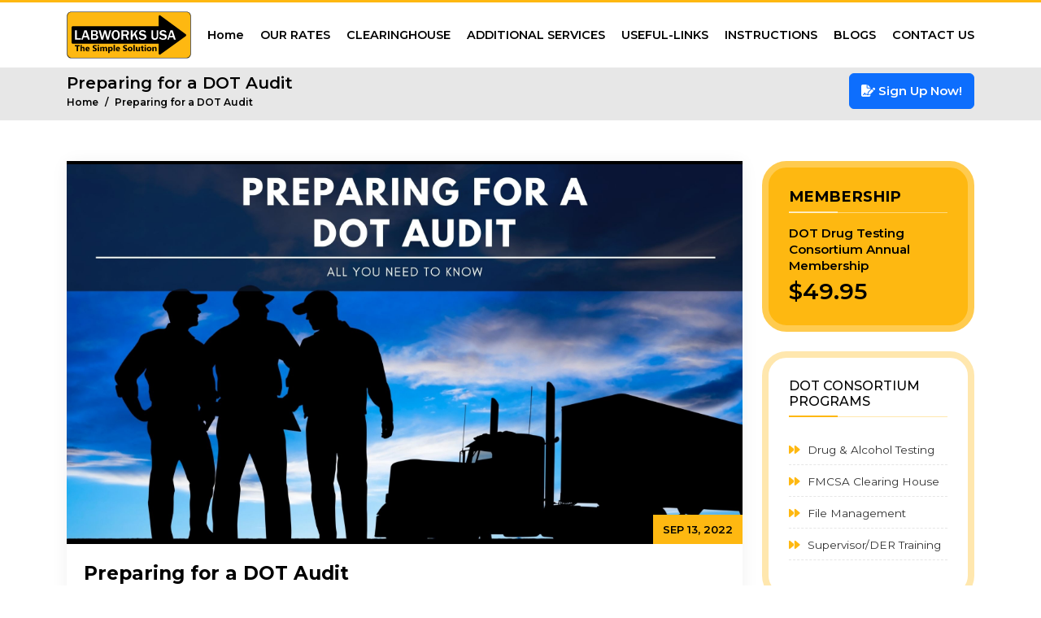

--- FILE ---
content_type: text/html; charset=UTF-8
request_url: https://www.labworksusa.com/blogs/preparing-for-a-dot-audit
body_size: 193754
content:
<!doctype html>
<html lang="en">
<head>
    <meta charset="utf-8"><script type="text/javascript">(window.NREUM||(NREUM={})).init={privacy:{cookies_enabled:true},ajax:{deny_list:["bam.nr-data.net"]},feature_flags:["soft_nav"],distributed_tracing:{enabled:true}};(window.NREUM||(NREUM={})).loader_config={agentID:"601464197",accountID:"4402713",trustKey:"4402713",xpid:"UAIHU1FSCxAFVVZXAQEHX1I=",licenseKey:"NRJS-4a03c1a346c326cc97f",applicationID:"517560096",browserID:"601464197"};;/*! For license information please see nr-loader-spa-1.308.0.min.js.LICENSE.txt */
(()=>{var e,t,r={384:(e,t,r)=>{"use strict";r.d(t,{NT:()=>a,US:()=>u,Zm:()=>o,bQ:()=>d,dV:()=>c,pV:()=>l});var n=r(6154),i=r(1863),s=r(1910);const a={beacon:"bam.nr-data.net",errorBeacon:"bam.nr-data.net"};function o(){return n.gm.NREUM||(n.gm.NREUM={}),void 0===n.gm.newrelic&&(n.gm.newrelic=n.gm.NREUM),n.gm.NREUM}function c(){let e=o();return e.o||(e.o={ST:n.gm.setTimeout,SI:n.gm.setImmediate||n.gm.setInterval,CT:n.gm.clearTimeout,XHR:n.gm.XMLHttpRequest,REQ:n.gm.Request,EV:n.gm.Event,PR:n.gm.Promise,MO:n.gm.MutationObserver,FETCH:n.gm.fetch,WS:n.gm.WebSocket},(0,s.i)(...Object.values(e.o))),e}function d(e,t){let r=o();r.initializedAgents??={},t.initializedAt={ms:(0,i.t)(),date:new Date},r.initializedAgents[e]=t}function u(e,t){o()[e]=t}function l(){return function(){let e=o();const t=e.info||{};e.info={beacon:a.beacon,errorBeacon:a.errorBeacon,...t}}(),function(){let e=o();const t=e.init||{};e.init={...t}}(),c(),function(){let e=o();const t=e.loader_config||{};e.loader_config={...t}}(),o()}},782:(e,t,r)=>{"use strict";r.d(t,{T:()=>n});const n=r(860).K7.pageViewTiming},860:(e,t,r)=>{"use strict";r.d(t,{$J:()=>u,K7:()=>c,P3:()=>d,XX:()=>i,Yy:()=>o,df:()=>s,qY:()=>n,v4:()=>a});const n="events",i="jserrors",s="browser/blobs",a="rum",o="browser/logs",c={ajax:"ajax",genericEvents:"generic_events",jserrors:i,logging:"logging",metrics:"metrics",pageAction:"page_action",pageViewEvent:"page_view_event",pageViewTiming:"page_view_timing",sessionReplay:"session_replay",sessionTrace:"session_trace",softNav:"soft_navigations",spa:"spa"},d={[c.pageViewEvent]:1,[c.pageViewTiming]:2,[c.metrics]:3,[c.jserrors]:4,[c.spa]:5,[c.ajax]:6,[c.sessionTrace]:7,[c.softNav]:8,[c.sessionReplay]:9,[c.logging]:10,[c.genericEvents]:11},u={[c.pageViewEvent]:a,[c.pageViewTiming]:n,[c.ajax]:n,[c.spa]:n,[c.softNav]:n,[c.metrics]:i,[c.jserrors]:i,[c.sessionTrace]:s,[c.sessionReplay]:s,[c.logging]:o,[c.genericEvents]:"ins"}},944:(e,t,r)=>{"use strict";r.d(t,{R:()=>i});var n=r(3241);function i(e,t){"function"==typeof console.debug&&(console.debug("New Relic Warning: https://github.com/newrelic/newrelic-browser-agent/blob/main/docs/warning-codes.md#".concat(e),t),(0,n.W)({agentIdentifier:null,drained:null,type:"data",name:"warn",feature:"warn",data:{code:e,secondary:t}}))}},993:(e,t,r)=>{"use strict";r.d(t,{A$:()=>s,ET:()=>a,TZ:()=>o,p_:()=>i});var n=r(860);const i={ERROR:"ERROR",WARN:"WARN",INFO:"INFO",DEBUG:"DEBUG",TRACE:"TRACE"},s={OFF:0,ERROR:1,WARN:2,INFO:3,DEBUG:4,TRACE:5},a="log",o=n.K7.logging},1541:(e,t,r)=>{"use strict";r.d(t,{U:()=>i,f:()=>n});const n={MFE:"MFE",BA:"BA"};function i(e,t){if(2!==t?.harvestEndpointVersion)return{};const r=t.agentRef.runtime.appMetadata.agents[0].entityGuid;return e?{"source.id":e.id,"source.name":e.name,"source.type":e.type,"parent.id":e.parent?.id||r,"parent.type":e.parent?.type||n.BA}:{"entity.guid":r,appId:t.agentRef.info.applicationID}}},1687:(e,t,r)=>{"use strict";r.d(t,{Ak:()=>d,Ze:()=>h,x3:()=>u});var n=r(3241),i=r(7836),s=r(3606),a=r(860),o=r(2646);const c={};function d(e,t){const r={staged:!1,priority:a.P3[t]||0};l(e),c[e].get(t)||c[e].set(t,r)}function u(e,t){e&&c[e]&&(c[e].get(t)&&c[e].delete(t),p(e,t,!1),c[e].size&&f(e))}function l(e){if(!e)throw new Error("agentIdentifier required");c[e]||(c[e]=new Map)}function h(e="",t="feature",r=!1){if(l(e),!e||!c[e].get(t)||r)return p(e,t);c[e].get(t).staged=!0,f(e)}function f(e){const t=Array.from(c[e]);t.every(([e,t])=>t.staged)&&(t.sort((e,t)=>e[1].priority-t[1].priority),t.forEach(([t])=>{c[e].delete(t),p(e,t)}))}function p(e,t,r=!0){const a=e?i.ee.get(e):i.ee,c=s.i.handlers;if(!a.aborted&&a.backlog&&c){if((0,n.W)({agentIdentifier:e,type:"lifecycle",name:"drain",feature:t}),r){const e=a.backlog[t],r=c[t];if(r){for(let t=0;e&&t<e.length;++t)g(e[t],r);Object.entries(r).forEach(([e,t])=>{Object.values(t||{}).forEach(t=>{t[0]?.on&&t[0]?.context()instanceof o.y&&t[0].on(e,t[1])})})}}a.isolatedBacklog||delete c[t],a.backlog[t]=null,a.emit("drain-"+t,[])}}function g(e,t){var r=e[1];Object.values(t[r]||{}).forEach(t=>{var r=e[0];if(t[0]===r){var n=t[1],i=e[3],s=e[2];n.apply(i,s)}})}},1738:(e,t,r)=>{"use strict";r.d(t,{U:()=>f,Y:()=>h});var n=r(3241),i=r(9908),s=r(1863),a=r(944),o=r(5701),c=r(3969),d=r(8362),u=r(860),l=r(4261);function h(e,t,r,s){const h=s||r;!h||h[e]&&h[e]!==d.d.prototype[e]||(h[e]=function(){(0,i.p)(c.xV,["API/"+e+"/called"],void 0,u.K7.metrics,r.ee),(0,n.W)({agentIdentifier:r.agentIdentifier,drained:!!o.B?.[r.agentIdentifier],type:"data",name:"api",feature:l.Pl+e,data:{}});try{return t.apply(this,arguments)}catch(e){(0,a.R)(23,e)}})}function f(e,t,r,n,a){const o=e.info;null===r?delete o.jsAttributes[t]:o.jsAttributes[t]=r,(a||null===r)&&(0,i.p)(l.Pl+n,[(0,s.t)(),t,r],void 0,"session",e.ee)}},1741:(e,t,r)=>{"use strict";r.d(t,{W:()=>s});var n=r(944),i=r(4261);class s{#e(e,...t){if(this[e]!==s.prototype[e])return this[e](...t);(0,n.R)(35,e)}addPageAction(e,t){return this.#e(i.hG,e,t)}register(e){return this.#e(i.eY,e)}recordCustomEvent(e,t){return this.#e(i.fF,e,t)}setPageViewName(e,t){return this.#e(i.Fw,e,t)}setCustomAttribute(e,t,r){return this.#e(i.cD,e,t,r)}noticeError(e,t){return this.#e(i.o5,e,t)}setUserId(e,t=!1){return this.#e(i.Dl,e,t)}setApplicationVersion(e){return this.#e(i.nb,e)}setErrorHandler(e){return this.#e(i.bt,e)}addRelease(e,t){return this.#e(i.k6,e,t)}log(e,t){return this.#e(i.$9,e,t)}start(){return this.#e(i.d3)}finished(e){return this.#e(i.BL,e)}recordReplay(){return this.#e(i.CH)}pauseReplay(){return this.#e(i.Tb)}addToTrace(e){return this.#e(i.U2,e)}setCurrentRouteName(e){return this.#e(i.PA,e)}interaction(e){return this.#e(i.dT,e)}wrapLogger(e,t,r){return this.#e(i.Wb,e,t,r)}measure(e,t){return this.#e(i.V1,e,t)}consent(e){return this.#e(i.Pv,e)}}},1863:(e,t,r)=>{"use strict";function n(){return Math.floor(performance.now())}r.d(t,{t:()=>n})},1910:(e,t,r)=>{"use strict";r.d(t,{i:()=>s});var n=r(944);const i=new Map;function s(...e){return e.every(e=>{if(i.has(e))return i.get(e);const t="function"==typeof e?e.toString():"",r=t.includes("[native code]"),s=t.includes("nrWrapper");return r||s||(0,n.R)(64,e?.name||t),i.set(e,r),r})}},2555:(e,t,r)=>{"use strict";r.d(t,{D:()=>o,f:()=>a});var n=r(384),i=r(8122);const s={beacon:n.NT.beacon,errorBeacon:n.NT.errorBeacon,licenseKey:void 0,applicationID:void 0,sa:void 0,queueTime:void 0,applicationTime:void 0,ttGuid:void 0,user:void 0,account:void 0,product:void 0,extra:void 0,jsAttributes:{},userAttributes:void 0,atts:void 0,transactionName:void 0,tNamePlain:void 0};function a(e){try{return!!e.licenseKey&&!!e.errorBeacon&&!!e.applicationID}catch(e){return!1}}const o=e=>(0,i.a)(e,s)},2614:(e,t,r)=>{"use strict";r.d(t,{BB:()=>a,H3:()=>n,g:()=>d,iL:()=>c,tS:()=>o,uh:()=>i,wk:()=>s});const n="NRBA",i="SESSION",s=144e5,a=18e5,o={STARTED:"session-started",PAUSE:"session-pause",RESET:"session-reset",RESUME:"session-resume",UPDATE:"session-update"},c={SAME_TAB:"same-tab",CROSS_TAB:"cross-tab"},d={OFF:0,FULL:1,ERROR:2}},2646:(e,t,r)=>{"use strict";r.d(t,{y:()=>n});class n{constructor(e){this.contextId=e}}},2843:(e,t,r)=>{"use strict";r.d(t,{G:()=>s,u:()=>i});var n=r(3878);function i(e,t=!1,r,i){(0,n.DD)("visibilitychange",function(){if(t)return void("hidden"===document.visibilityState&&e());e(document.visibilityState)},r,i)}function s(e,t,r){(0,n.sp)("pagehide",e,t,r)}},3241:(e,t,r)=>{"use strict";r.d(t,{W:()=>s});var n=r(6154);const i="newrelic";function s(e={}){try{n.gm.dispatchEvent(new CustomEvent(i,{detail:e}))}catch(e){}}},3304:(e,t,r)=>{"use strict";r.d(t,{A:()=>s});var n=r(7836);const i=()=>{const e=new WeakSet;return(t,r)=>{if("object"==typeof r&&null!==r){if(e.has(r))return;e.add(r)}return r}};function s(e){try{return JSON.stringify(e,i())??""}catch(e){try{n.ee.emit("internal-error",[e])}catch(e){}return""}}},3333:(e,t,r)=>{"use strict";r.d(t,{$v:()=>u,TZ:()=>n,Xh:()=>c,Zp:()=>i,kd:()=>d,mq:()=>o,nf:()=>a,qN:()=>s});const n=r(860).K7.genericEvents,i=["auxclick","click","copy","keydown","paste","scrollend"],s=["focus","blur"],a=4,o=1e3,c=2e3,d=["PageAction","UserAction","BrowserPerformance"],u={RESOURCES:"experimental.resources",REGISTER:"register"}},3434:(e,t,r)=>{"use strict";r.d(t,{Jt:()=>s,YM:()=>d});var n=r(7836),i=r(5607);const s="nr@original:".concat(i.W),a=50;var o=Object.prototype.hasOwnProperty,c=!1;function d(e,t){return e||(e=n.ee),r.inPlace=function(e,t,n,i,s){n||(n="");const a="-"===n.charAt(0);for(let o=0;o<t.length;o++){const c=t[o],d=e[c];l(d)||(e[c]=r(d,a?c+n:n,i,c,s))}},r.flag=s,r;function r(t,r,n,c,d){return l(t)?t:(r||(r=""),nrWrapper[s]=t,function(e,t,r){if(Object.defineProperty&&Object.keys)try{return Object.keys(e).forEach(function(r){Object.defineProperty(t,r,{get:function(){return e[r]},set:function(t){return e[r]=t,t}})}),t}catch(e){u([e],r)}for(var n in e)o.call(e,n)&&(t[n]=e[n])}(t,nrWrapper,e),nrWrapper);function nrWrapper(){var s,o,l,h;let f;try{o=this,s=[...arguments],l="function"==typeof n?n(s,o):n||{}}catch(t){u([t,"",[s,o,c],l],e)}i(r+"start",[s,o,c],l,d);const p=performance.now();let g;try{return h=t.apply(o,s),g=performance.now(),h}catch(e){throw g=performance.now(),i(r+"err",[s,o,e],l,d),f=e,f}finally{const e=g-p,t={start:p,end:g,duration:e,isLongTask:e>=a,methodName:c,thrownError:f};t.isLongTask&&i("long-task",[t,o],l,d),i(r+"end",[s,o,h],l,d)}}}function i(r,n,i,s){if(!c||t){var a=c;c=!0;try{e.emit(r,n,i,t,s)}catch(t){u([t,r,n,i],e)}c=a}}}function u(e,t){t||(t=n.ee);try{t.emit("internal-error",e)}catch(e){}}function l(e){return!(e&&"function"==typeof e&&e.apply&&!e[s])}},3606:(e,t,r)=>{"use strict";r.d(t,{i:()=>s});var n=r(9908);s.on=a;var i=s.handlers={};function s(e,t,r,s){a(s||n.d,i,e,t,r)}function a(e,t,r,i,s){s||(s="feature"),e||(e=n.d);var a=t[s]=t[s]||{};(a[r]=a[r]||[]).push([e,i])}},3738:(e,t,r)=>{"use strict";r.d(t,{He:()=>i,Kp:()=>o,Lc:()=>d,Rz:()=>u,TZ:()=>n,bD:()=>s,d3:()=>a,jx:()=>l,sl:()=>h,uP:()=>c});const n=r(860).K7.sessionTrace,i="bstResource",s="resource",a="-start",o="-end",c="fn"+a,d="fn"+o,u="pushState",l=1e3,h=3e4},3785:(e,t,r)=>{"use strict";r.d(t,{R:()=>c,b:()=>d});var n=r(9908),i=r(1863),s=r(860),a=r(3969),o=r(993);function c(e,t,r={},c=o.p_.INFO,d=!0,u,l=(0,i.t)()){(0,n.p)(a.xV,["API/logging/".concat(c.toLowerCase(),"/called")],void 0,s.K7.metrics,e),(0,n.p)(o.ET,[l,t,r,c,d,u],void 0,s.K7.logging,e)}function d(e){return"string"==typeof e&&Object.values(o.p_).some(t=>t===e.toUpperCase().trim())}},3878:(e,t,r)=>{"use strict";function n(e,t){return{capture:e,passive:!1,signal:t}}function i(e,t,r=!1,i){window.addEventListener(e,t,n(r,i))}function s(e,t,r=!1,i){document.addEventListener(e,t,n(r,i))}r.d(t,{DD:()=>s,jT:()=>n,sp:()=>i})},3962:(e,t,r)=>{"use strict";r.d(t,{AM:()=>a,O2:()=>l,OV:()=>s,Qu:()=>h,TZ:()=>c,ih:()=>f,pP:()=>o,t1:()=>u,tC:()=>i,wD:()=>d});var n=r(860);const i=["click","keydown","submit"],s="popstate",a="api",o="initialPageLoad",c=n.K7.softNav,d=5e3,u=500,l={INITIAL_PAGE_LOAD:"",ROUTE_CHANGE:1,UNSPECIFIED:2},h={INTERACTION:1,AJAX:2,CUSTOM_END:3,CUSTOM_TRACER:4},f={IP:"in progress",PF:"pending finish",FIN:"finished",CAN:"cancelled"}},3969:(e,t,r)=>{"use strict";r.d(t,{TZ:()=>n,XG:()=>o,rs:()=>i,xV:()=>a,z_:()=>s});const n=r(860).K7.metrics,i="sm",s="cm",a="storeSupportabilityMetrics",o="storeEventMetrics"},4234:(e,t,r)=>{"use strict";r.d(t,{W:()=>s});var n=r(7836),i=r(1687);class s{constructor(e,t){this.agentIdentifier=e,this.ee=n.ee.get(e),this.featureName=t,this.blocked=!1}deregisterDrain(){(0,i.x3)(this.agentIdentifier,this.featureName)}}},4261:(e,t,r)=>{"use strict";r.d(t,{$9:()=>u,BL:()=>c,CH:()=>p,Dl:()=>R,Fw:()=>w,PA:()=>v,Pl:()=>n,Pv:()=>A,Tb:()=>h,U2:()=>a,V1:()=>E,Wb:()=>T,bt:()=>y,cD:()=>b,d3:()=>x,dT:()=>d,eY:()=>g,fF:()=>f,hG:()=>s,hw:()=>i,k6:()=>o,nb:()=>m,o5:()=>l});const n="api-",i=n+"ixn-",s="addPageAction",a="addToTrace",o="addRelease",c="finished",d="interaction",u="log",l="noticeError",h="pauseReplay",f="recordCustomEvent",p="recordReplay",g="register",m="setApplicationVersion",v="setCurrentRouteName",b="setCustomAttribute",y="setErrorHandler",w="setPageViewName",R="setUserId",x="start",T="wrapLogger",E="measure",A="consent"},5205:(e,t,r)=>{"use strict";r.d(t,{j:()=>S});var n=r(384),i=r(1741);var s=r(2555),a=r(3333);const o=e=>{if(!e||"string"!=typeof e)return!1;try{document.createDocumentFragment().querySelector(e)}catch{return!1}return!0};var c=r(2614),d=r(944),u=r(8122);const l="[data-nr-mask]",h=e=>(0,u.a)(e,(()=>{const e={feature_flags:[],experimental:{allow_registered_children:!1,resources:!1},mask_selector:"*",block_selector:"[data-nr-block]",mask_input_options:{color:!1,date:!1,"datetime-local":!1,email:!1,month:!1,number:!1,range:!1,search:!1,tel:!1,text:!1,time:!1,url:!1,week:!1,textarea:!1,select:!1,password:!0}};return{ajax:{deny_list:void 0,block_internal:!0,enabled:!0,autoStart:!0},api:{get allow_registered_children(){return e.feature_flags.includes(a.$v.REGISTER)||e.experimental.allow_registered_children},set allow_registered_children(t){e.experimental.allow_registered_children=t},duplicate_registered_data:!1},browser_consent_mode:{enabled:!1},distributed_tracing:{enabled:void 0,exclude_newrelic_header:void 0,cors_use_newrelic_header:void 0,cors_use_tracecontext_headers:void 0,allowed_origins:void 0},get feature_flags(){return e.feature_flags},set feature_flags(t){e.feature_flags=t},generic_events:{enabled:!0,autoStart:!0},harvest:{interval:30},jserrors:{enabled:!0,autoStart:!0},logging:{enabled:!0,autoStart:!0},metrics:{enabled:!0,autoStart:!0},obfuscate:void 0,page_action:{enabled:!0},page_view_event:{enabled:!0,autoStart:!0},page_view_timing:{enabled:!0,autoStart:!0},performance:{capture_marks:!1,capture_measures:!1,capture_detail:!0,resources:{get enabled(){return e.feature_flags.includes(a.$v.RESOURCES)||e.experimental.resources},set enabled(t){e.experimental.resources=t},asset_types:[],first_party_domains:[],ignore_newrelic:!0}},privacy:{cookies_enabled:!0},proxy:{assets:void 0,beacon:void 0},session:{expiresMs:c.wk,inactiveMs:c.BB},session_replay:{autoStart:!0,enabled:!1,preload:!1,sampling_rate:10,error_sampling_rate:100,collect_fonts:!1,inline_images:!1,fix_stylesheets:!0,mask_all_inputs:!0,get mask_text_selector(){return e.mask_selector},set mask_text_selector(t){o(t)?e.mask_selector="".concat(t,",").concat(l):""===t||null===t?e.mask_selector=l:(0,d.R)(5,t)},get block_class(){return"nr-block"},get ignore_class(){return"nr-ignore"},get mask_text_class(){return"nr-mask"},get block_selector(){return e.block_selector},set block_selector(t){o(t)?e.block_selector+=",".concat(t):""!==t&&(0,d.R)(6,t)},get mask_input_options(){return e.mask_input_options},set mask_input_options(t){t&&"object"==typeof t?e.mask_input_options={...t,password:!0}:(0,d.R)(7,t)}},session_trace:{enabled:!0,autoStart:!0},soft_navigations:{enabled:!0,autoStart:!0},spa:{enabled:!0,autoStart:!0},ssl:void 0,user_actions:{enabled:!0,elementAttributes:["id","className","tagName","type"]}}})());var f=r(6154),p=r(9324);let g=0;const m={buildEnv:p.F3,distMethod:p.Xs,version:p.xv,originTime:f.WN},v={consented:!1},b={appMetadata:{},get consented(){return this.session?.state?.consent||v.consented},set consented(e){v.consented=e},customTransaction:void 0,denyList:void 0,disabled:!1,harvester:void 0,isolatedBacklog:!1,isRecording:!1,loaderType:void 0,maxBytes:3e4,obfuscator:void 0,onerror:void 0,ptid:void 0,releaseIds:{},session:void 0,timeKeeper:void 0,registeredEntities:[],jsAttributesMetadata:{bytes:0},get harvestCount(){return++g}},y=e=>{const t=(0,u.a)(e,b),r=Object.keys(m).reduce((e,t)=>(e[t]={value:m[t],writable:!1,configurable:!0,enumerable:!0},e),{});return Object.defineProperties(t,r)};var w=r(5701);const R=e=>{const t=e.startsWith("http");e+="/",r.p=t?e:"https://"+e};var x=r(7836),T=r(3241);const E={accountID:void 0,trustKey:void 0,agentID:void 0,licenseKey:void 0,applicationID:void 0,xpid:void 0},A=e=>(0,u.a)(e,E),_=new Set;function S(e,t={},r,a){let{init:o,info:c,loader_config:d,runtime:u={},exposed:l=!0}=t;if(!c){const e=(0,n.pV)();o=e.init,c=e.info,d=e.loader_config}e.init=h(o||{}),e.loader_config=A(d||{}),c.jsAttributes??={},f.bv&&(c.jsAttributes.isWorker=!0),e.info=(0,s.D)(c);const p=e.init,g=[c.beacon,c.errorBeacon];_.has(e.agentIdentifier)||(p.proxy.assets&&(R(p.proxy.assets),g.push(p.proxy.assets)),p.proxy.beacon&&g.push(p.proxy.beacon),e.beacons=[...g],function(e){const t=(0,n.pV)();Object.getOwnPropertyNames(i.W.prototype).forEach(r=>{const n=i.W.prototype[r];if("function"!=typeof n||"constructor"===n)return;let s=t[r];e[r]&&!1!==e.exposed&&"micro-agent"!==e.runtime?.loaderType&&(t[r]=(...t)=>{const n=e[r](...t);return s?s(...t):n})})}(e),(0,n.US)("activatedFeatures",w.B)),u.denyList=[...p.ajax.deny_list||[],...p.ajax.block_internal?g:[]],u.ptid=e.agentIdentifier,u.loaderType=r,e.runtime=y(u),_.has(e.agentIdentifier)||(e.ee=x.ee.get(e.agentIdentifier),e.exposed=l,(0,T.W)({agentIdentifier:e.agentIdentifier,drained:!!w.B?.[e.agentIdentifier],type:"lifecycle",name:"initialize",feature:void 0,data:e.config})),_.add(e.agentIdentifier)}},5270:(e,t,r)=>{"use strict";r.d(t,{Aw:()=>a,SR:()=>s,rF:()=>o});var n=r(384),i=r(7767);function s(e){return!!(0,n.dV)().o.MO&&(0,i.V)(e)&&!0===e?.session_trace.enabled}function a(e){return!0===e?.session_replay.preload&&s(e)}function o(e,t){try{if("string"==typeof t?.type){if("password"===t.type.toLowerCase())return"*".repeat(e?.length||0);if(void 0!==t?.dataset?.nrUnmask||t?.classList?.contains("nr-unmask"))return e}}catch(e){}return"string"==typeof e?e.replace(/[\S]/g,"*"):"*".repeat(e?.length||0)}},5289:(e,t,r)=>{"use strict";r.d(t,{GG:()=>a,Qr:()=>c,sB:()=>o});var n=r(3878),i=r(6389);function s(){return"undefined"==typeof document||"complete"===document.readyState}function a(e,t){if(s())return e();const r=(0,i.J)(e),a=setInterval(()=>{s()&&(clearInterval(a),r())},500);(0,n.sp)("load",r,t)}function o(e){if(s())return e();(0,n.DD)("DOMContentLoaded",e)}function c(e){if(s())return e();(0,n.sp)("popstate",e)}},5607:(e,t,r)=>{"use strict";r.d(t,{W:()=>n});const n=(0,r(9566).bz)()},5701:(e,t,r)=>{"use strict";r.d(t,{B:()=>s,t:()=>a});var n=r(3241);const i=new Set,s={};function a(e,t){const r=t.agentIdentifier;s[r]??={},e&&"object"==typeof e&&(i.has(r)||(t.ee.emit("rumresp",[e]),s[r]=e,i.add(r),(0,n.W)({agentIdentifier:r,loaded:!0,drained:!0,type:"lifecycle",name:"load",feature:void 0,data:e})))}},6154:(e,t,r)=>{"use strict";r.d(t,{OF:()=>d,RI:()=>i,WN:()=>h,bv:()=>s,eN:()=>f,gm:()=>a,lR:()=>l,m:()=>c,mw:()=>o,sb:()=>u});var n=r(1863);const i="undefined"!=typeof window&&!!window.document,s="undefined"!=typeof WorkerGlobalScope&&("undefined"!=typeof self&&self instanceof WorkerGlobalScope&&self.navigator instanceof WorkerNavigator||"undefined"!=typeof globalThis&&globalThis instanceof WorkerGlobalScope&&globalThis.navigator instanceof WorkerNavigator),a=i?window:"undefined"!=typeof WorkerGlobalScope&&("undefined"!=typeof self&&self instanceof WorkerGlobalScope&&self||"undefined"!=typeof globalThis&&globalThis instanceof WorkerGlobalScope&&globalThis),o=Boolean("hidden"===a?.document?.visibilityState),c=""+a?.location,d=/iPad|iPhone|iPod/.test(a.navigator?.userAgent),u=d&&"undefined"==typeof SharedWorker,l=(()=>{const e=a.navigator?.userAgent?.match(/Firefox[/\s](\d+\.\d+)/);return Array.isArray(e)&&e.length>=2?+e[1]:0})(),h=Date.now()-(0,n.t)(),f=()=>"undefined"!=typeof PerformanceNavigationTiming&&a?.performance?.getEntriesByType("navigation")?.[0]?.responseStart},6344:(e,t,r)=>{"use strict";r.d(t,{BB:()=>u,Qb:()=>l,TZ:()=>i,Ug:()=>a,Vh:()=>s,_s:()=>o,bc:()=>d,yP:()=>c});var n=r(2614);const i=r(860).K7.sessionReplay,s="errorDuringReplay",a=.12,o={DomContentLoaded:0,Load:1,FullSnapshot:2,IncrementalSnapshot:3,Meta:4,Custom:5},c={[n.g.ERROR]:15e3,[n.g.FULL]:3e5,[n.g.OFF]:0},d={RESET:{message:"Session was reset",sm:"Reset"},IMPORT:{message:"Recorder failed to import",sm:"Import"},TOO_MANY:{message:"429: Too Many Requests",sm:"Too-Many"},TOO_BIG:{message:"Payload was too large",sm:"Too-Big"},CROSS_TAB:{message:"Session Entity was set to OFF on another tab",sm:"Cross-Tab"},ENTITLEMENTS:{message:"Session Replay is not allowed and will not be started",sm:"Entitlement"}},u=5e3,l={API:"api",RESUME:"resume",SWITCH_TO_FULL:"switchToFull",INITIALIZE:"initialize",PRELOAD:"preload"}},6389:(e,t,r)=>{"use strict";function n(e,t=500,r={}){const n=r?.leading||!1;let i;return(...r)=>{n&&void 0===i&&(e.apply(this,r),i=setTimeout(()=>{i=clearTimeout(i)},t)),n||(clearTimeout(i),i=setTimeout(()=>{e.apply(this,r)},t))}}function i(e){let t=!1;return(...r)=>{t||(t=!0,e.apply(this,r))}}r.d(t,{J:()=>i,s:()=>n})},6630:(e,t,r)=>{"use strict";r.d(t,{T:()=>n});const n=r(860).K7.pageViewEvent},6774:(e,t,r)=>{"use strict";r.d(t,{T:()=>n});const n=r(860).K7.jserrors},7295:(e,t,r)=>{"use strict";r.d(t,{Xv:()=>a,gX:()=>i,iW:()=>s});var n=[];function i(e){if(!e||s(e))return!1;if(0===n.length)return!0;if("*"===n[0].hostname)return!1;for(var t=0;t<n.length;t++){var r=n[t];if(r.hostname.test(e.hostname)&&r.pathname.test(e.pathname))return!1}return!0}function s(e){return void 0===e.hostname}function a(e){if(n=[],e&&e.length)for(var t=0;t<e.length;t++){let r=e[t];if(!r)continue;if("*"===r)return void(n=[{hostname:"*"}]);0===r.indexOf("http://")?r=r.substring(7):0===r.indexOf("https://")&&(r=r.substring(8));const i=r.indexOf("/");let s,a;i>0?(s=r.substring(0,i),a=r.substring(i)):(s=r,a="*");let[c]=s.split(":");n.push({hostname:o(c),pathname:o(a,!0)})}}function o(e,t=!1){const r=e.replace(/[.+?^${}()|[\]\\]/g,e=>"\\"+e).replace(/\*/g,".*?");return new RegExp((t?"^":"")+r+"$")}},7485:(e,t,r)=>{"use strict";r.d(t,{D:()=>i});var n=r(6154);function i(e){if(0===(e||"").indexOf("data:"))return{protocol:"data"};try{const t=new URL(e,location.href),r={port:t.port,hostname:t.hostname,pathname:t.pathname,search:t.search,protocol:t.protocol.slice(0,t.protocol.indexOf(":")),sameOrigin:t.protocol===n.gm?.location?.protocol&&t.host===n.gm?.location?.host};return r.port&&""!==r.port||("http:"===t.protocol&&(r.port="80"),"https:"===t.protocol&&(r.port="443")),r.pathname&&""!==r.pathname?r.pathname.startsWith("/")||(r.pathname="/".concat(r.pathname)):r.pathname="/",r}catch(e){return{}}}},7699:(e,t,r)=>{"use strict";r.d(t,{It:()=>s,KC:()=>o,No:()=>i,qh:()=>a});var n=r(860);const i=16e3,s=1e6,a="SESSION_ERROR",o={[n.K7.logging]:!0,[n.K7.genericEvents]:!1,[n.K7.jserrors]:!1,[n.K7.ajax]:!1}},7767:(e,t,r)=>{"use strict";r.d(t,{V:()=>i});var n=r(6154);const i=e=>n.RI&&!0===e?.privacy.cookies_enabled},7836:(e,t,r)=>{"use strict";r.d(t,{P:()=>o,ee:()=>c});var n=r(384),i=r(8990),s=r(2646),a=r(5607);const o="nr@context:".concat(a.W),c=function e(t,r){var n={},a={},u={},l=!1;try{l=16===r.length&&d.initializedAgents?.[r]?.runtime.isolatedBacklog}catch(e){}var h={on:p,addEventListener:p,removeEventListener:function(e,t){var r=n[e];if(!r)return;for(var i=0;i<r.length;i++)r[i]===t&&r.splice(i,1)},emit:function(e,r,n,i,s){!1!==s&&(s=!0);if(c.aborted&&!i)return;t&&s&&t.emit(e,r,n);var o=f(n);g(e).forEach(e=>{e.apply(o,r)});var d=v()[a[e]];d&&d.push([h,e,r,o]);return o},get:m,listeners:g,context:f,buffer:function(e,t){const r=v();if(t=t||"feature",h.aborted)return;Object.entries(e||{}).forEach(([e,n])=>{a[n]=t,t in r||(r[t]=[])})},abort:function(){h._aborted=!0,Object.keys(h.backlog).forEach(e=>{delete h.backlog[e]})},isBuffering:function(e){return!!v()[a[e]]},debugId:r,backlog:l?{}:t&&"object"==typeof t.backlog?t.backlog:{},isolatedBacklog:l};return Object.defineProperty(h,"aborted",{get:()=>{let e=h._aborted||!1;return e||(t&&(e=t.aborted),e)}}),h;function f(e){return e&&e instanceof s.y?e:e?(0,i.I)(e,o,()=>new s.y(o)):new s.y(o)}function p(e,t){n[e]=g(e).concat(t)}function g(e){return n[e]||[]}function m(t){return u[t]=u[t]||e(h,t)}function v(){return h.backlog}}(void 0,"globalEE"),d=(0,n.Zm)();d.ee||(d.ee=c)},8122:(e,t,r)=>{"use strict";r.d(t,{a:()=>i});var n=r(944);function i(e,t){try{if(!e||"object"!=typeof e)return(0,n.R)(3);if(!t||"object"!=typeof t)return(0,n.R)(4);const r=Object.create(Object.getPrototypeOf(t),Object.getOwnPropertyDescriptors(t)),s=0===Object.keys(r).length?e:r;for(let a in s)if(void 0!==e[a])try{if(null===e[a]){r[a]=null;continue}Array.isArray(e[a])&&Array.isArray(t[a])?r[a]=Array.from(new Set([...e[a],...t[a]])):"object"==typeof e[a]&&"object"==typeof t[a]?r[a]=i(e[a],t[a]):r[a]=e[a]}catch(e){r[a]||(0,n.R)(1,e)}return r}catch(e){(0,n.R)(2,e)}}},8139:(e,t,r)=>{"use strict";r.d(t,{u:()=>h});var n=r(7836),i=r(3434),s=r(8990),a=r(6154);const o={},c=a.gm.XMLHttpRequest,d="addEventListener",u="removeEventListener",l="nr@wrapped:".concat(n.P);function h(e){var t=function(e){return(e||n.ee).get("events")}(e);if(o[t.debugId]++)return t;o[t.debugId]=1;var r=(0,i.YM)(t,!0);function h(e){r.inPlace(e,[d,u],"-",p)}function p(e,t){return e[1]}return"getPrototypeOf"in Object&&(a.RI&&f(document,h),c&&f(c.prototype,h),f(a.gm,h)),t.on(d+"-start",function(e,t){var n=e[1];if(null!==n&&("function"==typeof n||"object"==typeof n)&&"newrelic"!==e[0]){var i=(0,s.I)(n,l,function(){var e={object:function(){if("function"!=typeof n.handleEvent)return;return n.handleEvent.apply(n,arguments)},function:n}[typeof n];return e?r(e,"fn-",null,e.name||"anonymous"):n});this.wrapped=e[1]=i}}),t.on(u+"-start",function(e){e[1]=this.wrapped||e[1]}),t}function f(e,t,...r){let n=e;for(;"object"==typeof n&&!Object.prototype.hasOwnProperty.call(n,d);)n=Object.getPrototypeOf(n);n&&t(n,...r)}},8362:(e,t,r)=>{"use strict";r.d(t,{d:()=>s});var n=r(9566),i=r(1741);class s extends i.W{agentIdentifier=(0,n.LA)(16)}},8374:(e,t,r)=>{r.nc=(()=>{try{return document?.currentScript?.nonce}catch(e){}return""})()},8990:(e,t,r)=>{"use strict";r.d(t,{I:()=>i});var n=Object.prototype.hasOwnProperty;function i(e,t,r){if(n.call(e,t))return e[t];var i=r();if(Object.defineProperty&&Object.keys)try{return Object.defineProperty(e,t,{value:i,writable:!0,enumerable:!1}),i}catch(e){}return e[t]=i,i}},9119:(e,t,r)=>{"use strict";r.d(t,{L:()=>s});var n=/([^?#]*)[^#]*(#[^?]*|$).*/,i=/([^?#]*)().*/;function s(e,t){return e?e.replace(t?n:i,"$1$2"):e}},9300:(e,t,r)=>{"use strict";r.d(t,{T:()=>n});const n=r(860).K7.ajax},9324:(e,t,r)=>{"use strict";r.d(t,{AJ:()=>a,F3:()=>i,Xs:()=>s,Yq:()=>o,xv:()=>n});const n="1.308.0",i="PROD",s="CDN",a="@newrelic/rrweb",o="1.0.1"},9566:(e,t,r)=>{"use strict";r.d(t,{LA:()=>o,ZF:()=>c,bz:()=>a,el:()=>d});var n=r(6154);const i="xxxxxxxx-xxxx-4xxx-yxxx-xxxxxxxxxxxx";function s(e,t){return e?15&e[t]:16*Math.random()|0}function a(){const e=n.gm?.crypto||n.gm?.msCrypto;let t,r=0;return e&&e.getRandomValues&&(t=e.getRandomValues(new Uint8Array(30))),i.split("").map(e=>"x"===e?s(t,r++).toString(16):"y"===e?(3&s()|8).toString(16):e).join("")}function o(e){const t=n.gm?.crypto||n.gm?.msCrypto;let r,i=0;t&&t.getRandomValues&&(r=t.getRandomValues(new Uint8Array(e)));const a=[];for(var o=0;o<e;o++)a.push(s(r,i++).toString(16));return a.join("")}function c(){return o(16)}function d(){return o(32)}},9908:(e,t,r)=>{"use strict";r.d(t,{d:()=>n,p:()=>i});var n=r(7836).ee.get("handle");function i(e,t,r,i,s){s?(s.buffer([e],i),s.emit(e,t,r)):(n.buffer([e],i),n.emit(e,t,r))}}},n={};function i(e){var t=n[e];if(void 0!==t)return t.exports;var s=n[e]={exports:{}};return r[e](s,s.exports,i),s.exports}i.m=r,i.d=(e,t)=>{for(var r in t)i.o(t,r)&&!i.o(e,r)&&Object.defineProperty(e,r,{enumerable:!0,get:t[r]})},i.f={},i.e=e=>Promise.all(Object.keys(i.f).reduce((t,r)=>(i.f[r](e,t),t),[])),i.u=e=>({212:"nr-spa-compressor",249:"nr-spa-recorder",478:"nr-spa"}[e]+"-1.308.0.min.js"),i.o=(e,t)=>Object.prototype.hasOwnProperty.call(e,t),e={},t="NRBA-1.308.0.PROD:",i.l=(r,n,s,a)=>{if(e[r])e[r].push(n);else{var o,c;if(void 0!==s)for(var d=document.getElementsByTagName("script"),u=0;u<d.length;u++){var l=d[u];if(l.getAttribute("src")==r||l.getAttribute("data-webpack")==t+s){o=l;break}}if(!o){c=!0;var h={478:"sha512-RSfSVnmHk59T/uIPbdSE0LPeqcEdF4/+XhfJdBuccH5rYMOEZDhFdtnh6X6nJk7hGpzHd9Ujhsy7lZEz/ORYCQ==",249:"sha512-ehJXhmntm85NSqW4MkhfQqmeKFulra3klDyY0OPDUE+sQ3GokHlPh1pmAzuNy//3j4ac6lzIbmXLvGQBMYmrkg==",212:"sha512-B9h4CR46ndKRgMBcK+j67uSR2RCnJfGefU+A7FrgR/k42ovXy5x/MAVFiSvFxuVeEk/pNLgvYGMp1cBSK/G6Fg=="};(o=document.createElement("script")).charset="utf-8",i.nc&&o.setAttribute("nonce",i.nc),o.setAttribute("data-webpack",t+s),o.src=r,0!==o.src.indexOf(window.location.origin+"/")&&(o.crossOrigin="anonymous"),h[a]&&(o.integrity=h[a])}e[r]=[n];var f=(t,n)=>{o.onerror=o.onload=null,clearTimeout(p);var i=e[r];if(delete e[r],o.parentNode&&o.parentNode.removeChild(o),i&&i.forEach(e=>e(n)),t)return t(n)},p=setTimeout(f.bind(null,void 0,{type:"timeout",target:o}),12e4);o.onerror=f.bind(null,o.onerror),o.onload=f.bind(null,o.onload),c&&document.head.appendChild(o)}},i.r=e=>{"undefined"!=typeof Symbol&&Symbol.toStringTag&&Object.defineProperty(e,Symbol.toStringTag,{value:"Module"}),Object.defineProperty(e,"__esModule",{value:!0})},i.p="https://js-agent.newrelic.com/",(()=>{var e={38:0,788:0};i.f.j=(t,r)=>{var n=i.o(e,t)?e[t]:void 0;if(0!==n)if(n)r.push(n[2]);else{var s=new Promise((r,i)=>n=e[t]=[r,i]);r.push(n[2]=s);var a=i.p+i.u(t),o=new Error;i.l(a,r=>{if(i.o(e,t)&&(0!==(n=e[t])&&(e[t]=void 0),n)){var s=r&&("load"===r.type?"missing":r.type),a=r&&r.target&&r.target.src;o.message="Loading chunk "+t+" failed: ("+s+": "+a+")",o.name="ChunkLoadError",o.type=s,o.request=a,n[1](o)}},"chunk-"+t,t)}};var t=(t,r)=>{var n,s,[a,o,c]=r,d=0;if(a.some(t=>0!==e[t])){for(n in o)i.o(o,n)&&(i.m[n]=o[n]);if(c)c(i)}for(t&&t(r);d<a.length;d++)s=a[d],i.o(e,s)&&e[s]&&e[s][0](),e[s]=0},r=self["webpackChunk:NRBA-1.308.0.PROD"]=self["webpackChunk:NRBA-1.308.0.PROD"]||[];r.forEach(t.bind(null,0)),r.push=t.bind(null,r.push.bind(r))})(),(()=>{"use strict";i(8374);var e=i(8362),t=i(860);const r=Object.values(t.K7);var n=i(5205);var s=i(9908),a=i(1863),o=i(4261),c=i(1738);var d=i(1687),u=i(4234),l=i(5289),h=i(6154),f=i(944),p=i(5270),g=i(7767),m=i(6389),v=i(7699);class b extends u.W{constructor(e,t){super(e.agentIdentifier,t),this.agentRef=e,this.abortHandler=void 0,this.featAggregate=void 0,this.loadedSuccessfully=void 0,this.onAggregateImported=new Promise(e=>{this.loadedSuccessfully=e}),this.deferred=Promise.resolve(),!1===e.init[this.featureName].autoStart?this.deferred=new Promise((t,r)=>{this.ee.on("manual-start-all",(0,m.J)(()=>{(0,d.Ak)(e.agentIdentifier,this.featureName),t()}))}):(0,d.Ak)(e.agentIdentifier,t)}importAggregator(e,t,r={}){if(this.featAggregate)return;const n=async()=>{let n;await this.deferred;try{if((0,g.V)(e.init)){const{setupAgentSession:t}=await i.e(478).then(i.bind(i,8766));n=t(e)}}catch(e){(0,f.R)(20,e),this.ee.emit("internal-error",[e]),(0,s.p)(v.qh,[e],void 0,this.featureName,this.ee)}try{if(!this.#t(this.featureName,n,e.init))return(0,d.Ze)(this.agentIdentifier,this.featureName),void this.loadedSuccessfully(!1);const{Aggregate:i}=await t();this.featAggregate=new i(e,r),e.runtime.harvester.initializedAggregates.push(this.featAggregate),this.loadedSuccessfully(!0)}catch(e){(0,f.R)(34,e),this.abortHandler?.(),(0,d.Ze)(this.agentIdentifier,this.featureName,!0),this.loadedSuccessfully(!1),this.ee&&this.ee.abort()}};h.RI?(0,l.GG)(()=>n(),!0):n()}#t(e,r,n){if(this.blocked)return!1;switch(e){case t.K7.sessionReplay:return(0,p.SR)(n)&&!!r;case t.K7.sessionTrace:return!!r;default:return!0}}}var y=i(6630),w=i(2614),R=i(3241);class x extends b{static featureName=y.T;constructor(e){var t;super(e,y.T),this.setupInspectionEvents(e.agentIdentifier),t=e,(0,c.Y)(o.Fw,function(e,r){"string"==typeof e&&("/"!==e.charAt(0)&&(e="/"+e),t.runtime.customTransaction=(r||"http://custom.transaction")+e,(0,s.p)(o.Pl+o.Fw,[(0,a.t)()],void 0,void 0,t.ee))},t),this.importAggregator(e,()=>i.e(478).then(i.bind(i,2467)))}setupInspectionEvents(e){const t=(t,r)=>{t&&(0,R.W)({agentIdentifier:e,timeStamp:t.timeStamp,loaded:"complete"===t.target.readyState,type:"window",name:r,data:t.target.location+""})};(0,l.sB)(e=>{t(e,"DOMContentLoaded")}),(0,l.GG)(e=>{t(e,"load")}),(0,l.Qr)(e=>{t(e,"navigate")}),this.ee.on(w.tS.UPDATE,(t,r)=>{(0,R.W)({agentIdentifier:e,type:"lifecycle",name:"session",data:r})})}}var T=i(384);class E extends e.d{constructor(e){var t;(super(),h.gm)?(this.features={},(0,T.bQ)(this.agentIdentifier,this),this.desiredFeatures=new Set(e.features||[]),this.desiredFeatures.add(x),(0,n.j)(this,e,e.loaderType||"agent"),t=this,(0,c.Y)(o.cD,function(e,r,n=!1){if("string"==typeof e){if(["string","number","boolean"].includes(typeof r)||null===r)return(0,c.U)(t,e,r,o.cD,n);(0,f.R)(40,typeof r)}else(0,f.R)(39,typeof e)},t),function(e){(0,c.Y)(o.Dl,function(t,r=!1){if("string"!=typeof t&&null!==t)return void(0,f.R)(41,typeof t);const n=e.info.jsAttributes["enduser.id"];r&&null!=n&&n!==t?(0,s.p)(o.Pl+"setUserIdAndResetSession",[t],void 0,"session",e.ee):(0,c.U)(e,"enduser.id",t,o.Dl,!0)},e)}(this),function(e){(0,c.Y)(o.nb,function(t){if("string"==typeof t||null===t)return(0,c.U)(e,"application.version",t,o.nb,!1);(0,f.R)(42,typeof t)},e)}(this),function(e){(0,c.Y)(o.d3,function(){e.ee.emit("manual-start-all")},e)}(this),function(e){(0,c.Y)(o.Pv,function(t=!0){if("boolean"==typeof t){if((0,s.p)(o.Pl+o.Pv,[t],void 0,"session",e.ee),e.runtime.consented=t,t){const t=e.features.page_view_event;t.onAggregateImported.then(e=>{const r=t.featAggregate;e&&!r.sentRum&&r.sendRum()})}}else(0,f.R)(65,typeof t)},e)}(this),this.run()):(0,f.R)(21)}get config(){return{info:this.info,init:this.init,loader_config:this.loader_config,runtime:this.runtime}}get api(){return this}run(){try{const e=function(e){const t={};return r.forEach(r=>{t[r]=!!e[r]?.enabled}),t}(this.init),n=[...this.desiredFeatures];n.sort((e,r)=>t.P3[e.featureName]-t.P3[r.featureName]),n.forEach(r=>{if(!e[r.featureName]&&r.featureName!==t.K7.pageViewEvent)return;if(r.featureName===t.K7.spa)return void(0,f.R)(67);const n=function(e){switch(e){case t.K7.ajax:return[t.K7.jserrors];case t.K7.sessionTrace:return[t.K7.ajax,t.K7.pageViewEvent];case t.K7.sessionReplay:return[t.K7.sessionTrace];case t.K7.pageViewTiming:return[t.K7.pageViewEvent];default:return[]}}(r.featureName).filter(e=>!(e in this.features));n.length>0&&(0,f.R)(36,{targetFeature:r.featureName,missingDependencies:n}),this.features[r.featureName]=new r(this)})}catch(e){(0,f.R)(22,e);for(const e in this.features)this.features[e].abortHandler?.();const t=(0,T.Zm)();delete t.initializedAgents[this.agentIdentifier]?.features,delete this.sharedAggregator;return t.ee.get(this.agentIdentifier).abort(),!1}}}var A=i(2843),_=i(782);class S extends b{static featureName=_.T;constructor(e){super(e,_.T),h.RI&&((0,A.u)(()=>(0,s.p)("docHidden",[(0,a.t)()],void 0,_.T,this.ee),!0),(0,A.G)(()=>(0,s.p)("winPagehide",[(0,a.t)()],void 0,_.T,this.ee)),this.importAggregator(e,()=>i.e(478).then(i.bind(i,9917))))}}var O=i(3969);class I extends b{static featureName=O.TZ;constructor(e){super(e,O.TZ),h.RI&&document.addEventListener("securitypolicyviolation",e=>{(0,s.p)(O.xV,["Generic/CSPViolation/Detected"],void 0,this.featureName,this.ee)}),this.importAggregator(e,()=>i.e(478).then(i.bind(i,6555)))}}var N=i(6774),P=i(3878),k=i(3304);class D{constructor(e,t,r,n,i){this.name="UncaughtError",this.message="string"==typeof e?e:(0,k.A)(e),this.sourceURL=t,this.line=r,this.column=n,this.__newrelic=i}}function C(e){return M(e)?e:new D(void 0!==e?.message?e.message:e,e?.filename||e?.sourceURL,e?.lineno||e?.line,e?.colno||e?.col,e?.__newrelic,e?.cause)}function j(e){const t="Unhandled Promise Rejection: ";if(!e?.reason)return;if(M(e.reason)){try{e.reason.message.startsWith(t)||(e.reason.message=t+e.reason.message)}catch(e){}return C(e.reason)}const r=C(e.reason);return(r.message||"").startsWith(t)||(r.message=t+r.message),r}function L(e){if(e.error instanceof SyntaxError&&!/:\d+$/.test(e.error.stack?.trim())){const t=new D(e.message,e.filename,e.lineno,e.colno,e.error.__newrelic,e.cause);return t.name=SyntaxError.name,t}return M(e.error)?e.error:C(e)}function M(e){return e instanceof Error&&!!e.stack}function H(e,r,n,i,o=(0,a.t)()){"string"==typeof e&&(e=new Error(e)),(0,s.p)("err",[e,o,!1,r,n.runtime.isRecording,void 0,i],void 0,t.K7.jserrors,n.ee),(0,s.p)("uaErr",[],void 0,t.K7.genericEvents,n.ee)}var B=i(1541),K=i(993),W=i(3785);function U(e,{customAttributes:t={},level:r=K.p_.INFO}={},n,i,s=(0,a.t)()){(0,W.R)(n.ee,e,t,r,!1,i,s)}function F(e,r,n,i,c=(0,a.t)()){(0,s.p)(o.Pl+o.hG,[c,e,r,i],void 0,t.K7.genericEvents,n.ee)}function V(e,r,n,i,c=(0,a.t)()){const{start:d,end:u,customAttributes:l}=r||{},h={customAttributes:l||{}};if("object"!=typeof h.customAttributes||"string"!=typeof e||0===e.length)return void(0,f.R)(57);const p=(e,t)=>null==e?t:"number"==typeof e?e:e instanceof PerformanceMark?e.startTime:Number.NaN;if(h.start=p(d,0),h.end=p(u,c),Number.isNaN(h.start)||Number.isNaN(h.end))(0,f.R)(57);else{if(h.duration=h.end-h.start,!(h.duration<0))return(0,s.p)(o.Pl+o.V1,[h,e,i],void 0,t.K7.genericEvents,n.ee),h;(0,f.R)(58)}}function G(e,r={},n,i,c=(0,a.t)()){(0,s.p)(o.Pl+o.fF,[c,e,r,i],void 0,t.K7.genericEvents,n.ee)}function z(e){(0,c.Y)(o.eY,function(t){return Y(e,t)},e)}function Y(e,r,n){(0,f.R)(54,"newrelic.register"),r||={},r.type=B.f.MFE,r.licenseKey||=e.info.licenseKey,r.blocked=!1,r.parent=n||{},Array.isArray(r.tags)||(r.tags=[]);const i={};r.tags.forEach(e=>{"name"!==e&&"id"!==e&&(i["source.".concat(e)]=!0)}),r.isolated??=!0;let o=()=>{};const c=e.runtime.registeredEntities;if(!r.isolated){const e=c.find(({metadata:{target:{id:e}}})=>e===r.id&&!r.isolated);if(e)return e}const d=e=>{r.blocked=!0,o=e};function u(e){return"string"==typeof e&&!!e.trim()&&e.trim().length<501||"number"==typeof e}e.init.api.allow_registered_children||d((0,m.J)(()=>(0,f.R)(55))),u(r.id)&&u(r.name)||d((0,m.J)(()=>(0,f.R)(48,r)));const l={addPageAction:(t,n={})=>g(F,[t,{...i,...n},e],r),deregister:()=>{d((0,m.J)(()=>(0,f.R)(68)))},log:(t,n={})=>g(U,[t,{...n,customAttributes:{...i,...n.customAttributes||{}}},e],r),measure:(t,n={})=>g(V,[t,{...n,customAttributes:{...i,...n.customAttributes||{}}},e],r),noticeError:(t,n={})=>g(H,[t,{...i,...n},e],r),register:(t={})=>g(Y,[e,t],l.metadata.target),recordCustomEvent:(t,n={})=>g(G,[t,{...i,...n},e],r),setApplicationVersion:e=>p("application.version",e),setCustomAttribute:(e,t)=>p(e,t),setUserId:e=>p("enduser.id",e),metadata:{customAttributes:i,target:r}},h=()=>(r.blocked&&o(),r.blocked);h()||c.push(l);const p=(e,t)=>{h()||(i[e]=t)},g=(r,n,i)=>{if(h())return;const o=(0,a.t)();(0,s.p)(O.xV,["API/register/".concat(r.name,"/called")],void 0,t.K7.metrics,e.ee);try{if(e.init.api.duplicate_registered_data&&"register"!==r.name){let e=n;if(n[1]instanceof Object){const t={"child.id":i.id,"child.type":i.type};e="customAttributes"in n[1]?[n[0],{...n[1],customAttributes:{...n[1].customAttributes,...t}},...n.slice(2)]:[n[0],{...n[1],...t},...n.slice(2)]}r(...e,void 0,o)}return r(...n,i,o)}catch(e){(0,f.R)(50,e)}};return l}class Z extends b{static featureName=N.T;constructor(e){var t;super(e,N.T),t=e,(0,c.Y)(o.o5,(e,r)=>H(e,r,t),t),function(e){(0,c.Y)(o.bt,function(t){e.runtime.onerror=t},e)}(e),function(e){let t=0;(0,c.Y)(o.k6,function(e,r){++t>10||(this.runtime.releaseIds[e.slice(-200)]=(""+r).slice(-200))},e)}(e),z(e);try{this.removeOnAbort=new AbortController}catch(e){}this.ee.on("internal-error",(t,r)=>{this.abortHandler&&(0,s.p)("ierr",[C(t),(0,a.t)(),!0,{},e.runtime.isRecording,r],void 0,this.featureName,this.ee)}),h.gm.addEventListener("unhandledrejection",t=>{this.abortHandler&&(0,s.p)("err",[j(t),(0,a.t)(),!1,{unhandledPromiseRejection:1},e.runtime.isRecording],void 0,this.featureName,this.ee)},(0,P.jT)(!1,this.removeOnAbort?.signal)),h.gm.addEventListener("error",t=>{this.abortHandler&&(0,s.p)("err",[L(t),(0,a.t)(),!1,{},e.runtime.isRecording],void 0,this.featureName,this.ee)},(0,P.jT)(!1,this.removeOnAbort?.signal)),this.abortHandler=this.#r,this.importAggregator(e,()=>i.e(478).then(i.bind(i,2176)))}#r(){this.removeOnAbort?.abort(),this.abortHandler=void 0}}var q=i(8990);let X=1;function J(e){const t=typeof e;return!e||"object"!==t&&"function"!==t?-1:e===h.gm?0:(0,q.I)(e,"nr@id",function(){return X++})}function Q(e){if("string"==typeof e&&e.length)return e.length;if("object"==typeof e){if("undefined"!=typeof ArrayBuffer&&e instanceof ArrayBuffer&&e.byteLength)return e.byteLength;if("undefined"!=typeof Blob&&e instanceof Blob&&e.size)return e.size;if(!("undefined"!=typeof FormData&&e instanceof FormData))try{return(0,k.A)(e).length}catch(e){return}}}var ee=i(8139),te=i(7836),re=i(3434);const ne={},ie=["open","send"];function se(e){var t=e||te.ee;const r=function(e){return(e||te.ee).get("xhr")}(t);if(void 0===h.gm.XMLHttpRequest)return r;if(ne[r.debugId]++)return r;ne[r.debugId]=1,(0,ee.u)(t);var n=(0,re.YM)(r),i=h.gm.XMLHttpRequest,s=h.gm.MutationObserver,a=h.gm.Promise,o=h.gm.setInterval,c="readystatechange",d=["onload","onerror","onabort","onloadstart","onloadend","onprogress","ontimeout"],u=[],l=h.gm.XMLHttpRequest=function(e){const t=new i(e),s=r.context(t);try{r.emit("new-xhr",[t],s),t.addEventListener(c,(a=s,function(){var e=this;e.readyState>3&&!a.resolved&&(a.resolved=!0,r.emit("xhr-resolved",[],e)),n.inPlace(e,d,"fn-",y)}),(0,P.jT)(!1))}catch(e){(0,f.R)(15,e);try{r.emit("internal-error",[e])}catch(e){}}var a;return t};function p(e,t){n.inPlace(t,["onreadystatechange"],"fn-",y)}if(function(e,t){for(var r in e)t[r]=e[r]}(i,l),l.prototype=i.prototype,n.inPlace(l.prototype,ie,"-xhr-",y),r.on("send-xhr-start",function(e,t){p(e,t),function(e){u.push(e),s&&(g?g.then(b):o?o(b):(m=-m,v.data=m))}(t)}),r.on("open-xhr-start",p),s){var g=a&&a.resolve();if(!o&&!a){var m=1,v=document.createTextNode(m);new s(b).observe(v,{characterData:!0})}}else t.on("fn-end",function(e){e[0]&&e[0].type===c||b()});function b(){for(var e=0;e<u.length;e++)p(0,u[e]);u.length&&(u=[])}function y(e,t){return t}return r}var ae="fetch-",oe=ae+"body-",ce=["arrayBuffer","blob","json","text","formData"],de=h.gm.Request,ue=h.gm.Response,le="prototype";const he={};function fe(e){const t=function(e){return(e||te.ee).get("fetch")}(e);if(!(de&&ue&&h.gm.fetch))return t;if(he[t.debugId]++)return t;function r(e,r,n){var i=e[r];"function"==typeof i&&(e[r]=function(){var e,r=[...arguments],s={};t.emit(n+"before-start",[r],s),s[te.P]&&s[te.P].dt&&(e=s[te.P].dt);var a=i.apply(this,r);return t.emit(n+"start",[r,e],a),a.then(function(e){return t.emit(n+"end",[null,e],a),e},function(e){throw t.emit(n+"end",[e],a),e})})}return he[t.debugId]=1,ce.forEach(e=>{r(de[le],e,oe),r(ue[le],e,oe)}),r(h.gm,"fetch",ae),t.on(ae+"end",function(e,r){var n=this;if(r){var i=r.headers.get("content-length");null!==i&&(n.rxSize=i),t.emit(ae+"done",[null,r],n)}else t.emit(ae+"done",[e],n)}),t}var pe=i(7485),ge=i(9566);class me{constructor(e){this.agentRef=e}generateTracePayload(e){const t=this.agentRef.loader_config;if(!this.shouldGenerateTrace(e)||!t)return null;var r=(t.accountID||"").toString()||null,n=(t.agentID||"").toString()||null,i=(t.trustKey||"").toString()||null;if(!r||!n)return null;var s=(0,ge.ZF)(),a=(0,ge.el)(),o=Date.now(),c={spanId:s,traceId:a,timestamp:o};return(e.sameOrigin||this.isAllowedOrigin(e)&&this.useTraceContextHeadersForCors())&&(c.traceContextParentHeader=this.generateTraceContextParentHeader(s,a),c.traceContextStateHeader=this.generateTraceContextStateHeader(s,o,r,n,i)),(e.sameOrigin&&!this.excludeNewrelicHeader()||!e.sameOrigin&&this.isAllowedOrigin(e)&&this.useNewrelicHeaderForCors())&&(c.newrelicHeader=this.generateTraceHeader(s,a,o,r,n,i)),c}generateTraceContextParentHeader(e,t){return"00-"+t+"-"+e+"-01"}generateTraceContextStateHeader(e,t,r,n,i){return i+"@nr=0-1-"+r+"-"+n+"-"+e+"----"+t}generateTraceHeader(e,t,r,n,i,s){if(!("function"==typeof h.gm?.btoa))return null;var a={v:[0,1],d:{ty:"Browser",ac:n,ap:i,id:e,tr:t,ti:r}};return s&&n!==s&&(a.d.tk=s),btoa((0,k.A)(a))}shouldGenerateTrace(e){return this.agentRef.init?.distributed_tracing?.enabled&&this.isAllowedOrigin(e)}isAllowedOrigin(e){var t=!1;const r=this.agentRef.init?.distributed_tracing;if(e.sameOrigin)t=!0;else if(r?.allowed_origins instanceof Array)for(var n=0;n<r.allowed_origins.length;n++){var i=(0,pe.D)(r.allowed_origins[n]);if(e.hostname===i.hostname&&e.protocol===i.protocol&&e.port===i.port){t=!0;break}}return t}excludeNewrelicHeader(){var e=this.agentRef.init?.distributed_tracing;return!!e&&!!e.exclude_newrelic_header}useNewrelicHeaderForCors(){var e=this.agentRef.init?.distributed_tracing;return!!e&&!1!==e.cors_use_newrelic_header}useTraceContextHeadersForCors(){var e=this.agentRef.init?.distributed_tracing;return!!e&&!!e.cors_use_tracecontext_headers}}var ve=i(9300),be=i(7295);function ye(e){return"string"==typeof e?e:e instanceof(0,T.dV)().o.REQ?e.url:h.gm?.URL&&e instanceof URL?e.href:void 0}var we=["load","error","abort","timeout"],Re=we.length,xe=(0,T.dV)().o.REQ,Te=(0,T.dV)().o.XHR;const Ee="X-NewRelic-App-Data";class Ae extends b{static featureName=ve.T;constructor(e){super(e,ve.T),this.dt=new me(e),this.handler=(e,t,r,n)=>(0,s.p)(e,t,r,n,this.ee);try{const e={xmlhttprequest:"xhr",fetch:"fetch",beacon:"beacon"};h.gm?.performance?.getEntriesByType("resource").forEach(r=>{if(r.initiatorType in e&&0!==r.responseStatus){const n={status:r.responseStatus},i={rxSize:r.transferSize,duration:Math.floor(r.duration),cbTime:0};_e(n,r.name),this.handler("xhr",[n,i,r.startTime,r.responseEnd,e[r.initiatorType]],void 0,t.K7.ajax)}})}catch(e){}fe(this.ee),se(this.ee),function(e,r,n,i){function o(e){var t=this;t.totalCbs=0,t.called=0,t.cbTime=0,t.end=T,t.ended=!1,t.xhrGuids={},t.lastSize=null,t.loadCaptureCalled=!1,t.params=this.params||{},t.metrics=this.metrics||{},t.latestLongtaskEnd=0,e.addEventListener("load",function(r){E(t,e)},(0,P.jT)(!1)),h.lR||e.addEventListener("progress",function(e){t.lastSize=e.loaded},(0,P.jT)(!1))}function c(e){this.params={method:e[0]},_e(this,e[1]),this.metrics={}}function d(t,r){e.loader_config.xpid&&this.sameOrigin&&r.setRequestHeader("X-NewRelic-ID",e.loader_config.xpid);var n=i.generateTracePayload(this.parsedOrigin);if(n){var s=!1;n.newrelicHeader&&(r.setRequestHeader("newrelic",n.newrelicHeader),s=!0),n.traceContextParentHeader&&(r.setRequestHeader("traceparent",n.traceContextParentHeader),n.traceContextStateHeader&&r.setRequestHeader("tracestate",n.traceContextStateHeader),s=!0),s&&(this.dt=n)}}function u(e,t){var n=this.metrics,i=e[0],s=this;if(n&&i){var o=Q(i);o&&(n.txSize=o)}this.startTime=(0,a.t)(),this.body=i,this.listener=function(e){try{"abort"!==e.type||s.loadCaptureCalled||(s.params.aborted=!0),("load"!==e.type||s.called===s.totalCbs&&(s.onloadCalled||"function"!=typeof t.onload)&&"function"==typeof s.end)&&s.end(t)}catch(e){try{r.emit("internal-error",[e])}catch(e){}}};for(var c=0;c<Re;c++)t.addEventListener(we[c],this.listener,(0,P.jT)(!1))}function l(e,t,r){this.cbTime+=e,t?this.onloadCalled=!0:this.called+=1,this.called!==this.totalCbs||!this.onloadCalled&&"function"==typeof r.onload||"function"!=typeof this.end||this.end(r)}function f(e,t){var r=""+J(e)+!!t;this.xhrGuids&&!this.xhrGuids[r]&&(this.xhrGuids[r]=!0,this.totalCbs+=1)}function p(e,t){var r=""+J(e)+!!t;this.xhrGuids&&this.xhrGuids[r]&&(delete this.xhrGuids[r],this.totalCbs-=1)}function g(){this.endTime=(0,a.t)()}function m(e,t){t instanceof Te&&"load"===e[0]&&r.emit("xhr-load-added",[e[1],e[2]],t)}function v(e,t){t instanceof Te&&"load"===e[0]&&r.emit("xhr-load-removed",[e[1],e[2]],t)}function b(e,t,r){t instanceof Te&&("onload"===r&&(this.onload=!0),("load"===(e[0]&&e[0].type)||this.onload)&&(this.xhrCbStart=(0,a.t)()))}function y(e,t){this.xhrCbStart&&r.emit("xhr-cb-time",[(0,a.t)()-this.xhrCbStart,this.onload,t],t)}function w(e){var t,r=e[1]||{};if("string"==typeof e[0]?0===(t=e[0]).length&&h.RI&&(t=""+h.gm.location.href):e[0]&&e[0].url?t=e[0].url:h.gm?.URL&&e[0]&&e[0]instanceof URL?t=e[0].href:"function"==typeof e[0].toString&&(t=e[0].toString()),"string"==typeof t&&0!==t.length){t&&(this.parsedOrigin=(0,pe.D)(t),this.sameOrigin=this.parsedOrigin.sameOrigin);var n=i.generateTracePayload(this.parsedOrigin);if(n&&(n.newrelicHeader||n.traceContextParentHeader))if(e[0]&&e[0].headers)o(e[0].headers,n)&&(this.dt=n);else{var s={};for(var a in r)s[a]=r[a];s.headers=new Headers(r.headers||{}),o(s.headers,n)&&(this.dt=n),e.length>1?e[1]=s:e.push(s)}}function o(e,t){var r=!1;return t.newrelicHeader&&(e.set("newrelic",t.newrelicHeader),r=!0),t.traceContextParentHeader&&(e.set("traceparent",t.traceContextParentHeader),t.traceContextStateHeader&&e.set("tracestate",t.traceContextStateHeader),r=!0),r}}function R(e,t){this.params={},this.metrics={},this.startTime=(0,a.t)(),this.dt=t,e.length>=1&&(this.target=e[0]),e.length>=2&&(this.opts=e[1]);var r=this.opts||{},n=this.target;_e(this,ye(n));var i=(""+(n&&n instanceof xe&&n.method||r.method||"GET")).toUpperCase();this.params.method=i,this.body=r.body,this.txSize=Q(r.body)||0}function x(e,r){if(this.endTime=(0,a.t)(),this.params||(this.params={}),(0,be.iW)(this.params))return;let i;this.params.status=r?r.status:0,"string"==typeof this.rxSize&&this.rxSize.length>0&&(i=+this.rxSize);const s={txSize:this.txSize,rxSize:i,duration:(0,a.t)()-this.startTime};n("xhr",[this.params,s,this.startTime,this.endTime,"fetch"],this,t.K7.ajax)}function T(e){const r=this.params,i=this.metrics;if(!this.ended){this.ended=!0;for(let t=0;t<Re;t++)e.removeEventListener(we[t],this.listener,!1);r.aborted||(0,be.iW)(r)||(i.duration=(0,a.t)()-this.startTime,this.loadCaptureCalled||4!==e.readyState?null==r.status&&(r.status=0):E(this,e),i.cbTime=this.cbTime,n("xhr",[r,i,this.startTime,this.endTime,"xhr"],this,t.K7.ajax))}}function E(e,n){e.params.status=n.status;var i=function(e,t){var r=e.responseType;return"json"===r&&null!==t?t:"arraybuffer"===r||"blob"===r||"json"===r?Q(e.response):"text"===r||""===r||void 0===r?Q(e.responseText):void 0}(n,e.lastSize);if(i&&(e.metrics.rxSize=i),e.sameOrigin&&n.getAllResponseHeaders().indexOf(Ee)>=0){var a=n.getResponseHeader(Ee);a&&((0,s.p)(O.rs,["Ajax/CrossApplicationTracing/Header/Seen"],void 0,t.K7.metrics,r),e.params.cat=a.split(", ").pop())}e.loadCaptureCalled=!0}r.on("new-xhr",o),r.on("open-xhr-start",c),r.on("open-xhr-end",d),r.on("send-xhr-start",u),r.on("xhr-cb-time",l),r.on("xhr-load-added",f),r.on("xhr-load-removed",p),r.on("xhr-resolved",g),r.on("addEventListener-end",m),r.on("removeEventListener-end",v),r.on("fn-end",y),r.on("fetch-before-start",w),r.on("fetch-start",R),r.on("fn-start",b),r.on("fetch-done",x)}(e,this.ee,this.handler,this.dt),this.importAggregator(e,()=>i.e(478).then(i.bind(i,3845)))}}function _e(e,t){var r=(0,pe.D)(t),n=e.params||e;n.hostname=r.hostname,n.port=r.port,n.protocol=r.protocol,n.host=r.hostname+":"+r.port,n.pathname=r.pathname,e.parsedOrigin=r,e.sameOrigin=r.sameOrigin}const Se={},Oe=["pushState","replaceState"];function Ie(e){const t=function(e){return(e||te.ee).get("history")}(e);return!h.RI||Se[t.debugId]++||(Se[t.debugId]=1,(0,re.YM)(t).inPlace(window.history,Oe,"-")),t}var Ne=i(3738);function Pe(e){(0,c.Y)(o.BL,function(r=Date.now()){const n=r-h.WN;n<0&&(0,f.R)(62,r),(0,s.p)(O.XG,[o.BL,{time:n}],void 0,t.K7.metrics,e.ee),e.addToTrace({name:o.BL,start:r,origin:"nr"}),(0,s.p)(o.Pl+o.hG,[n,o.BL],void 0,t.K7.genericEvents,e.ee)},e)}const{He:ke,bD:De,d3:Ce,Kp:je,TZ:Le,Lc:Me,uP:He,Rz:Be}=Ne;class Ke extends b{static featureName=Le;constructor(e){var r;super(e,Le),r=e,(0,c.Y)(o.U2,function(e){if(!(e&&"object"==typeof e&&e.name&&e.start))return;const n={n:e.name,s:e.start-h.WN,e:(e.end||e.start)-h.WN,o:e.origin||"",t:"api"};n.s<0||n.e<0||n.e<n.s?(0,f.R)(61,{start:n.s,end:n.e}):(0,s.p)("bstApi",[n],void 0,t.K7.sessionTrace,r.ee)},r),Pe(e);if(!(0,g.V)(e.init))return void this.deregisterDrain();const n=this.ee;let d;Ie(n),this.eventsEE=(0,ee.u)(n),this.eventsEE.on(He,function(e,t){this.bstStart=(0,a.t)()}),this.eventsEE.on(Me,function(e,r){(0,s.p)("bst",[e[0],r,this.bstStart,(0,a.t)()],void 0,t.K7.sessionTrace,n)}),n.on(Be+Ce,function(e){this.time=(0,a.t)(),this.startPath=location.pathname+location.hash}),n.on(Be+je,function(e){(0,s.p)("bstHist",[location.pathname+location.hash,this.startPath,this.time],void 0,t.K7.sessionTrace,n)});try{d=new PerformanceObserver(e=>{const r=e.getEntries();(0,s.p)(ke,[r],void 0,t.K7.sessionTrace,n)}),d.observe({type:De,buffered:!0})}catch(e){}this.importAggregator(e,()=>i.e(478).then(i.bind(i,6974)),{resourceObserver:d})}}var We=i(6344);class Ue extends b{static featureName=We.TZ;#n;recorder;constructor(e){var r;let n;super(e,We.TZ),r=e,(0,c.Y)(o.CH,function(){(0,s.p)(o.CH,[],void 0,t.K7.sessionReplay,r.ee)},r),function(e){(0,c.Y)(o.Tb,function(){(0,s.p)(o.Tb,[],void 0,t.K7.sessionReplay,e.ee)},e)}(e);try{n=JSON.parse(localStorage.getItem("".concat(w.H3,"_").concat(w.uh)))}catch(e){}(0,p.SR)(e.init)&&this.ee.on(o.CH,()=>this.#i()),this.#s(n)&&this.importRecorder().then(e=>{e.startRecording(We.Qb.PRELOAD,n?.sessionReplayMode)}),this.importAggregator(this.agentRef,()=>i.e(478).then(i.bind(i,6167)),this),this.ee.on("err",e=>{this.blocked||this.agentRef.runtime.isRecording&&(this.errorNoticed=!0,(0,s.p)(We.Vh,[e],void 0,this.featureName,this.ee))})}#s(e){return e&&(e.sessionReplayMode===w.g.FULL||e.sessionReplayMode===w.g.ERROR)||(0,p.Aw)(this.agentRef.init)}importRecorder(){return this.recorder?Promise.resolve(this.recorder):(this.#n??=Promise.all([i.e(478),i.e(249)]).then(i.bind(i,4866)).then(({Recorder:e})=>(this.recorder=new e(this),this.recorder)).catch(e=>{throw this.ee.emit("internal-error",[e]),this.blocked=!0,e}),this.#n)}#i(){this.blocked||(this.featAggregate?this.featAggregate.mode!==w.g.FULL&&this.featAggregate.initializeRecording(w.g.FULL,!0,We.Qb.API):this.importRecorder().then(()=>{this.recorder.startRecording(We.Qb.API,w.g.FULL)}))}}var Fe=i(3962);class Ve extends b{static featureName=Fe.TZ;constructor(e){if(super(e,Fe.TZ),function(e){const r=e.ee.get("tracer");function n(){}(0,c.Y)(o.dT,function(e){return(new n).get("object"==typeof e?e:{})},e);const i=n.prototype={createTracer:function(n,i){var o={},c=this,d="function"==typeof i;return(0,s.p)(O.xV,["API/createTracer/called"],void 0,t.K7.metrics,e.ee),function(){if(r.emit((d?"":"no-")+"fn-start",[(0,a.t)(),c,d],o),d)try{return i.apply(this,arguments)}catch(e){const t="string"==typeof e?new Error(e):e;throw r.emit("fn-err",[arguments,this,t],o),t}finally{r.emit("fn-end",[(0,a.t)()],o)}}}};["actionText","setName","setAttribute","save","ignore","onEnd","getContext","end","get"].forEach(r=>{c.Y.apply(this,[r,function(){return(0,s.p)(o.hw+r,[performance.now(),...arguments],this,t.K7.softNav,e.ee),this},e,i])}),(0,c.Y)(o.PA,function(){(0,s.p)(o.hw+"routeName",[performance.now(),...arguments],void 0,t.K7.softNav,e.ee)},e)}(e),!h.RI||!(0,T.dV)().o.MO)return;const r=Ie(this.ee);try{this.removeOnAbort=new AbortController}catch(e){}Fe.tC.forEach(e=>{(0,P.sp)(e,e=>{l(e)},!0,this.removeOnAbort?.signal)});const n=()=>(0,s.p)("newURL",[(0,a.t)(),""+window.location],void 0,this.featureName,this.ee);r.on("pushState-end",n),r.on("replaceState-end",n),(0,P.sp)(Fe.OV,e=>{l(e),(0,s.p)("newURL",[e.timeStamp,""+window.location],void 0,this.featureName,this.ee)},!0,this.removeOnAbort?.signal);let d=!1;const u=new((0,T.dV)().o.MO)((e,t)=>{d||(d=!0,requestAnimationFrame(()=>{(0,s.p)("newDom",[(0,a.t)()],void 0,this.featureName,this.ee),d=!1}))}),l=(0,m.s)(e=>{"loading"!==document.readyState&&((0,s.p)("newUIEvent",[e],void 0,this.featureName,this.ee),u.observe(document.body,{attributes:!0,childList:!0,subtree:!0,characterData:!0}))},100,{leading:!0});this.abortHandler=function(){this.removeOnAbort?.abort(),u.disconnect(),this.abortHandler=void 0},this.importAggregator(e,()=>i.e(478).then(i.bind(i,4393)),{domObserver:u})}}var Ge=i(3333),ze=i(9119);const Ye={},Ze=new Set;function qe(e){return"string"==typeof e?{type:"string",size:(new TextEncoder).encode(e).length}:e instanceof ArrayBuffer?{type:"ArrayBuffer",size:e.byteLength}:e instanceof Blob?{type:"Blob",size:e.size}:e instanceof DataView?{type:"DataView",size:e.byteLength}:ArrayBuffer.isView(e)?{type:"TypedArray",size:e.byteLength}:{type:"unknown",size:0}}class Xe{constructor(e,t){this.timestamp=(0,a.t)(),this.currentUrl=(0,ze.L)(window.location.href),this.socketId=(0,ge.LA)(8),this.requestedUrl=(0,ze.L)(e),this.requestedProtocols=Array.isArray(t)?t.join(","):t||"",this.openedAt=void 0,this.protocol=void 0,this.extensions=void 0,this.binaryType=void 0,this.messageOrigin=void 0,this.messageCount=0,this.messageBytes=0,this.messageBytesMin=0,this.messageBytesMax=0,this.messageTypes=void 0,this.sendCount=0,this.sendBytes=0,this.sendBytesMin=0,this.sendBytesMax=0,this.sendTypes=void 0,this.closedAt=void 0,this.closeCode=void 0,this.closeReason="unknown",this.closeWasClean=void 0,this.connectedDuration=0,this.hasErrors=void 0}}class $e extends b{static featureName=Ge.TZ;constructor(e){super(e,Ge.TZ);const r=e.init.feature_flags.includes("websockets"),n=[e.init.page_action.enabled,e.init.performance.capture_marks,e.init.performance.capture_measures,e.init.performance.resources.enabled,e.init.user_actions.enabled,r];var d;let u,l;if(d=e,(0,c.Y)(o.hG,(e,t)=>F(e,t,d),d),function(e){(0,c.Y)(o.fF,(t,r)=>G(t,r,e),e)}(e),Pe(e),z(e),function(e){(0,c.Y)(o.V1,(t,r)=>V(t,r,e),e)}(e),r&&(l=function(e){if(!(0,T.dV)().o.WS)return e;const t=e.get("websockets");if(Ye[t.debugId]++)return t;Ye[t.debugId]=1,(0,A.G)(()=>{const e=(0,a.t)();Ze.forEach(r=>{r.nrData.closedAt=e,r.nrData.closeCode=1001,r.nrData.closeReason="Page navigating away",r.nrData.closeWasClean=!1,r.nrData.openedAt&&(r.nrData.connectedDuration=e-r.nrData.openedAt),t.emit("ws",[r.nrData],r)})});class r extends WebSocket{static name="WebSocket";static toString(){return"function WebSocket() { [native code] }"}toString(){return"[object WebSocket]"}get[Symbol.toStringTag](){return r.name}#a(e){(e.__newrelic??={}).socketId=this.nrData.socketId,this.nrData.hasErrors??=!0}constructor(...e){super(...e),this.nrData=new Xe(e[0],e[1]),this.addEventListener("open",()=>{this.nrData.openedAt=(0,a.t)(),["protocol","extensions","binaryType"].forEach(e=>{this.nrData[e]=this[e]}),Ze.add(this)}),this.addEventListener("message",e=>{const{type:t,size:r}=qe(e.data);this.nrData.messageOrigin??=(0,ze.L)(e.origin),this.nrData.messageCount++,this.nrData.messageBytes+=r,this.nrData.messageBytesMin=Math.min(this.nrData.messageBytesMin||1/0,r),this.nrData.messageBytesMax=Math.max(this.nrData.messageBytesMax,r),(this.nrData.messageTypes??"").includes(t)||(this.nrData.messageTypes=this.nrData.messageTypes?"".concat(this.nrData.messageTypes,",").concat(t):t)}),this.addEventListener("close",e=>{this.nrData.closedAt=(0,a.t)(),this.nrData.closeCode=e.code,e.reason&&(this.nrData.closeReason=e.reason),this.nrData.closeWasClean=e.wasClean,this.nrData.connectedDuration=this.nrData.closedAt-this.nrData.openedAt,Ze.delete(this),t.emit("ws",[this.nrData],this)})}addEventListener(e,t,...r){const n=this,i="function"==typeof t?function(...e){try{return t.apply(this,e)}catch(e){throw n.#a(e),e}}:t?.handleEvent?{handleEvent:function(...e){try{return t.handleEvent.apply(t,e)}catch(e){throw n.#a(e),e}}}:t;return super.addEventListener(e,i,...r)}send(e){if(this.readyState===WebSocket.OPEN){const{type:t,size:r}=qe(e);this.nrData.sendCount++,this.nrData.sendBytes+=r,this.nrData.sendBytesMin=Math.min(this.nrData.sendBytesMin||1/0,r),this.nrData.sendBytesMax=Math.max(this.nrData.sendBytesMax,r),(this.nrData.sendTypes??"").includes(t)||(this.nrData.sendTypes=this.nrData.sendTypes?"".concat(this.nrData.sendTypes,",").concat(t):t)}try{return super.send(e)}catch(e){throw this.#a(e),e}}close(...e){try{super.close(...e)}catch(e){throw this.#a(e),e}}}return h.gm.WebSocket=r,t}(this.ee)),h.RI){if(fe(this.ee),se(this.ee),u=Ie(this.ee),e.init.user_actions.enabled){function f(t){const r=(0,pe.D)(t);return e.beacons.includes(r.hostname+":"+r.port)}function p(){u.emit("navChange")}Ge.Zp.forEach(e=>(0,P.sp)(e,e=>(0,s.p)("ua",[e],void 0,this.featureName,this.ee),!0)),Ge.qN.forEach(e=>{const t=(0,m.s)(e=>{(0,s.p)("ua",[e],void 0,this.featureName,this.ee)},500,{leading:!0});(0,P.sp)(e,t)}),h.gm.addEventListener("error",()=>{(0,s.p)("uaErr",[],void 0,t.K7.genericEvents,this.ee)},(0,P.jT)(!1,this.removeOnAbort?.signal)),this.ee.on("open-xhr-start",(e,r)=>{f(e[1])||r.addEventListener("readystatechange",()=>{2===r.readyState&&(0,s.p)("uaXhr",[],void 0,t.K7.genericEvents,this.ee)})}),this.ee.on("fetch-start",e=>{e.length>=1&&!f(ye(e[0]))&&(0,s.p)("uaXhr",[],void 0,t.K7.genericEvents,this.ee)}),u.on("pushState-end",p),u.on("replaceState-end",p),window.addEventListener("hashchange",p,(0,P.jT)(!0,this.removeOnAbort?.signal)),window.addEventListener("popstate",p,(0,P.jT)(!0,this.removeOnAbort?.signal))}if(e.init.performance.resources.enabled&&h.gm.PerformanceObserver?.supportedEntryTypes.includes("resource")){new PerformanceObserver(e=>{e.getEntries().forEach(e=>{(0,s.p)("browserPerformance.resource",[e],void 0,this.featureName,this.ee)})}).observe({type:"resource",buffered:!0})}}r&&l.on("ws",e=>{(0,s.p)("ws-complete",[e],void 0,this.featureName,this.ee)});try{this.removeOnAbort=new AbortController}catch(g){}this.abortHandler=()=>{this.removeOnAbort?.abort(),this.abortHandler=void 0},n.some(e=>e)?this.importAggregator(e,()=>i.e(478).then(i.bind(i,8019))):this.deregisterDrain()}}var Je=i(2646);const Qe=new Map;function et(e,t,r,n,i=!0){if("object"!=typeof t||!t||"string"!=typeof r||!r||"function"!=typeof t[r])return(0,f.R)(29);const s=function(e){return(e||te.ee).get("logger")}(e),a=(0,re.YM)(s),o=new Je.y(te.P);o.level=n.level,o.customAttributes=n.customAttributes,o.autoCaptured=i;const c=t[r]?.[re.Jt]||t[r];return Qe.set(c,o),a.inPlace(t,[r],"wrap-logger-",()=>Qe.get(c)),s}var tt=i(1910);class rt extends b{static featureName=K.TZ;constructor(e){var t;super(e,K.TZ),t=e,(0,c.Y)(o.$9,(e,r)=>U(e,r,t),t),function(e){(0,c.Y)(o.Wb,(t,r,{customAttributes:n={},level:i=K.p_.INFO}={})=>{et(e.ee,t,r,{customAttributes:n,level:i},!1)},e)}(e),z(e);const r=this.ee;["log","error","warn","info","debug","trace"].forEach(e=>{(0,tt.i)(h.gm.console[e]),et(r,h.gm.console,e,{level:"log"===e?"info":e})}),this.ee.on("wrap-logger-end",function([e]){const{level:t,customAttributes:n,autoCaptured:i}=this;(0,W.R)(r,e,n,t,i)}),this.importAggregator(e,()=>i.e(478).then(i.bind(i,5288)))}}new E({features:[Ae,x,S,Ke,Ue,I,Z,$e,rt,Ve],loaderType:"spa"})})()})();</script>
    <title>Preparing for a DOT Audit</title>
    <meta name="viewport"                                   content="width=device-width, initial-scale=1">
    <meta name="keyword"                                    content="Preparing for a DOT Audit">
    <meta name="description"                                content="One of the most important things to remember when undergoing a DOT audit is to be prepared. Learn more here.">
	<meta property="og:title"                               content="Preparing for a DOT Audit" />
	<meta property="og:type"                                content="Website" />
	<meta property="og:url"                                 content="https://www.labworksusa.com/blogs/preparing-for-a-dot-audit/" />
	<meta property="og:image"                               content="https://labworksusa.com/images/logo.png" />
	<meta property="og:site_name"                           content="Labworks USA" />
	<meta property="og:description"                         content="One of the most important things to remember when undergoing a DOT audit is to be prepared. Learn more here." />
	<meta name="twitter:card"                               content="summary" />
	<meta name="twitter:title"                              content="Preparing for a DOT Audit" />
	<meta name="twitter:description"                        content="One of the most important things to remember when undergoing a DOT audit is to be prepared. Learn more here." />
	<meta name="twitter:image"                              content="https://labworksusa.com/images/logo.png" />
	<meta name="dcterms.identifier" scheme="dcterms.uri"    content="https://labworksusa.com/" />
	<meta name="dc.title"                                   content="Preparing for a DOT Audit" />
	<meta name="dc.creator"                                 content="Labworks USA" />
	<meta name="dc.description"                             content="One of the most important things to remember when undergoing a DOT audit is to be prepared. Learn more here." />
	<meta name="dc.language" scheme="dcterms.rfc4646"       content="en-US" />
	<meta name="dc.publisher" scheme="dcterms.uri"          content="https://labworksusa.com/" />
	<meta name="dc.coverage"                                content="United States" />
	<meta name="dc.type" scheme="DCMIType"                  content="Text" />
	<meta name="dc.format" scheme="dcterms.imt"             content="text/html" />
	<meta name="geo.region"                                 content="US-OR" />
	<meta name="geo.placename"                              content="Portland" />
	<meta name="geo.position"                               content="45.5137937;-122.7924362" />
	<meta name="ICBM"                                       content="45.5137937, -122.7924362" />
	<meta name="facebook-domain-verification"               content="a4bhefj8591052ye6mvpufksufxdco" />
    <meta name="csrf-token" content="m24XVZIHpfJbp49WinxqeVt3csIlbrqXRBVKLbrp">

    <!-- Favicons -->
    <link href="https://www.labworksusa.com/labworks_theme/img/favicon.svg" rel="icon">
    <!-- Google Fonts -->
    <link href="https://fonts.googleapis.com/css2?family=Montserrat:wght@100;200;300;400;500;600;700;800;900&display=swap"
        rel="stylesheet">
    
    <!-- Font Awesome 6.3.0 -->
    
    <!-- Font Awesome 6.7.2 -->
    <link href="https://cdnjs.cloudflare.com/ajax/libs/font-awesome/6.7.2/css/all.min.css" rel="stylesheet">

    <link href="https://www.labworksusa.com/labworks_theme/vendor/glightbox/css/glightbox.min.css" rel="stylesheet">
    <!-- Bootstrap CSS -->
    <link href="https://www.labworksusa.com/labworks_theme/css/bootstrap.min.css" rel="stylesheet">
    <link href="https://www.labworksusa.com/labworks_theme/vendor/glightbox/css/glightbox.min.css" rel="stylesheet">
    <!-- Theme CSS -->
    <link href="https://www.labworksusa.com/labworks_theme/css/theme-style.css" rel="stylesheet">
    <link href="https://www.labworksusa.com/labworks_theme/css/custom.css" rel="stylesheet">
            <script>
		(function(w,d,s,l,i){w[l]=w[l]||[];w[l].push({'gtm.start':
			new Date().getTime(),event:'gtm.js'});var f=d.getElementsByTagName(s)[0],
			j=d.createElement(s),dl=l!='dataLayer'?'&l='+l:'';j.async=true;j.src=
			'https://www.googletagmanager.com/gtm.js?id='+i+dl;f.parentNode.insertBefore(j,f);
		})(window,document,'script','dataLayer','GTM-W98WC8N');
	</script>
	<!-- End Google Tag Manager -->
    <!-- Global site tag (gtag.js) - Google Ads: 830283932 -->
	<script async src="https://www.googletagmanager.com/gtag/js?id=AW-830283932"></script>
	<script>window.dataLayer = window.dataLayer || []; function gtag() {dataLayer.push(arguments);} gtag('js', new Date()); gtag('config', 'AW-830283932');</script>
        <!-- Google Tag Manager -->

	<!-- Google Knowledge Graph -->
	<script type="application/ld+json">
        {
            "@context": "http://schema.org",
            "@type": "LocalBusiness",
            "name": "Labworks USA - Your Top DOT Consortium in the U.S",
            "description": "As a dot consortium, we provide truck drivers and carriers across with compliance services for a wide range of DOT/ FMCSA requirements. Learn More Here.",
            "image": "https://labworksusa.com/images/logo.png",
            "priceRange": "$14.00 - $200.00",
            "telephone": "+1 503-941-5493",
            "areaServed": [{
                "@type": "Place",
                "geo": {
                    "@type": "GeoCircle",
                    "geoMidpoint": {
                        "@type": "GeoCoordinates",
                        "latitude": "45.5137937",
                    "longitude": "-122.7924362"
                    }
                }
            },
            {
                "@type": "Place",
                "hasMap": "https://www.google.com/maps/place/Labworks+USA/@45.5137937,-122.7924362,17z/data=!3m1!4b1!4m5!3m4!1s0x5495095000000001:0x9379c19a91cbd92b!8m2!3d45.5137937!4d-122.7902475"
            },
            {
                "@type": "Place",
                "address": {
                    "@type": "PostalAddress",
                "streetAddress": "10940 Southwest Barnes Road #115",
                "addressLocality": "Portland",
                "addressRegion": "US-OR",
                "postalCode": "97225",
                "addressCountry": "United States"
                }
            }],
            "address": {
                "@type": "PostalAddress",
            "streetAddress": "10940 Southwest Barnes Road #115",
            "addressLocality": "Portland",
            "addressRegion": "US-OR",
            "postalCode": "97225",
            "addressCountry": "United States"
            },
            "contactPoint": {
                "@type": "ContactPoint",
                "url": "https://labworksusa.com/page/contact-us",
                "contactType": "customer service",
                "telephone": "+1 503-941-5493",
                "email": "mailto:customer.service@labworksusa.com",
                "hoursAvailable": {
                "@type": "OpeningHoursSpecification",
                "dayOfWeek": [
                "Monday",
                "Tuesday",
                "Wednesday",
                "Thursday",
                "Friday"
                    ],
                "opens": "08:00",
                "closes": "17:00"
                }
            },
            "logo": {
                "@type": "ImageObject",
                "url": "https://labworksusa.com/images/logo.png",
                "width": {
                    "@type": "QuantitativeValue",
                    "value": "200"
                },
                "height": {
                    "@type": "QuantitativeValue",
                    "value": "38"
                }
            },
            "url": "https://labworksusa.com",
            "sameAs" : [ "https://www.facebook.com/labworksUSA",
            "https://www.instagram.com/labworksusa/",
            "https://www.youtube.com/channel/UCoJUVDQuRtfnPH0Zs0Audgw",
            "https://www.linkedin.com/company/labworksusa"]
        }
    </script>
    <script type="application/ld+json">
        [{
                "@context": "http://schema.org",
                "@type": "Service",
                "serviceType": "ProfessionalService",
            "name": "Labworks USA - Your Top DOT Consortium in the U.S",
            "description": "As a dot consortium, we provide truck drivers and carriers across with compliance services for a wide range of DOT/ FMCSA requirements. Learn More Here.",
            "brand": "Labworks USA",
            "alternateName": "Labworks USA",
                "image": "https://labworksusa.com/images/logo.png",
                "offers": {
                    "@type": "AggregateOffer",
                "lowPrice": "14.00",
                "highPrice": "200.00",
                "priceCurrency": "USD"
                }
            },
            {
                "@context": "https://schema.org",
                "@type": "WebSite",
                "url": "https://labworksusa.com",
                "name": "Labworks USA - Your Top DOT Consortium in the U.S",
                "potentialAction": {
                    "@type": "SearchAction",
                    "target": "https://labworksusa.com/search?is_search=1&locality={search_term_string}",
                    "query-input": "required name=search_term_string"
                },
                "image": {
                "@context": "https://schema.org",
                "@type": "ImageObject",
                "@id": "https://labworksusa.com/images/logo.png",
                "url": "https://labworksusa.com/images/logo.png"
            }
            }
        ]
    </script>
    <script type="application/ld+json">
        {
            "@context": "http://schema.org",
            "@type": "ProfessionalService",
            "name": "Labworks USA - Your Top DOT Consortium in the U.S",
            "description": "As a dot consortium, we provide truck drivers and carriers across with compliance services for a wide range of DOT/ FMCSA requirements. Learn More Here.",
            "brand": "Labworks USA",
            "hasMap": "https://www.google.com/maps/place/Labworks+USA/@45.5137937,-122.7924362,17z/data=!3m1!4b1!4m5!3m4!1s0x5495095000000001:0x9379c19a91cbd92b!8m2!3d45.5137937!4d-122.7902475",
            "telephone": "+1 503-941-5493",
            "image": "https://labworksusa.com/images/logo.png",
            "hasOfferCatalog": {
            "@type": "OfferCatalog",
            "name": "COMPANY REGISTRATION",
            "itemListElement": [
                {
                "@type": "OfferCatalog",
                "name": "Services",
                "itemListElement": [
                    {
                    "@type": "Offer",
                    "itemOffered": {
                        "@type": "Service",
                        "name": "DOT CONSORTIUM"
                    }
                    },
                {
                    "@type": "Offer",
                    "itemOffered": {
                        "@type": "Service",
                        "name": "DOT RANDOM DRUG TEST"
                    }
                    },
                {
                    "@type": "Offer",
                    "itemOffered": {
                        "@type": "Service",
                        "name": "TEACHER SERVICES"
                    }
                    }
                ]
                }
            ]
            },
            "priceRange": "$14.00 - $200.00",
            "areaServed": [{
                "@type": "Place",
                "geo": {
                    "@type": "GeoCircle",
                    "geoMidpoint": {
                        "@type": "GeoCoordinates",
                        "latitude": "45.5137937",
                    "longitude": "-122.7924362"
                    }
                }
            },
            {
                "@type": "Place",
                "hasMap": "https://www.google.com/maps/place/Labworks+USA/@45.5137937,-122.7924362,17z/data=!3m1!4b1!4m5!3m4!1s0x5495095000000001:0x9379c19a91cbd92b!8m2!3d45.5137937!4d-122.7902475"
            },
            {
                "@type": "Place",
                "address": {
                    "@type": "PostalAddress",
                "streetAddress": "10940 Southwest Barnes Road #115",
                "addressLocality": "Portland",
                "addressRegion": "US-OR",
                "postalCode": "97225",
                "addressCountry": "United States"
                }
            }],
            "address": {
                "@type": "PostalAddress",
            "streetAddress": "10940 Southwest Barnes Road #115",
            "addressLocality": "Portland",
            "addressRegion": "US-OR",
            "postalCode": "97225",
            "addressCountry": "United States"
            },
            "contactPoint": {
                "@type": "ContactPoint",
                "url": "https://labworksusa.com/page/contact-us",
                "contactType": "customer service",
            "areaServed" : [ "Philippines", "China", "South Korea", "Japan", "Taiwan", "Italy", "Russia"],
                "availableLanguage" : "English",
                "telephone": "+1 503-941-5493",
                "email": "mailto:customer.service@labworksusa.com",
                "hoursAvailable": {
                "@type": "OpeningHoursSpecification",
                "dayOfWeek": [
                "Monday",
                "Tuesday",
                "Wednesday",
                "Thursday",
                "Friday"
                    ],
                "opens": "08:00",
                "closes": "17:00"
                }
                },
            "logo": {
                "@type": "ImageObject",
                "url": "https://labworksusa.com/images/logo.png",
                "width": {
                    "@type": "QuantitativeValue",
                    "value": "298"
                },
                "height": {
                    "@type": "QuantitativeValue",
                    "value": "112"
                }
            },
            "url": "https://labworksusa.com",
            "sameAs" : [ "https://www.facebook.com/labworksUSA/",
            "https://www.instagram.com/labworksusa/",
            "https://www.youtube.com/channel/UCoJUVDQuRtfnPH0Zs0Audgw",
            "https://www.linkedin.com/company/labworksusa/"]
        }
    </script>
    <script type="application/ld+json">
        {
            "@context": "http://schema.org",
            "@type": "VideoObject",
            "name": "NO HASSLE WITH LABWORKS USA - Renew Your Drug and Alcohol Consortium Membership",
            "description": "As a dot consortium, we provide truck drivers and carriers across with compliance services for a wide range of DOT/ FMCSA requirements. Learn More Here.",
            "thumbnailUrl": "https://i.ytimg.com/vi/OND8-3mfIoE/hqdefault.jpg",
            "uploadDate": "2021-07-02T08:00:00+08:00",
            "duration": "PT1M06S",
            "publisher": {
            "@type": "Organization",
            "name": "Labworks USA",
            "logo": {
                "@type": "ImageObject",
                "url": "https://yt3.ggpht.com/ytc/AKedOLQNnYbm8jY5aM22guzUSukzlDO-X07rujSIa1ty6w=s88-c-k-c0x00ffffff-no-rj",
                "width": 88,
                "height": 88
            }
            },
            "contentUrl": "https://youtu.be/OND8-3mfIoE",
            "embedUrl": "https://www.youtube.com/embed/OND8-3mfIoE"
        }
    </script>
    <script type="application/ld+json">
        {
            "@context": "https://schema.org",
            "@type": "FAQPage",
            "mainEntity": [{
            "@type": "Question",
            "name": "What is a consortium third-party administrator",
            "acceptedAnswer": {
                "@type": "Answer",
                "text": "We provide truck drivers and carriers across America with compliance services for a wide range of DOT/ FMCSA requirements. We ensure you are up to date on drug and alcohol compliance so you can focus solely on keeping your trucks rolling and your drivers safe."
            }
            },{
            "@type": "Question",
            "name": "How Much is the DOT Consortium Membership",
            "acceptedAnswer": {
                "@type": "Answer",
                "text": "Labworks USA DOT Drug Testing Consortium Annual Membership is $49.95"
            }
            },{
            "@type": "Question",
            "name": "Do you help with FMCSA clearinghouse registration and management",
            "acceptedAnswer": {
                "@type": "Answer",
                "text": "We will help you get registered and manage your responsibilities. Select these options during sign-up or on your company portal.
        If you are not a member of our consortium and want us to help you register in the FMCSA Clearinghouse please email us at customer.service@labworksusa.com and we will have a specialist work with you one on one."
            }
            }]
        }
    </script>
    <script type="text/javascript">
    (function(c,l,a,r,i,t,y){
        c[a]=c[a]||function(){(c[a].q=c[a].q||[]).push(arguments)};
        t=l.createElement(r);t.async=1;t.src="https://www.clarity.ms/tag/"+i;
        y=l.getElementsByTagName(r)[0];y.parentNode.insertBefore(t,y);
    })(window, document, "clarity", "script", "lohgk5rs5y");

        </script>

</head>

<body>
    <noscript><iframe src="https://www.googletagmanager.com/ns.html?id=GTM-W98WC8N" height="0" width="0" style="display:none;visibility:hidden"></iframe></noscript>
    <!-- End Google Tag Manager (noscript) -->
    
    <!-- PAGE HEADER  -->
    <header id="header" class="fixed-top d-flex align-items-center">
        <div class="container-fluid container-xl d-flex align-items-center justify-content-lg-between">
            <!--LOGO-->
            <a href="https://www.labworksusa.com" class="logo me-auto me-lg-0"><img src="https://www.labworksusa.com/labworks_theme/img/logo.svg" alt="LW" class="img-fluid"></a>
            <!--NAVBAR-->
            <nav id="navbar" class="navbar order-last order-lg-0">
                                                                            <ul>
                                                                                                                                                                                            <li>
                                                                                                                                                <a class="nav-link " href="https://www.labworksusa.com">Home</a>
                                                                                                                                    </li>
                                                                                                                                                                                                            <li>
                                                                                                                                                <a class="nav-link " href="https://www.labworksusa.com/page/our-rates">OUR RATES</a>
                                                                                                                                    </li>
                                                                                                                                                                                                            <li>
                                                                                                                                                <a class="nav-link " href="https://www.labworksusa.com/page/clearinghouse-management">CLEARINGHOUSE</a>
                                                                                                                                    </li>
                                                                                                                                                                                                            <li>
                                                                                                                                                <a class="nav-link " href="https://www.labworksusa.com/page/additional-services">ADDITIONAL SERVICES</a>
                                                                                                                                    </li>
                                                                                                                                                                                                            <li>
                                                                                                                                                <a class="nav-link " href="https://www.labworksusa.com/page/useful-links">USEFUL-LINKS</a>
                                                                                                                                    </li>
                                                                                                                                                                                                                                                                                                                                                                                                                                                                                                                                                                                                                                                                                                                                                                                                                                                                            <li>
                                                                                                                                                <a class="nav-link " href="https://www.labworksusa.com/page/instructions">INSTRUCTIONS</a>
                                                                                                                                    </li>
                                                                                                                                                                                                                                                                                                                                                                                                                                                                            <li>
                                                                                                                                                <a class="nav-link " href="https://www.labworksusa.com/page/blogs">BLOGS</a>
                                                                                                                                    </li>
                                                                                                                                                                                                            <li>
                                                                                                                                                <a class="nav-link " href="https://www.labworksusa.com/page/contact-us">CONTACT US</a>
                                                                                                                                    </li>
                                                                                                                                            </ul>
                                <!--Mobile Nav-->
                <i class="fa-solid fa-bars mobile-nav-toggle"></i>
            </nav>
        </div>
    </header>
    <main id="main">
                    <div class="breadcrumbs">
                <div class="page-header d-flex align-items-center">
                    <div class="container position-relative">
                        <div class="row">
                            <div class="col-lg-6 col-md-6 col-sm-8 col-6">
                                <h2>Preparing for a DOT Audit</h2>
                                <nav aria-label="breadcrumb">
                                    <ol class="breadcrumb">
                                        <li class="breadcrumb-item"><a href="#">Home</a></li>
                                        <li class="breadcrumb-item active" aria-current="page">Preparing for a DOT Audit</li>
                                    </ol>
                                </nav>
                            </div>
                                                            <div class="col-lg-6 col-md-6 col-sm-4 col-6 text-end">
                                    <a href="https://www.labworksusa.com/company-signup-v3/labworks" class="btn btn-primary btn-lg"><i class="fa-solid fa-file-signature"></i> Sign Up Now!</a>
                                </div>
                                                                                </div>

                    </div>
                </div>
            </div>
        <!-- ======= Theme Page Section ======= -->
<section class="themePage">
    <div class="container">
        <div class="row mb-4">
            <div class="col-lg-9">
                <div class="blogPost">
                    <div class="bp-img">
                        <img src="[data-uri]" class="img-fluid" alt="">
                        <span class="bp-date">Sep 13, 2022</span>
                    </div>
                    <div class="bp-content">
                        <h3 class="title">Preparing for a DOT Audit</h3>
                        <p><font size="3">One of the most important things to remember when undergoing a DOT audit is
to be prepared. This means being organized and keeping all relevant
documentation readily available. For example, ensure that all DOT-related
information is sorted and filed on one side of the folder, with all other
non-related information on the other side. This will make the audit process
much smoother and less stressful.<o:p></o:p></font></p><p><i><span style="color: rgb(0, 0, 0); font-family: Arial; font-size: 13px; white-space-collapse: preserve; text-decoration-skip-ink: none;">That's why most trucking companies find it more convenient and practical to be part of a Consortium/Third-Party Administrators (C/TPAs) like Labworks USA to manage all, or part, of an employer's DOT drug and alcohol testing program and other DOT or FMCSA compliance needs. We perform tasks as agreed to by the employer to assist in implementing the drug and alcohol testing program and to help keep the employer compliant with the DOT/FMCSA Drug and Alcohol Testing rules and regulations. </span><a href="https://labworksusa.com/" class="waffle-rich-text-link" style="text-decoration-line: underline; color: rgb(17, 85, 204); font-family: Arial; font-size: 13px; white-space-collapse: preserve; text-decoration-skip-ink: none;" title="" target="_blank">We as a DOT Consortium can help you.</a><font size="3"><br></font></i></p>

<p><font size="3">When the auditor arrives, you will simply need to remove all of the files on
the right side of the folder.<o:p></o:p></font></p>

<p><font size="3">Be proactive and plan if you know you will need to get files ready.
This way, you won't have to wait until the last minute and risk being
unprepared.<o:p></o:p></font></p>

<p><font size="3">As soon as you are made aware of the impending audit, swiftly delegate
responsibility to several capable team members to begin gathering the necessary
documents. There is nothing more frustrating than wasting valuable time hunting
for a crucial piece of information that an auditor requires.<o:p></o:p></font></p>

<p><font size="3">Remember, the auditor is not your friend. It does not matter how chatty or
amiable they may seem - they are not there to do you a favor. So when the
auditor arrives, put them in a private room away from the general flow of
business.<o:p></o:p></font></p>

<p><font size="3">If a company is being audited, don’t give them access to who drives you
home, who works for you, or who can answer any other questions. If they ask why
you have a key to your house, tell them it’s for emergencies. If they offer to
get your home key, tell them not to do it. It’s that simple.<o:p></o:p></font></p>

<p><font size="3">The files you submit should have a limited amount of information, no more
and no less.<o:p></o:p></font></p>

<p><font size="3">It cannot be overstated how important it is to be prepared. It may seem like
a hassle - especially if your company does not operate specifically as a
trucking company, but uses trucks to transport property across interstate lines
- but it will make your life much easier.<o:p></o:p></font></p>

<p><font size="3">As you take part in an audit, be sure to listen and ask questions. Before
the auditor leaves the closeout meeting, make sure you understand what will be
in the final report, and challenge some of their findings if necessary.</font></p>

<h2><font size="5"><b>What Happens During a DOT Audit?</b></font><font size="3"><o:p></o:p></font></h2>

<p><font size="3">As the audit progresses, the auditors keep their eyes peeled for patterns
and consistency in violations, abuse, or ongoing safety issues - such as
speeding or traffic stops. By doing so, they hope to get a better understanding
of the situation and be able to provide adequate support.<o:p></o:p></font></p>

<p><font size="3">The trucking DOT audits are primarily conducted through many different
pieces of documentation. It is important to know what to expect and how to
prepare for such an audit.<o:p></o:p></font></p>

<p><font size="3">Behold the lists of items you must scrupulously review to ensure a
successful DOT audit. The auditors will demand documentation and information
from three key categories.<o:p></o:p></font></p>

<p><font size="3"><em>Drivers, vehicles, and the carrier. </em><o:p></o:p></font></p>

<p><font size="3">It is of utmost importance to attend to each item within these categories to
avoid a failure in your audit and thereby meet the requirements to safeguard
the future of your business.<o:p></o:p></font></p>

<h3><b style=""><font size="5">Drivers</font></b><font size="3"><o:p></o:p></font></h3>

<p><font size="3">So the auditor's gonna need a bunch of info on your drivers. Here's what you
need to get:</font></p><p><span style="text-indent: -0.25in;"><font size="3" style=""><span lang="EN-PH" style="font-family: &quot;Calibri Light&quot;, sans-serif;"><b>Driver Information:</b></span></font></span></p>

<p><font size="3">Please provide the following information for each of your drivers, including
their name, date of hire, license number, and date of birth.</font></p><p><b style="text-indent: -0.25in;"><span lang="EN-PH" style="font-family: &quot;Calibri Light&quot;, sans-serif;"><font size="3">Driver’s licenses:</font></span></b></p>

<p><font size="3">All drivers must provide an active commercial driver’s license (CDL) or
operator’s license. Note any driver exemptions.</font></p><p><b><font size="3"><span style="text-indent: -0.25in;"><span lang="EN-PH" style="font-family: &quot;Calibri Light&quot;, sans-serif;">Records of duty (ROD):</span></span></font></b></p>

<p><font size="3">RODs provide detailed documentation of an employee's hours of service and
other relevant information. This allows employers to track employee HOS and
ensure compliance with labor laws and regulations.</font></p><p><b><font size="3"><span style="text-indent: -0.25in;"><span lang="EN-PH" style="font-family: &quot;Calibri Light&quot;, sans-serif;">Motor vehicle records (MVR):</span></span></font></b></p>

<p><font size="3">You are required to request your drivers' MVRs every 12 months and keep them
on file for three years.</font></p><p><strong style="text-indent: -0.25in;"><span lang="EN-PH" style="font-family: &quot;Calibri Light&quot;, sans-serif;"><font size="3">Driver’s safety performance history:</font></span></strong></p>

<p><font size="3">If you have them, records for the last three years would be helpful.</font></p><p><strong style="text-indent: -0.25in;"><span lang="EN-PH" style="font-family: &quot;Calibri Light&quot;, sans-serif;"><font size="3">Certificate of violations:</font></span></strong></p>

<p><font size="3">The drivers must provide documentation of any moving violations they have
received in the past 12 months.</font></p><p><strong style="text-indent: -0.25in;"><span lang="EN-PH" style="font-family: &quot;Calibri Light&quot;, sans-serif;"><font size="3">Medical certificate:</font></span></strong></p>

<p><font size="3">All drivers must provide documentation of a physical examination from a
certified medical examiner every two years while employed.</font></p><p><b><font size="3"><span style="text-indent: -0.25in;"><span lang="EN-PH" style="font-family: &quot;Calibri Light&quot;, sans-serif;">Application for employment:</span></span></font></b></p>

<p><font size="3">This document outlines an employee's work history, accidents, background, and
reasons for leaving previous employers.</font></p><p><strong style="text-indent: -0.25in;"><span lang="EN-PH" style="font-family: &quot;Calibri Light&quot;, sans-serif;"><font size="3">Road test and driver training:</font></span></strong></p>

<p><font size="3">This document indicates that each driver has successfully completed a
driving skills evaluation test.<o:p></o:p></font></p>

<p><font size="3">After reviewing all relevant records and documentation, auditors may also
request to see additional HOS logs for specific drivers who have been involved
in accidents or violations.<o:p></o:p></font></p><p><i><span style="color: rgb(0, 0, 0); font-family: Arial; font-size: 13px; white-space-collapse: preserve; text-decoration-skip-ink: none;">For your reference, here's a list of </span><a href="https://labworksusa.com/page/our-rates" class="waffle-rich-text-link" style="text-decoration-line: underline; color: rgb(17, 85, 204); font-family: Arial; font-size: 13px; white-space-collapse: preserve; text-decoration-skip-ink: none;">DOT Consortium services</a><span style="color: rgb(0, 0, 0); font-family: Arial; font-size: 13px; white-space-collapse: preserve; text-decoration-skip-ink: none;"> we offer at Labworks USA with respective rates.</span><font size="3"><br></font></i></p>

<h3><strong style=""><font size="5">Vehicles</font></strong><font size="3"><o:p></o:p></font></h3>

<p><font size="3">The auditor will next need to collect some documentation regarding the
vehicles used for business purposes, including:</font></p><p><strong style="text-indent: -0.25in;"><span lang="EN-PH" style="font-family: &quot;Calibri Light&quot;, sans-serif;"><font size="3">Vehicle list:</font></span></strong></p><p><font size="3">The document includes a list of all vehicles in
your fleet, their corresponding unit, and plate numbers, as well as the vehicle
identification number (VIN).</font></p><p><strong style="text-indent: -0.25in;"><span lang="EN-PH" style="font-family: &quot;Calibri Light&quot;, sans-serif;"><font size="3">Proof of vehicle inspections:</font></span></strong></p><p><font size="3">It is imperative that every commercial vehicle in
the fleet have documentation of a passed vehicle inspection within the last
year.</font></p><p><strong style="text-indent: -0.25in;"><span lang="EN-PH" style="font-family: &quot;Calibri Light&quot;, sans-serif;"><font size="3">Proper vehicle markings:</font></span></strong></p><p><font size="3">The name and USDOT number of your business should
be visible on all sides of every truck.</font></p><p><strong style="text-indent: -0.25in;"><span lang="EN-PH" style="font-family: &quot;Calibri Light&quot;, sans-serif;"><font size="3">Hazardous materials shipping documents:</font></span></strong></p><p><font size="3">You are required to submit accurate shipping
documents and contact information for drivers transporting hazardous materials,
and maintain these records for 1-3 years.</font></p><p style="margin-left:.5in"><font size="3"><o:p></o:p></font></p>

<h3><font size="5" style=""><b>Carrier</b></font><font size="3"><o:p></o:p></font></h3>

<p><font size="3">Now that we have looked at all the categories, let's take a look at the
final category: carrier or programmatic documents. These are the documents you
will need for your DOT audit.</font></p><h4><span lang="EN-PH" style="font-family: Calibri, sans-serif;"><b><font size="3">Proof of insurance:</font></b></span></h4><p><font size="3">Your carriers must provide proof of insurance of at
least $750,000, depending on the types of shipments.</font></p><p><strong style=""><span lang="EN-PH" style="font-family:&quot;Calibri&quot;,sans-serif;mso-ascii-theme-font:
     minor-latin;mso-hansi-theme-font:minor-latin;mso-bidi-font-family:&quot;Times New Roman&quot;;
     mso-bidi-theme-font:minor-bidi"><font size="3">Accident register:</font></span></strong></p><p><font size="3">Any carrier that has been involved in a crash
within the last year is required to maintain an accident register, which must
be kept on record for three years.</font></p><p><strong style=""><span lang="EN-PH" style="font-family:&quot;Calibri&quot;,sans-serif;mso-ascii-theme-font:
     minor-latin;mso-hansi-theme-font:minor-latin;mso-bidi-font-family:&quot;Times New Roman&quot;;
     mso-bidi-theme-font:minor-bidi"><font size="3">Drug and alcohol program:</font></span></strong></p><p><font size="3">You are required to provide documentation of your<a href="https://www.labworksusa.com/what-you-need-to-know-about-drug-and-alcohol-testing-as-a-truck-driver" target="_blank" style="background-color: rgb(255, 255, 255);"> drug and alcohol testing program</a> and<a href="https://www.labworksusa.com/pre-employment-testing" target="_blank" style="background-color: rgb(255, 255, 255);">
pre-employment tests</a> if you have CDL drivers. You must also demonstrate
that you perform random drug and alcohol testing procedures that comply with
FMCSA regulations.</font></p><p style="margin-left:.5in"><font size="3"><o:p></o:p></font></p>

<h2><font size="5" style=""><b>To Summarize</b></font></h2><p><font size="3">here are some violations that can result in automatic failures
during your DOT audit. Be sure to keep these in mind before your audit to
ensure you are prepared.</font></p><p></p><ul><li><span style="text-indent: -0.25in;"><font size="3">If a driver fails their medical exam, they are
not allowed to operate a commercial vehicle.</font></span></li><li><font size="3"><span style="text-indent: -0.25in; font-family: Symbol;"><span style="font-variant-numeric: normal; font-variant-east-asian: normal; font-stretch: normal; line-height: normal; font-family: &quot;Times New Roman&quot;;">&nbsp;</span></span><span style="text-indent: -0.25in;">If a company does not have proof or sufficient
proof of an alcohol and drug testing program, they are not following the law
and putting other people at risk.</span></font></li><li><font size="3"><span style="text-indent: -0.25in; font-family: Symbol;"><span style="font-variant-numeric: normal; font-variant-east-asian: normal; font-stretch: normal; line-height: normal; font-family: &quot;Times New Roman&quot;;">&nbsp;</span></span><span style="text-indent: -0.25in;">If a driver refuses a drug or alcohol test or
doesn’t follow up with failed tests, they are not fit to drive and should not
be on the road</span></font></li><li><font size="3">Failing to maintain adequate HOS documentation</font></li><li><font size="3">Operating a vehicle without the minimum required insurance</font></li><li><font size="3">Using a vehicle that has not undergone a proper inspection</font></li></ul><p></p>

<font size="3"><br>

</font><h2><font size="5"><b>What are the Consequences of Failing a DOT Audit?</b></font><font size="3"><o:p></o:p></font></h2>

<p><font size="3">After a DOT audit, you may receive one of three marks: satisfactory,
conditional, or unsatisfactory.</font></p>

<h3><b><font size="3"><span lang="EN-PH" style="font-family: Calibri, sans-serif;">A Satisfactory Mark</span><span lang="EN-PH" style=""> does not mean you can relax.&nbsp;</span></font></b></h3><div><span lang="EN-PH" style=""><font size="3">It simply means that the audit
     found you are following the important requirements and regulations of the
     DOT.</font></span><div><font size="3">You could be subject to another audit if your CSA
score goes up, you receive an inordinate number of customer complaints, or one
of your vehicles is involved in a high-profile crash.<br></font></div><h3><strong style=""><span lang="EN-PH" style="font-family:&quot;Calibri&quot;,sans-serif;mso-ascii-theme-font:
     minor-latin;mso-hansi-theme-font:minor-latin;mso-bidi-font-family:&quot;Times New Roman&quot;;
     mso-bidi-theme-font:minor-bidi"><font size="3">A Conditional Mark</font></span></strong></h3><div><p style="margin-left:.5in"><font size="3"><o:p></o:p></font></p>

</div><div><font size="3">There is a possibility that your company has not
complied with certain aspects of the audit, but this is not considered to be a
safety risk.</font></div><div><font size="3">This could result in costly DOT audit fines, and
drive up prices for things like insurance coverage. However, it is possible to
file a Safety Management Plan and bring yourself back up to satisfactory from
the conditional.</font><p style="margin-left:.5in"><font size="3"><o:p></o:p></font></p>

<h3><b><font size="3">An Unsatisfactory Rating is a Problem.</font></b></h3><font size="3">You have been found in violation of federal safety regulations by the DOT
auditor. This will result in fines, and if the situation is serious enough, your
business may be designated "out of service."<br></font><p><font size="3"><o:p></o:p></font></p>

<p><font size="3">If you receive an unsatisfactory rating, you have the opportunity to submit
a Safety Management Plan. You have 45 days to submit a plan if you are a
passenger or hazmat business, and 60 days if you operate a different CMV
business. The FMCSA will review your plan and determine if it meets their
standards.<o:p></o:p></font></p>

<h2><font size="3"><strong>Let the expert team at Labworks USA Services guide you through all
the DOT and FMSCA regulations - ensuring compliance while keeping your
operation running smoothly.</strong><o:p></o:p></font></h2>

<p><font size="3">As a CMV owner, you are all too aware of the difficulties involved in
keeping up with the required compliance paperwork and documentation needed to
prepare for a DOT audit. Not only must you stay abreast of any changes, but you
must also ensure that your paperwork is complete and filed in a timely manner.<o:p></o:p></font></p>

<p><font size="3">Even the simplest mistake in one or two areas can result in a conditional or
unsatisfactory rating after an audit. And, of course, you need to run your
business at the same time.<o:p></o:p></font></p>

<p><font size="3">At Labworks USA, we can help you. We monitor all <a href="https://www.labworksusa.com/page/our-rates" target="_blank">DOT</a> and <a href="https://www.labworksusa.com/page/our-rates">FMCSA compliance</a>.<o:p></o:p></font></p>

<p><font size="3">Our company specializes in helping other transportation (trucking, freight,
logistics) businesses implement the systems they need to run a successful CMV
company. We will help you become more organized and efficient by letting us
handle the tedious compliance.<o:p></o:p></font></p>

<p><font size="3">If you want to find out what Labworks USA can do for your company, call us
at <a href="tel:(503)%20941-5493">(503) 941-5493</a> or leave your information
on our Contact Us page and one of the members of our team will get back to you
as soon as possible.<o:p></o:p></font></p><p><span style="color: rgb(0, 0, 0); font-family: Arial; font-size: 13px; white-space-collapse: preserve; text-decoration-skip-ink: none;">Our DOT Consortium's friendly team will be more than happy to discuss any concerns you may have and work with you to ensure you are always fully compliant, especially with random DOT drug and alcohol testing and pre-employment testing. Moreover, if you need help with </span><a href="https://labworksusa.com/page/clearing-house-0" class="waffle-rich-text-link" style="text-decoration-line: underline; color: rgb(17, 85, 204); font-family: Arial; font-size: 13px; white-space-collapse: preserve; text-decoration-skip-ink: none;">FMCSA Clearinghouse registration</a><span style="color: rgb(0, 0, 0); font-family: Arial; font-size: 13px; white-space-collapse: preserve; text-decoration-skip-ink: none;">, we can further support you.</span><font size="3"><br></font></p>

<p class="MsoNormal" style="mso-margin-top-alt:auto;mso-margin-bottom-alt:auto;
line-height:normal"><span lang="EN-PH"><font size="3">&nbsp;</font></span></p></div></div>
                    </div>
                </div>
            </div>
            <!--SIDE BAR-->
            <div class="col-lg-3">
				 
											<div class="sidebar-yallowCard mb-4">
                    <h2 class="heading">Membership</h2>
                    <h3>DOT Drug Testing Consortium Annual Membership</h3>
                    <h1>$49.95</h1>
</div>
											<div class="sidebar">
                    <h2 class="heading">DOT Consortium Programs</h2>
                    <ul class="list">
                        <li><a href="https://www.labworksusa.com/company-signup/labworks/" target="_blank" title=""><i class="fa-solid fa-forward"></i> Drug &amp; Alcohol Testing</a></li>
                        <li><a href="https://www.labworksusa.com/page/clearinghouse-management/" target="_blank" title=""><i class="fa-solid fa-forward"></i> FMCSA Clearing House</a></li>
                        <li><a href="https://www.labworksusa.com/company-signup/labworks/" target="_blank" title=""><i class="fa-solid fa-forward"></i> File Management</a></li>
                        <li><a href="https://www.labworksusa.com/page/non-member-stcc/" target="_blank" title=""><i class="fa-solid fa-forward"></i> Supervisor/DER Training</a></li>
                    </ul>
                </div>
												</div>
            <!--END SIDE BAR-->
        </div>
    </div>
</section>
<!-- End Theme Page Section -->	
</main>
		
    <!-- PAGE FOOTER -->
    <footer id="footer">
		<div class="footer-top">
		  <div class="container">
			<div class="row">

				<div class="col-lg-4 col-md-6">
					<div class="footer-info">
						<a href="index.html"><img src="https://www.labworksusa.com/labworks_theme/img/logo.svg" alt="LW" class="img-fluid"></a>
						<p>
							10940 SW Barnes Road #115,<br>
							Portland, Oregon 97225.<br>
							<strong>PH : </strong> (503) 941-5493 <br>
							<strong>EM : </strong> <a href="/cdn-cgi/l/email-protection" class="__cf_email__" data-cfemail="95f6e0e6e1faf8f0e7bbe6f0e7e3fcf6f0d5f9f4f7e2fae7fee6e0e6f4bbf6faf8">[email&#160;protected]</a><br>
						</p>
						<div class="social-links mt-3">
							<a href="https://facebook.com/labworksUSA/" target="_blank"><i class="fa-brands fa-facebook"></i></a>
							<a href="https://twitter.com/LabworksUSA/" target="_blank"><i class="fa-brands fa-x-twitter"></i></a>
							<a href="https://www.linkedin.com/company/labworksusa" target="_blank"><i class="fa-brands fa-linkedin-in"></i></a>
							<a href="https://instagram.com/labworksusa/" target="_blank"><i class="fa-brands fa-instagram"></i></a>
							<a href="https://www.tiktok.com/@labworksusa" target="_blank"><i class="fa-brands fa-tiktok"></i></a>
						</div>
					</div>
				</div>

				<div class="col-lg-5 col-md-6 footer-links">
					<h4>Useful Links</h4>
					                                        <ul>
                                                                                                                                                                                                                                                                                                                            <li>
                                                                                            <a class="nav-link" href="https://www.labworksusa.com/page/our-rates">OUR RATES</a>
                                                                                    </li>
                                                                                                                                                                                                                                                                                                                                            <li>
                                                                                            <a class="nav-link" href="https://www.labworksusa.com/page/additional-services">ADDITIONAL SERVICES</a>
                                                                                    </li>
                                                                                                                                                                                                            <li>
                                                                                            <a class="nav-link" href="https://www.labworksusa.com/page/useful-links">USEFUL-LINKS</a>
                                                                                    </li>
                                                                                                                                                                                                                                                                                                                                            <li>
                                                                                            <a class="nav-link" href="https://www.labworksusa.com/page/privacy-policy">Privacy Policy</a>
                                                                                    </li>
                                                                                                                                                                                                            <li>
                                                                                            <a class="nav-link" href="https://www.labworksusa.com/page/terms-and-conditions">Terms and Conditions</a>
                                                                                    </li>
                                                                                                                                                                                                            <li>
                                                                                            <a class="nav-link" href="https://www.labworksusa.com/page/reseller-opportunities">Reseller Opportunities</a>
                                                                                    </li>
                                                                                                                                                                                                                                                                                                                                            <li>
                                                                                            <a class="nav-link" href="https://www.labworksusa.com/page/instructions">INSTRUCTIONS</a>
                                                                                    </li>
                                                                                                                                                                                                                                                                                                                                            <li>
                                                                                            <a class="nav-link" href="https://www.labworksusa.com/page/sitemap">Sitemap</a>
                                                                                    </li>
                                                                                                                                                                                                                                                                                                                                            <li>
                                                                                            <a class="nav-link" href="https://www.labworksusa.com/page/contact-us">CONTACT US</a>
                                                                                    </li>
                                                                                                                                            </ul>                    
                				</div>
				<div class="col-lg-3 col-md-6 footer-links">
					<div class="dotc-sec">
						<h4>We are fully DOT compliant.</h4>
						<a href="https://www.transportation.gov/odapc/part40" target="_blank"><img src="https://www.labworksusa.com/labworks_theme/img/usdot-logo.svg" alt="USDOT" class="img-fluid me-2"></a>
						<a href="https://www.bbb.org/us/or/portland/profile/drug-testing/labworks-usa-1296-22040034" target="_blank"><img src="https://www.labworksusa.com/labworks_theme/img/bbbAB-logo.svg" alt="Accredited Business" class="img-fluid"></a>
					</div>
					<div class="auth-sec">
						<h4>Authorize.net Verified Merchant.</h4>
						<!-- (c) 2005, 2020. Authorize.Net is a registered trademark of CyberSource Corporation --> <div class="text-center AuthorizeNetSeal"> <script data-cfasync="false" src="/cdn-cgi/scripts/5c5dd728/cloudflare-static/email-decode.min.js"></script><script type="text/javascript" language="javascript">var ANS_customer_id="026d9bdd-6aad-478e-a0f7-d6230eda782c";</script> <script type="text/javascript" language="javascript" src="https://verify.authorize.net/anetseal/seal.js" ></script> </div>
						<!-- <script type="text/javascript" src="https://drugtestingcourses.easler.com/seal.js"></script><div class="text-center mt-3" id="SEAL-TGZWS8IAAB0PNJD9"></div> -->

						
					</div>
				</div>
			</div>
		  </div>
		</div>

		<div class="container">
		  <div class="copyright">
			Copyright © 2026 <strong><span class="text-thmYallow">Labworks USA</span></strong>. All Rights Reserved.
		  </div>
		  <div class="credits">
			Design & Developed by <a href="https://www.triesten.com/" target="_blank">Triesten Technologies LLC</a>
		  </div>
		</div>
	</footer>
	<!-- // END PAGE FOOTER -->
    
	<!-- JQUERY JS -->
<script src="https://www.labworksusa.com/labworks_theme/js/jquery-3.6.4.min.js"></script>
<!-- Bootstrap JS -->
<script src="https://www.labworksusa.com/labworks_theme/js/bootstrap.bundle.min.js"></script>
<script src="https://www.labworksusa.com/labworks_theme/vendor/glightbox/js/glightbox.min.js"></script>
<script src="https://www.labworksusa.com/labworks_theme/js/swiper-bundle.min.js"></script>
<script src="https://www.labworksusa.com/labworks_theme/js/aos.js"></script>
<script type="text/javascript">$.ajaxSetup({ headers: { 'X-CSRF-TOKEN': $('meta[name="csrf-token"]').attr('content') } });</script>
<script src="https://www.labworksusa.com/labworks_theme/js/main.js"></script>
<!-- CUSTOM JS -->
<script src="https://www.labworksusa.com/labworks_theme/js/custom.js?v=20260117090434"></script>
    <div class="position-fixed justify-content-center align-items-center" id="loading">
        <div class="spinner-border" role="status"><span class="visually-hidden">Loading...</span></div>
    </div>
	<!-- Support Board -->
	<script>
		function addScriptAfterPageLoad() {
			var script = document.createElement('script');
			script.src = 'https://cloud.board.support/account/js/init.js?id=589644872';
			script.id = "chat-init";
			document.body.appendChild(script);
			
			// var scriptElement = document.createElement('script');
            // scriptElement.type = 'text/javascript';
            // scriptElement.src = 'https://drugtestingcourses.easler.com/seal.js';
            // scriptElement.onload = function() {
            //     console.log('Script loaded successfully');
            // };
            // document.body.appendChild(scriptElement);
        }
        window.onload = addScriptAfterPageLoad;
	</script>
	<script type="text/javascript">window.NREUM||(NREUM={});NREUM.info={"beacon":"bam.nr-data.net","licenseKey":"NRJS-4a03c1a346c326cc97f","applicationID":"517560096","transactionName":"Y11VbUZZXxIAVkAMDloXdlpAUV4PTkZcChZrWltWUw==","queueTime":0,"applicationTime":281,"atts":"TxpWGw5DTBw=","errorBeacon":"bam.nr-data.net","agent":""}</script><script defer src="https://static.cloudflareinsights.com/beacon.min.js/vcd15cbe7772f49c399c6a5babf22c1241717689176015" integrity="sha512-ZpsOmlRQV6y907TI0dKBHq9Md29nnaEIPlkf84rnaERnq6zvWvPUqr2ft8M1aS28oN72PdrCzSjY4U6VaAw1EQ==" data-cf-beacon='{"version":"2024.11.0","token":"5dd81f8323e44e96b277d3b7585a4ada","r":1,"server_timing":{"name":{"cfCacheStatus":true,"cfEdge":true,"cfExtPri":true,"cfL4":true,"cfOrigin":true,"cfSpeedBrain":true},"location_startswith":null}}' crossorigin="anonymous"></script>
</body>
</html>


--- FILE ---
content_type: text/html; charset=UTF-8
request_url: https://cloud.board.support/account/init.php?id=589644872
body_size: 64
content:
["c0tGNGZ5Z09LWDE3YjViOHdKTDcrK3N3c1VjL2hvRzZyb3pCNWJNNmZsbHpDSlQvaTl0WkRXcThqVFUvYnJOaTVVejJQUm5SWTZQa25lQnhiOFVNelowcXRQbmUxNExWSm1DVVYwdjZKVGM9","3.8.8b"]

--- FILE ---
content_type: text/html; charset=UTF-8
request_url: https://cloud.board.support/script/include/ajax.php
body_size: 792
content:
[["success",{"language":false,"translations":null,"registration_required":false,"registration_otp":false,"registration_timetable":false,"registration_offline":false,"registration_link":"","registration_details":false,"visitors_registration":false,"privacy":false,"popup":false,"follow":false,"popup_mobile_hidden":false,"welcome":true,"chat_manual_init":false,"chat_login_init":false,"sound":false,"header_name":false,"desktop_notifications":false,"flash_notifications":false,"push_notifications_users":false,"notifications_icon":"https:\/\/cloud.board.support\/account\/media\/icon.png","notify_email_cron":false,"bot_id":"2","bot_name":"LAB-Ai ","bot_image":"https:\/\/schiocco.s3.amazonaws.com\/96639_labworks-usa-bot.png","bot_delay":2,"is_chatbot_active":true,"slack_active":false,"rich_messages":["chips","buttons","select","inputs","card","slider-images","slider","list-image","list","button","video","image","rating","email","phone","registration","login","login-link","timetable","articles","table","share"],"display_users_thumb":false,"hide_agents_thumb":false,"auto_open":false,"office_hours":false,"disable_office_hours":false,"disable_offline":false,"timetable":false,"articles":false,"articles_url_rewrite":false,"init_dashboard":false,"disable_dashboard":true,"queue":false,"hide_conversations_routing":false,"webhooks":false,"agents_online":false,"cron":true,"cron_email_piping":false,"cron_email_piping_active":false,"wp":false,"perfex":true,"whmcs":true,"aecommerce":false,"martfury":false,"messenger":true,"pusher":true,"cookie_domain":false,"visitor_default_name":false,"sms_active_agents":false,"language_detection":false,"cloud":{"cloud_user_id":6163},"automations":[],"close_chat":false,"sender_name":"chat","tickets":false,"max_file_size":"20","tickets_hide":false,"rating":false,"welcome_trigger":"open","welcome_delay":"6","welcome_disable_office_hours":false,"pusher_key":"635f95babba20f530839","pusher_cluster":"eu","dialogflow_human_takeover":false,"dialogflow_human_takeover_disable_chatbot":false,"dialogflow_disable_tickets":false,"dialogflow_office_hours":false,"flow_on_load":false,"open_ai_context_awareness":false}]]

--- FILE ---
content_type: text/html; charset=UTF-8
request_url: https://cloud.board.support/script/include/ajax.php
body_size: 1018
content:
[["success",[{"id":"315327","profile_image":"https:\/\/cloud.board.support\/script\/media\/user.svg","first_name":"User","last_name":"#45723","email":null,"user_type":"visitor","token":"b9bd96b611cad2b588a5997d67558a36babc834c","url":"https:\/\/cloud.board.support\/script","password":""},"[base64]"]]]

--- FILE ---
content_type: text/html; charset=UTF-8
request_url: https://cloud.board.support/script/include/pusher.php
body_size: -2
content:
{"auth":"635f95babba20f530839:372fac4976acacb5a29bffaf24bc4c568e2c31cfb6203977312536df0ede57aa"}

--- FILE ---
content_type: text/html; charset=UTF-8
request_url: https://cloud.board.support/script/include/pusher.php
body_size: 96
content:
{"auth":"635f95babba20f530839:5b8e43fb375941e407f521133954e60f27e8e1a3106b958470f1b1a285d77821","channel_data":"{\"user_id\":\"315327\",\"user_info\":{\"id\":\"315327\",\"first_name\":\"User\",\"last_name\":\"#45723\",\"user_type\":\"visitor\"}}"}

--- FILE ---
content_type: text/css
request_url: https://www.labworksusa.com/labworks_theme/css/theme-style.css
body_size: 8047
content:
/*--------------------------------------------------------------
# General Styles 
--------------------------------------------------------------*/
body {
  font-family: 'Montserrat', sans-serif;
  background: #ffffff;
  color: #000;
  font-size: 0.9rem;
  line-height: 1.5rem;
  font-weight: 400;
}
a {
	color: #e7a300;
	text-decoration: none;
}
a:hover {
	color: #feb811;
	text-decoration: none;
}
a:focus, input:focus, textarea:focus, button:focus {
    text-decoration: none;
    outline: none;
}
/*--Theme Button Styles--*/
.btn {
	font-weight:600;
	padding: 0.75rem 1.75rem;
	font-size: 1.0rem;
	border-radius: .375rem;
}
.btn-sm {
	padding: 4px 14px!important;
	font-size: 0.85rem;
}
.text-thmYallow {
	 color: #feb811!important;
}
.bg-thmYallow {
	 background-color: #feb811!important;
}
/*--Yallow Button--*/
.btn-thmYallow {
   position: relative;
   padding: 8px 20px;
   z-index: 1;
   font-weight: 600;
   display: inline-block;
   color: #000;
   background: #feb811;
}
.btn-thmYallow i{
    margin-right: 10px;
}
.btn-thmYallow:hover{
   color: #000;
   background: #ffc53a;
}
.btn-check:checked+.btn, 
.btn-thmYallow.active,
.btn-thmYallow.show, 
.btn-thmYallow:first-child:active, 
:not(.btn-check)+.btn-thmYallow:active{
	color: #000;
	background: #ffc53a;
	border-color: #ffc53a;
}
/*--Black Button--*/
.btn-thmBlack {
   position: relative;
   padding: 8px 20px;
   z-index: 1;
   font-weight: 700;
   display: inline-block;
   color: #feb811;
   background: #000;
}
.btn-thmBlack i{
    margin-right: 10px;
}
.btn-thmBlack:hover{
    color: #feb811;
   background: #333;
}
.btn-check:checked+.btn, 
.btn-thmBlack.active,
.btn-thmBlack.show, 
.btn-thmBlack:first-child:active, 
:not(.btn-check)+.btn-thmBlack:active{
	color: #feb811;
	background: #333;
	border-color: #333;
}
.btn-thmBlack:first-child:active{
	color: #feb811!important;
	background: #000!important;
	border-color: #000!important;
}
/*--------------------------------------------------------------
# Back to top button
--------------------------------------------------------------*/
.back-to-top {
  position: fixed;
  visibility: hidden;
  opacity: 0;
  right: 15px;
  bottom: 15px;
  z-index: 996;
  width: 44px;
  height: 44px;
  border-radius: 50px;
  transition: all 0.4s;
  border: 2px solid #cda45e;
}
.back-to-top i {
  font-size: 28px;
  color: #cda45e;
  line-height: 0;
}
.back-to-top:hover {
  background: #cda45e;
  color: #1a1814;
}
.back-to-top:hover i {
  color: #444444;
}
.back-to-top.active {
  visibility: visible;
  opacity: 1;
}

/*--------------------------------------------------------------
# Disable aos animation delay on mobile devices
--------------------------------------------------------------*/
@media screen and (max-width: 768px) {
   [data-aos-delay] {
		transition-delay: 0 !important;
   }
}
@media screen and (max-width: 767px) {
  
   .indexSec02 .dcp-box ul {
		margin-top: 20px!important;
		min-height: auto!important;
	}
}
@media (max-width: 1399.98px) {	
	.btn{
		padding: 10px 14px!important;
		font-size: 0.95rem!important;
	}
	.indexSec02 .dcp-box ul li {
		font-size: 0.9rem!important;
		line-height: 1.15rem!important;
	}
	.indexSec02 .dcp-box ul {
		margin-top: 30px;
		min-height: 310px;
	}
	.indexSec02 .dcp-box {
		padding: 15px 10px 30px;
	}
}
/*--------------------------------------------------------------
# Header
--------------------------------------------------------------*/
#header {
  background: #ffffff;
  transition: all 0.5s;
  z-index: 997;
  padding: 10px 0;
  top: 0;
  border-top: 3px solid #feb811;
}
#header.header-scrolled {
  top: 0;
  background: rgb(255 255 255);
  box-shadow: 0px 0px 5px 4px rgb(0 0 0 / 10%);
}
#header .logo {
  font-size: 28px;
  margin: 0;
  padding: 0;
  line-height: 1;
  font-weight: 300;
  letter-spacing: 1px;
  text-transform: uppercase;
}
#header .logo a {
  color: #fff;
}
#header .logo img {
  height: 60px;
}
#header.header-scrolled .logo img {
  top: 0;
  height: 40px;
}

#header.header-scrolled .navbar .dropdown ul{
    top: calc(100% + 15px)!important;
}
/*--------------------------------------------------------------
# Navigation Menu
--------------------------------------------------------------*/
/*** Desktop Navigation */
.navbar {
  padding: 0;
}

.navbar ul {
  margin: 0;
  padding: 0;
  display: flex;
  list-style: none;
  align-items: center;
}

.navbar li {
  position: relative;
  padding: 10px 0 10px 20px;
}

.navbar a,
.navbar a:focus {
  display: flex;
  align-items: center;
  justify-content: space-between;
  color: #000;
  white-space: nowrap;
  transition: 0.3s;
  font-weight: 600;
  font-size: 0.9rem;
  line-height: 1.25rem;
  position: relative;
}

.navbar a i,
.navbar a:focus i {
  font-size: 13px;
  line-height: 0;
  margin-left: 5px;
  padding-top: 5px;
}
 .navbar>ul>li>a:before {
    content: "";
    position: absolute;
    width: 100%;
    height: 2px;
    bottom: -5px;
    left: 0;
    background-color: #e7a300;
    visibility: hidden;
    width: 0px;
    transition: all 0.3s ease-in-out 0s;
    z-index: 99;
 }
 .navbar a:hover:before,
 .navbar li:hover>a:before,
 .navbar .active:before {
    visibility: visible;
    width: 100%;
 }
.navbar a:hover,
.navbar .active,
.navbar .active:focus,
.navbar li:hover>a {
  color: #e7a300;
}
.navbar .dropdown ul {
  display: block;
  position: absolute;
  left: 14px;
  top: calc(100% + 20px);
  margin: 0;
  padding: 10px 0;
  z-index: 99;
  opacity: 0;
  visibility: hidden;
  background: #fff;
  box-shadow: 0px 0px 30px rgba(127, 137, 161, 0.25);
  transition: 0.3s;
  border-radius: 4px;
}
.navbar .dropdown ul li {
  min-width: 200px;
  padding: 0;
}
.navbar .dropdown ul a {
  padding: 10px 15px;
  color: #444444;
}
.navbar .dropdown ul a i {
  font-size: 12px;
}
.navbar .dropdown ul a:hover,
.navbar .dropdown ul .active:hover,
.navbar .dropdown ul li:hover>a {
  color: #feb811;
}
.navbar .dropdown:hover>ul {
  opacity: 1;
  /* top: 100%; */
  visibility: visible;
}
.navbar .dropdown .dropdown ul {
  top: 0;
  left: calc(100% - 30px);
  visibility: hidden;
}
.navbar .dropdown .dropdown:hover>ul {
  opacity: 1;
  top: 0;
  left: 100%;
  visibility: visible;
}
@media (max-width: 1366px) {
  .navbar .dropdown .dropdown ul {
    left: -90%;
  }

  .navbar .dropdown .dropdown:hover>ul {
    left: -100%;
  }
}

/*** Mobile Navigation */
@media (max-width: 768px){
	#topbar {
		height: 50px;
	}
	#header {
		top: 0px;
	}
	#header .logo img {
		height: 50px;
	}
	.navbar>ul>li>a:before{
		display:none;
	}
	.navbar li {
		position: relative;
		padding: 5px 0 5px 0;
	}
}
.mobile-nav-toggle {
  color: #000000;
  font-size: 22px;
  cursor: pointer;
  display: none;
  line-height: 0;
  transition: 0.5s;
}

@media (max-width: 991px) {
  .mobile-nav-toggle {
    display: block;
  }

  .navbar ul {
    display: none;
  }
}

.navbar-mobile {
  position: fixed;
  overflow: hidden;
  top: 0;
  right: 0;
  left: 0;
  bottom: 0;
  background: rgb(254 184 17 / 90%);
  transition: 0.3s;
  z-index: 999;
}

.navbar-mobile .mobile-nav-toggle {
  position: absolute;
  top: 20px;
  right: 15px;
}

.navbar-mobile ul {
  display: block;
  position: absolute;
  top: 40px;
  right: 15px;
  bottom: 15px;
  left: 15px;
  padding: 10px 0;
  border-radius: 6px;
  background-color: #fff;
  overflow-y: auto;
  transition: 0.3s;
}

.navbar-mobile a,
.navbar-mobile a:focus {
  padding: 10px 20px;
  font-size: 15px;
  color: #1a1814;
}

.navbar-mobile a:hover,
.navbar-mobile .active,
.navbar-mobile li:hover>a {
  color: #fca800;
}

.navbar-mobile .getstarted,
.navbar-mobile .getstarted:focus {
  margin: 15px;
}

.navbar-mobile .dropdown ul {
  position: static;
  display: none;
  margin: 10px 20px;
  padding: 10px 0;
  z-index: 99;
  opacity: 1;
  visibility: visible;
  background: #fff;
  box-shadow: 0px 0px 30px rgba(127, 137, 161, 0.25);
}

.navbar-mobile .dropdown ul li {
  min-width: 200px;
}

.navbar-mobile .dropdown ul a {
  padding: 10px 20px;
}

.navbar-mobile .dropdown ul a i {
  font-size: 12px;
}

.navbar-mobile .dropdown ul a:hover,
.navbar-mobile .dropdown ul .active:hover,
.navbar-mobile .dropdown ul li:hover>a {
  color: #feb811;
}

.navbar-mobile .dropdown>.dropdown-active {
  display: block;
  box-shadow: none;
  background: #feb81126;
}

/*--------------------------------------------------------------
# Hero Section
--------------------------------------------------------------*/
#hero {
  width: 100%;
  height: 100vh;
  background: url("../img/hero-bg.jpg") bottom center;
  background-size: cover;
  position: relative;
  padding: 0;
}
#hero:before {
  content: "";
  background: rgb(0 0 0 / 30%);
  position: absolute;
  bottom: 0;
  top: 0;
  left: 0;
  right: 0;
}
#hero .container {
  padding-top: 110px;
}

#hero .btn {
    padding: 12px 24px!important;
    font-size: 20px!important;
}
@media (max-width: 992px) {
  #hero .container {
    padding-top: 48px;
  }
}
#hero h1 {
  margin: 15px 0 15px;
  font-size: 2.35rem;
  font-weight: 800;
  line-height: 2.75rem;
  color: #fff;
  /* text-transform: uppercase; */
}
#hero h1 span {
  color: #feb811;
}
#hero h2 {
  color: #ffffff;
  margin-bottom: 10px;
  font-size: 1.5rem;
  line-height: 2.05rem;
  font-weight: 600;
}
#hero .content-box {
	color: #fff;
	padding: 30px;
	border-radius: 10px 10px 0 0;
	margin-top: 15px;
	position: relative;
}
#hero .content-box h3 {
	font-weight: 700;
	text-transform: uppercase;
	font-size: 2.0rem;
	line-height: 2.15rem;
}
#hero .content-box h4 {
	font-weight: 500;
	line-height: 1.85rem;
	margin-bottom: 15px;
}
#hero .content-box .price {
	font-size: 1.95rem;
	line-height: 6.35rem;
	padding: 20px 15px;
	font-weight: 700;
	color: #feb811;
	background: #000000;
	margin-bottom: 15px;
	position: absolute;
	top: 60px;
	left: 30px;
	border-radius: 50%;
	width: 140px;
	height: 140px;
}
#hero .video-box {
	position: relative;
	background: #ffffff;
	border-radius: 0 0 10px 10px;
	padding: 10px;
}
#hero .play-btn {
  width: 94px;
  height: 94px;
  background: radial-gradient(#ffffff 50%, rgb(255 255 255 / 40%) 52%);
  border-radius: 50%;
  display: block;
  position: absolute;
  overflow: hidden;
  left: calc(50% - 47px);
  top: calc(50% - 47px);
}
#hero .play-btn::after {
  content: "";
  position: absolute;
  left: 50%;
  top: 50%;
  transform: translateX(-40%) translateY(-50%);
  width: 0;
  height: 0;
  border-top: 12px solid transparent;
  border-bottom: 12px solid transparent;
  border-left: 20px solid #000000;
  z-index: 100;
  transition: all 400ms cubic-bezier(0.55, 0.055, 0.675, 0.19);
}
#hero .play-btn::before {
  content: "";
  position: absolute;
  width: 120px;
  height: 120px;
  animation-delay: 0s;
  animation: pulsate-btn 2s;
  animation-direction: forwards;
  animation-iteration-count: infinite;
  animation-timing-function: steps;
  opacity: 1;
  border-radius: 50%;
  border: 5px solid rgb(255 255 255);
  top: -15%;
  left: -15%;
  background: rgba(198, 16, 0, 0);
}
#hero .play-btn:hover::after {
  border-left: 15px solid #ffffff;
  transform: scale(20);
}
#hero .play-btn:hover::before {
  content: "";
  position: absolute;
  left: 50%;
  top: 50%;
  transform: translateX(-40%) translateY(-50%);
  width: 0;
  height: 0;
  border: none;
  border-top: 12px solid transparent;
  border-bottom: 12px solid transparent;
  border-left: 20px solid #000;
  z-index: 200;
  animation: none;
  border-radius: 0;
}
@media (min-width: 1024px) {
  #hero {
    /* background-attachment: fixed; */
  }
}
@media (max-width: 992px) {
  #hero .play-btn {
    margin-top: 30px;
  }
}
@media (max-height: 500px) {
  #hero {
    height: auto;
  }

  #hero .container {
    padding-top: 130px;
    padding-bottom: 60px;
  }
}

@media (max-width: 768px) {
  #hero h1 {
    font-size: 22px;
    line-height: 28px;
  }

  #hero h2 {
    font-size: 16px;
    line-height: 22px;
    font-weight: 600;
    margin-bottom: 5px;
  }
  #hero {
    height: auto;
    padding: 30px 0;
  }
  #hero .content-box {
    padding: 15px 15px 35px;
  }
  #hero .content-box h3 {
    font-size: 1.5rem;
    line-height: 1.65rem;
  }
  #hero .content-box .price {
    position: relative;
  }
  #hero .content-box h4 {
    line-height: 1.5rem;
    font-size: 1.15rem;
  }
  #hero .content-box .price {
    font-size: 2.25rem;
    line-height: 8.05rem;
    padding: 20px 15px;
    font-weight: 700;
    color: #feb811;
    background: #000000;
    margin-bottom: 15px;
    position: absolute;
    top: 30px;
    left: 20px;
    border-radius: 50%;
    width: 175px;
    height: 175px;
  }
  #hero .play-btn{
	top: calc(50% - 76px);  
  }
  
  #hero .btn {
    padding: 10px 18px!important;
    font-size: 16px!important;
	}
}

@media (min-width: 320px) and (max-width: 760px) {
  
  #hero .content-box .price {
    font-size: 1.65rem;
    line-height: 5.05rem;
    padding: 20px 15px;
    font-weight: 700;
    color: #feb811;
    background: #000000;
    margin-bottom: 15px;
    position: absolute;
    top: 30px;
    left: 20px;
    border-radius: 75px;
    width: 120px;
    height: 120px;
  }
}

@keyframes pulsate-btn {
  0% {
    transform: scale(0.6, 0.6);
    opacity: 1;
  }

  100% {
    transform: scale(1, 1);
    opacity: 0;
  }
}

/*--------------------------------------------------------------
# Sections General
--------------------------------------------------------------*/
section {
  padding: 50px 0;
  overflow: hidden;
}
.sec-title{
	padding-bottom: 15px;
}
.sec-title h3{
	font-size: 1.75rem;
	font-weight: 700;
	line-height: 2.15rem;
	color: #000;
}
.sec-title h6{
	font-weight: 800;
	color: #e7a300;
	text-transform: uppercase;
	letter-spacing: 0.35rem;
}
.sec-content p{
	font-weight: 500;
    font-size: 1.0rem;
    line-height: 1.5rem;
}
@media (max-width: 768px){	
	.sec-title h3{
		font-size: 1.35rem;
		font-weight: 700;
		line-height: 1.75rem;
		color: #000;
	}
	.indexSec01 .sec-content p {
	    font-size: 0.95rem!important;
	    line-height: 1.35rem!important;
	}
	section {
	    padding: 35px 0;
	    overflow: hidden;
	}
	.indexSec03 article .title {
	    font-size: 1.25rem;
	    font-weight: 700;
	    padding: 0;
	    margin: 0 0 20px 0;
	    min-height: unset;
	}
	.themePage .alert-warning h5{
		font-size: 1.05rem;
	}
}
@media (min-width: 769px){
	.goverlay {
		background: rgba(0,0,0,0.85);
	}
}
@media screen and (max-height: 420px){
	.goverlay {
		background: rgba(0,0,0,0.85);
	}
}
/*--------------------------------------------------------------
# Index Section 01
--------------------------------------------------------------*/
.indexSec01 .sec-content p{
	font-size: 1.0rem;
	line-height: 1.5rem;
	color: #000;
}
.indexSec01 .video-sec{
	position:relative;
	background: #feb811;
	padding: 5px;
	border-radius: 10px;
}
.indexSec01 .video-sec img{
	border-radius:10px;
}
.indexSec01 .play-btn {
  width: 94px;
  height: 94px;
  background: radial-gradient(#feb811 50%, rgba(205, 164, 94, 0.4) 52%);
  border-radius: 50%;
  display: block;
  position: absolute;
  overflow: hidden;
  left: calc(50% - 47px);
  top: calc(50% - 47px);
}
.indexSec01 .play-btn::after {
  content: "";
  position: absolute;
  left: 50%;
  top: 50%;
  transform: translateX(-40%) translateY(-50%);
  width: 0;
  height: 0;
  border-top: 12px solid transparent;
  border-bottom: 12px solid transparent;
  border-left: 20px solid #000;
  z-index: 100;
  transition: all 400ms cubic-bezier(0.55, 0.055, 0.675, 0.19);
}
.indexSec01 .play-btn::before {
  content: "";
  position: absolute;
  width: 120px;
  height: 120px;
  animation-delay: 0s;
  animation: pulsate-btn 2s;
  animation-direction: forwards;
  animation-iteration-count: infinite;
  animation-timing-function: steps;
  opacity: 1;
  border-radius: 50%;
  border: 5px solid rgb(254 184 17);
  top: -15%;
  left: -15%;
  background: rgba(198, 16, 0, 0);
}
.indexSec01 .play-btn:hover::after {
  border-left: 15px solid #feb811;
  transform: scale(20);
}
.indexSec01 .play-btn:hover::before {
  content: "";
  position: absolute;
  left: 50%;
  top: 50%;
  transform: translateX(-40%) translateY(-50%);
  width: 0;
  height: 0;
  border: none;
  border-top: 12px solid transparent;
  border-bottom: 12px solid transparent;
  border-left: 20px solid #000;
  z-index: 200;
  animation: none;
  border-radius: 0;
}
/*--------------------------------------------------------------
# Index Section 02
--------------------------------------------------------------*/
.indexSec02{
	background: url(../img/service-bg.jpg)no-repeat center center #ececec;
	background-size: cover;
}
.indexSec02 .dcp-box {
    padding:.0 30px 30px 30px;
    background-color: #fff;
    border-radius: 8px;
    margin-bottom: 30px;
    box-shadow: 6px 6px 0px rgb(129 129 129 / 25%);
    display: flex;
    position: relative;
}
.indexSec02 .dcp-box:hover {
    box-shadow: 6px 6px 0px rgb(254 184 17 / 50%);
}
.dcp-box .dcp-icon {
    width: 110px;
    height: 160px;
    background: #f9f9f9;
    padding: 30px 15px;
    border-radius: 0 0 100px 100px;
    margin-right: 30px;
	transition: all 300ms ease;
    -moz-transition: all 300ms ease;
    -webkit-transition: all 300ms ease;
    -ms-transition: all 300ms ease;
    -o-transition: all 300ms ease;
}
.dcp-box .dcp-icon img {
    width:80px;
}
.dcp-box:hover .dcp-icon {
    background: #fff9e9;
    height: 185px;
    padding: 55px 15px 30px ;
}
.dcp-box .dcp-cont {
    margin-top: 30px;
}
.dcp-box .dcp-cont h2 {
    font-size: 1.5rem;
    color: #000;
    font-weight: 600;
    padding-bottom: 25px;
    position: relative;
}
.dcp-box .dcp-cont h2:after {
    content:'';
    position: absolute;
    top: 35px;
    left: 0;
    width: 85px;
    height: 2px;
    background: #feb811;
}
.dcp-box .dcp-cont ul {
    min-height: 215px;
    padding-left: 20px;
    margin: 0;
}
.dcp-box .dcp-cont ul li{
	font-weight: 600;
	font-size: 0.975rem;
	line-height: 1.35rem;
	margin-bottom: 8px;
	position:relative;
	vertical-align: middle;
	color: #000;
}
.dcp-box .dcp-cont ul li::marker{
	color:#feb811;
	font-size: 1.2rem;
}
.dcp-box .dcp-more a{
	position: absolute;
	bottom: 0;
	right: 0;
	width: 60px;
	height: 60px;
	padding: 8px;
	z-index: 1;
	background-color: #000;
	clip-path: polygon(100% 0, 100% 100%, 0% 100%);
	transition: all 500ms ease;
	-moz-transition: all 500ms ease;
	-webkit-transition: all 500ms ease;
	-ms-transition: all 500ms ease;
	-o-transition: all 500ms ease;
	border-radius: 0 0 8px 0;
	color:#feb811;
}
.dcp-box:hover .dcp-more a{
	color:#000;
	background-color: #feb811;
}
.dcp-box .dcp-more a i{
	font-size: 1.10rem;
	position: relative;
	right: -25px;
	bottom: -22px;
}

@media (min-width: 320px) and (max-width: 760px) {
  
  .indexSec02 .dcp-box {
    padding: .0 15px 15px 15px;
  }
  .dcp-box .dcp-icon {
    margin-right: 15px;
	width: 110px;
    height: 125px;
  }
  .dcp-box .dcp-icon img {
    width: 55px;
  }
  .dcp-box .dcp-cont {
    margin-top: 15px;
  }
  .dcp-box .dcp-cont h2 {
    font-size: 1.15rem;
    color: #000;
    font-weight: 600;
    padding-bottom: 0px;
    position: relative;
  }
  .dcp-box .dcp-cont h2:after{
	display:none;
  }
}
/*--------------------------------------------------------------
# Index Section 03
--------------------------------------------------------------*/
.indexSec03 article {
    box-shadow: 0 4px 16px rgba(0, 0, 0, 0.1);
    background-color: #fff;
    padding: 30px;
    height: 100%;
    border-radius: 10px;
    overflow: hidden;
    border-bottom: 5px solid #000;
    transition: 0.3s;
    margin-right: 10px;
    margin-left: 10px;
}
.indexSec03 article:hover {
    border-bottom: 5px solid #feb811;
}
.indexSec03 article .post-img {
    max-height: 240px;
    margin: -30px -30px 15px -30px;
    overflow: hidden;
}
.indexSec03 article .title {
    font-size: 1.25rem;
    font-weight: 700;
    padding: 0;
    margin: 0 0 20px 0;
    min-height: unset;
}
.indexSec03 article .title a {
    color: #000;
    transition: 0.3s;
}
.indexSec03 article:hover .title a {
    color: #feb811;
}
.indexSec03 article .post-date{
    color: #666;
    font-weight: 600;
}
.indexSec03 article .post-date i{
    color: #feb811;
    margin-right: 5px;
}
.indexSec03 article .content{
    font-size:1.0rem;
    font-weight: 500;
    min-height: 78px;
}
.indexSec03 article .read-more {
    font-size: 16px;
    line-height: 1;
    font-weight: 600;
    text-transform: capitalize;
    color: #666;
    position: relative;
    padding-left: 30px;
}
.indexSec03 article .read-more:before {
    background-color: #feb811;
    position: absolute;
    content: "";
    width: 20px;
    height: 4px;
    left: 0;
    top: calc(50% - 0px);
}

/*--------------------------------------------------------------
# Index Section 04
--------------------------------------------------------------*/
.indexSec04{
	background: #feb811;
}
.indexSec04 .form-check-input {
    width: 1.25em;
    height: 1.25em;
    margin-top: 0.275em;
    margin-right: 10px;
    border: none;
}
.indexSec04 .form-check-input:checked {
    background-color: #000000;
    border-color: #000000;
}
.indexSec04 .form-control {
    color: #000000;
    background-color: rgb(255 255 255);
    border: 1px solid #ffffff;
    padding: 0.575rem 0.75rem;
    margin-bottom: 15px;
}

/*--------------------------------------------------------------
# Footer
--------------------------------------------------------------*/
#footer {
  background: black;
  padding: 0 0 15px 0;
  color: #fff;
  font-size: 0.85rem;
  font-weight: 400;
}
#footer .footer-top {
  background: #0c0b09;
  border-top: 1px solid #37332a;
  border-bottom: 1px solid #28251f;
  padding: 45px 0 30px 0;
}
#footer .footer-top .footer-info {
  margin-bottom: 30px;
}
#footer .footer-top .footer-info img{
  width:150px;
  margin-bottom:15px;
}
#footer .footer-top .footer-info p {
  font-size: 14px;
  line-height: 24px;
  margin-bottom: 0;
  color: #fff;
}
#footer .footer-top .social-links a {
  font-size: 22px;
  display: inline-block;
  background: #2c2c2c;
  color: #feb811;
  line-height: 1;
  padding: 13px 0;
  margin-right: 4px;
  border-radius: 50%;
  text-align: center;
  width: 46px;
  height: 46px;
  transition: 0.3s;
}
#footer .footer-top .social-links a:hover {
  background: #feb811;
  color: #000;
  text-decoration: none;
}
#footer .footer-top h4 {
  font-size: 16px;
  font-weight: 600;
  color: #fff;
  position: relative;
  padding-bottom: 12px;
}
#footer .footer-top .footer-links {
  margin-bottom: 30px;
}
#footer .footer-top .footer-links ul {
  list-style: none;
  padding: 0;
  margin: 0;
}
#footer .footer-top .footer-links ul i {
  padding-right: 7px;
  color: #feb811;
  font-size: 10px;
  line-height: 16px;
  vertical-align: middle;
}
#footer .footer-top .footer-links ul li {
  padding: 10px 0;
  display: flex;
  /* align-items: center; */
}
#footer .footer-top .footer-links ul li:first-child {
  padding-top: 0;
}
#footer .footer-top .footer-links ul a {
  color: #fff;
  transition: 0.3s;
  display: inline-block;
  line-height: 1;
}
#footer .footer-top .footer-links ul a:hover {
  color: #feb811;
}
#footer .copyright {
  text-align: center;
  padding-top: 15px;
}
#footer .credits {
  padding-top: 0;
  text-align: center;
  font-size: 13px;
  color: #fff;
}
#footer .footer-links .dotc-sec {
  margin-bottom:30px;
}
#footer .footer-links .dotc-sec img{
  height: 50px;
}
#footer .footer-links .auth-sec img{
	height: 80px;
	background: #fff;
    padding: 5px;
    border-radius: 5px;
}

/*--------------------------------------------------------------
# Breadcrumbs
--------------------------------------------------------------*/
.breadcrumbs .page-header {
  padding: 10px 0;
  position: relative;
  background-size: cover;
  background-position: center;
  background-repeat: no-repeat;
  background: #e7e7e7;
  margin-top: 80px;
}
.breadcrumbs .page-header h2 {
  font-size: 1.25rem;
  font-weight: 600;
  color: #000;
  margin-bottom: 0;
}
.breadcrumbs .page-header .breadcrumb{
  margin-bottom: 0;
  font-size: 12px;
}
.breadcrumbs .page-header .breadcrumb .breadcrumb-item,
.breadcrumbs .page-header .breadcrumb .breadcrumb-item a,
.breadcrumbs .breadcrumb-item+.breadcrumb-item::before
 {
  color: #000000;
  font-weight:600;
}

/*--------------------------------------------------------------
# Page Section
--------------------------------------------------------------*/
.themeTitle{
	    color: #000000;
	    margin-bottom: 25px;
	    font-size: 1.15rem;
	    font-weight: 600;
	    /* text-transform: uppercase; */
	    padding-bottom: 13px;
	    position: relative;
	    width: fit-content;
}
.themeTitle:before {
    content: '';
    background: rgb(0 0 0);
    width: 100%;
    height: 1px;
    position: absolute;
    bottom: 0;
    left: 0;
    z-index: 1;
}
.themeTitle:after {
    background: #feb811;
    width: 60px;
    height: 2px;
    z-index: 2;
    content: '';
    position: absolute;
    bottom: 0;
    left: 0;
    z-index: 2;
}
.themePage .content h3 {
    margin-bottom: 15px;
    background: #000;
    color: #feb811;
    font-size: 1.15rem;
    padding: 10px 30px 10px 20px;
    border-radius: 0 50px 50px 0;
    border-bottom: 4px solid #feb811;
    width: max-content;
}
.themePage .content p {
    font-size: 0.95rem;
    line-height: 1.65rem;
    font-weight: 500;
}
.additional-service .img-box {
  text-align: center;
  box-shadow: 2px 2px 3px #e2e2e2;
  padding: 15px;
  transition: all ease-in-out 0.3s;
  border-radius: 8px;
  min-height: 325px;
  background: #fafafa;
  margin-bottom: 30px;
}
.additional-service .img-box img {
	width: 200px;
	padding: 10px;
	margin-bottom: 15px;
	border-bottom: 1px solid #ccc;
}
.additional-service .img-box h4 {
  font-weight: 700;
  margin-bottom: 8px;
  font-size: 1.15rem;
  color: #000000;
}
.additional-service .img-box p {
  line-height: 1.40rem;
  font-size: 0.9rem;
  margin-bottom: 20px;
  font-weight: 500;
  min-height: 160px;
}
.contactus .cs-box {
    background-color: #ffffff;
    box-shadow: 0px 2px 10px rgb(0 0 0 / 8%);
    border-top: 5px solid #000000;
    padding: 30px;
    overflow: hidden;
    position: relative;
    border-radius: 10px;
}
.contactus .cs-box .icon {
    width: 72px;
    height: 72px;
    min-width: 72px;
    text-align: center;
    background-position: 50%;
    background-image: linear-gradient(310deg,#feb811,#ffdc89);
    box-shadow: 0 0.3125rem 0.625rem 0 rgba(0,0,0,.12);
    border-radius: 10px;
    display: inline-block;
    margin-right: 20px;
}
.contactus .cs-box .icon i{
    color: #000;
    top: 20px;
    position: relative;
    font-size: 2.0rem;
}
.contactus .cs-box .text h6 {
    text-transform: uppercase;
    font-size: 14px;
    font-weight: 700;
    padding-bottom: 5px;
    color: #feb811;
}
.contactus .cs-box .text p {
    font-size: 16px;
    color: #000;
    font-weight: 500;
    line-height: 26px;
}

/*--contactus Email Form--*/
.contactus .php-email-form {
	margin-top:30px;
	min-height: 505px;
}
.contactus .php-email-form .error-message {
  display: none;
  color: #fff;
  background: #ed3c0d;
  text-align: left;
  padding: 15px;
  font-weight: 600;
}
.contactus .php-email-form .error-message br + br {
  margin-top: 25px;
}
.contactus .php-email-form .sent-message {
  display: none;
  color: #fff;
  background: #18d26e;
  text-align: center;
  padding: 15px;
  font-weight: 600;
}
.contactus .php-email-form .loading {
  display: none;
  background: #fff;
  text-align: center;
  padding: 15px;
}
.contactus .php-email-form .loading:before {
  content: "";
  display: inline-block;
  border-radius: 50%;
  width: 24px;
  height: 24px;
  margin: 0 10px -6px 0;
  border: 3px solid #18d26e;
  border-top-color: #eee;
  -webkit-animation: animate-loading 1s linear infinite;
  animation: animate-loading 1s linear infinite;
}
.contactus .php-email-form input, .contactus .php-email-form textarea {
  font-size: 14px;
  font-weight: 600;
  border: 1px solid #e0e0e0;
  box-shadow: 0 1px 4px 0px rgb(0 0 0 / 5%);
  padding: 0.725rem 0.75rem;
  border-radius: 10px;
}
.contactus .php-email-form input:focus, .contactus .php-email-form textarea:focus {
  border-color: #feb811;
}
.contactus .php-email-form input {
  padding: 10px 15px;
  height: calc(2.75em + .75rem + 2px);
}
.contactus .php-email-form textarea {
  padding: 12px 15px;
}
.contactus .php-email-form button[type="submit"] {
  background: #feb811;
  border: 0;
  padding: 15px 30px;
  border-radius: 15px;
  color: #000;
  transition: 0.4s;
  margin-top: 20px;
  font-weight: 600;
}
.contactus .php-email-form button[type="submit"]:hover {
  background: #008da6;
}

@-webkit-keyframes animate-loading {
  0% {
    transform: rotate(0deg);
  }
  100% {
    transform: rotate(360deg);
  }
}

@keyframes animate-loading {
  0% {
    transform: rotate(0deg);
  }
  100% {
    transform: rotate(360deg);
  }
}
.contact-map iframe {
    margin: -6px 0;
}

@media (max-width: 768px){	

	.contactus .cs-box {
		padding: 15px;
	}
	.contactus .cs-box .icon {
		width: 60px;
		height: 60px;
		min-width: 60px;
	}
	.contactus .cs-box .icon i {
		color: #000;
		top: 18px;
		position: relative;
		font-size: 1.5rem;
	}
}
/*--SideBar Section--*/
.sidebar{
	background: #ffffff;
	padding: 25px;
	margin-bottom: 30px;
	border-radius: 30px;
	border: 8px solid #ffe7ae;
	font-size: 14px;
}
.sidebar .heading {
    color: #000000;
    margin-bottom: 25px;
    font-size: 1.0rem;
    font-weight: 500;
    text-transform: uppercase;
    padding-bottom: 10px;
    position: relative;
}
.sidebar .heading:after {
	background: #feb811;
	width: 60px;
	height: 2px;
	z-index: 2;
	content: '';
	position: absolute;
	bottom: 0;
	left: 0;
	z-index: 2;
}
.sidebar .heading:before {
    content: '';
    background: rgb(255 231 174);
    width: 100%;
    height: 1px;
    position: absolute;
    bottom: 0;
    left: 0;
    z-index: 1;
}
.sidebar .list {
    padding-left: 0px;
    list-style: none;
}
.sidebar .list li a {
    color: #333;
    line-height: 30px;
    font-size: .85rem;
}
.sidebar .list li {
    margin-bottom: 5px;
    transition: all 0.4s ease;
    border-bottom: 1px dashed #e6e6e6;
    padding-bottom: 3px;
}
.sidebar .list li:hover {
    padding-left: 10px;
}
.sidebar .list li a i {
    padding-right: 5px;
    color: #feb811;
}
/*--Yallow Card--*/
.sidebar-yallowCard {
    background: #feb811;
    padding: 25px;
    margin-bottom: 30px;
    border-radius: 30px;
    font-size: 14px;
    border: 8px solid rgb(255 203 79);
}
.sidebar-yallowCard .heading {
    color: #000000;
    margin-bottom: 15px;
    font-size: 1.15rem;
    text-transform: uppercase;
    padding-bottom: 9px;
    position: relative;
    font-weight: 700;
}
.sidebar-yallowCard .heading:after {
	background: #ffffffa1;
	width: 60px;
	height: 2px;
	z-index: 2;
	content: '';
	position: absolute;
	bottom: 0;
	left: 0;
	z-index: 2;
}
.sidebar-yallowCard .heading:before {
    content: '';
    background: hsl(0deg 0% 100% / 46%);
    width: 100%;
    height: 1px;
    position: absolute;
    bottom: 0;
    left: 0;
    z-index: 1;
}
.sidebar-yallowCard h1{
    color: #000;
    font-size: 1.75rem;
    font-weight: 600;
    margin-bottom: 0px;
}
.sidebar-yallowCard .small, .sidebar-yallowCard small {
    font-size: 65%;
    font-weight: 500;
}
.sidebar-yallowCard h3{
    color: #000;
    font-size: .95rem;
    line-height: 1.25rem;
    text-transform: capitalize;
    font-weight: 600;
    margin-bottom: 5px;
}
/*--Theme Form--*/
.theme-form label {
    font-size: 0.85rem;
    line-height: 1rem;
    font-weight: 600;
    color: #000;
    margin-bottom: 0.5rem;
}
.theme-form .form-control, .theme-form .form-select{
	font-size: 14px;
	font-weight: 500;
	border: 1px solid #e0e0e0;
	box-shadow: 0 1px 4px 0px rgb(0 0 0 / 5%);
	padding: 0.725rem 0.75rem;
	border-radius: 10px;
}
.theme-form .form-control input {
    height: calc(2.75em + 0.75rem + 2px);
}
.theme-form .form-text {
    margin-top: 0.25rem;
    font-size: .775em;
    color: #feb811;
    font-weight: 600;
}
.theme-form .form-checkRadio {
	background: #fff;
	font-size: 14px;
	font-weight: 500;
	border: 1px solid #e0e0e0;
	box-shadow: 0 1px 4px 0px rgb(0 0 0 / 5%);
	padding: 0.65rem 0.75rem;
	border-radius: 10px;
	height: 45.8px;
}
.theme-form .form-checkRadio .form-check{
	margin-bottom: 0;
}
.theme-form .form-checkRadio .form-check label{
	margin-bottom: 0;
}
.theme-form .form-checkRadio .form-check-input {
    margin-top: 0.35em;
}
.form-check-input:checked {
    background-color: #feb811;
    border-color: #feb811;
}
.form-check-input:focus {
    border-color: #feb811;
    outline: 0;
    box-shadow: 0 0 0 0.25rem rgb(254 184 17 / 25%);
}
/*--SignUp Section--*/
.signup-sec .nav-item{
	margin-right:15px;
}
.signup-sec .nav-link{
	font-weight: 700;
	font-size: 15px;
	color: #000;
	display: inline-block;
	-webkit-border-radius: 100px;
	-moz-border-radius: 100px;
	border-radius: 100px;
	background-color: #feb811;
	text-align: left;
	padding: 0;
	margin-bottom: 5px;
}
.signup-sec .nav-link.active{
	background-color: #000000;
	color: #feb811;
}
.signup-sec .nav-link .step {
    display: inline-block;
    height: 45px;
    width: 45px;
    line-height: 45px;
    text-align: center;
    -webkit-border-radius: 50%;
    -moz-border-radius: 50%;
    border-radius: 50%;
    background-color: rgb(0 0 0 / 15%);
    font-size: 18px;
    margin-right: 10px;
}
.signup-sec .nav-link.active .step {
	background-color: rgb(255 255 255 / 25%);
}
.signup-sec .nav-link .title {
    text-transform: capitalize;
    display: inline-block;
}
.signup-sec .tab-content {
    background: #ffffff;
    padding: 10px;
    border-radius: 15px;
}
@media (max-width: 768px){	
	.signup-sec .nav-link .title {
		display: none;
	}
	.signup-sec .nav-fill .nav-item .nav-link {
		width: 45px;
	}
	.signup-sec .nav-link .step{
		background-color: rgb(0 0 0 / 0%);
	}
	.signup-sec .nav-item {
		margin-right: 10px;
	}
	.btn {
		padding: 8px 10px!important;
		font-size: 0.85rem!important;
	}
	.theme-form .form-control, .theme-form .form-select {
		padding: 0.525rem 0.5rem;
	}
	.theme-form label {
		font-size: 0.75rem;
	}
	.overflow-400 {
		overflow-x: scroll;
		height: 400px;
	}
	
	.themePage .content h3 {
		margin-bottom: 15px;
		background: #000;
		color: #feb811;
		font-size: 1.15rem;
		line-height: 1.75rem;
		padding: 10px 30px 10px 20px;
		border-radius: 0 50px 50px 0;
		border-bottom: 4px solid #feb811;
		width: 340px;
	}
}
/*-----*/
.driverCard {
    padding: 10px 12px;
    background: #ffffff;
    border-radius: 10px;
    border: 1px solid #dee2e6;
}
.driverCard h5{
    font-weight:600;
    font-size: 1.15rem;
}
.driverCard p span{
    font-weight:600;
}
.driverCard .btn-sec a i{
    background: #000000;
    color: #feb811;
    padding: 7px 4px;
    width: 26px;
    height: 26px;
    text-align: center;
    vertical-align: middle;
    border-radius: 5px;
    font-size: 12px;
}
.driverCard .btn-sec a .fa-xmark{
    font-size: 13px;
}
.driverCard .btn-sec a i:hover{
    background: #feb811;
    color: #000000;
}
/*--Theme Modal--*/
.themeModal .modal-header{
	padding: 8px 12px;
	background: #000000;
}
.themeModal .modal-header h1{
	font-size: 20px;
	font-weight: 600;
	color: #feb811;
}
.themeModal .btn-close {
	opacity: 1;
    background-color: #feb811;
	width: 0.75em;
    height: 0.75em;
}
/*--Info Box--*/
.info-box {
    padding: 10px 15px;
    background: #fff9ec;
    border: 1px solid #ffdb90;
    border-radius: 10px;
    min-height: 130px;
    border-top: 4px solid #ffdb90;
}
.info-box p {
    font-weight: 500;
    font-size: 0.8rem;
    line-height: 1.25rem;
}

/*--New Styles--*/
.indexSec01 .video-inner{
  position: relative;
  display: block;
  margin-right: 70px;
}

.indexSec01 .video-inner .image-box{
  position: relative;
  display: block;
  overflow: hidden;
  clip-path: polygon(0% 0%, 85% 0%, 100% 100%, 0% 100%, 0% 0%);
}

.indexSec01 .video-inner .image-box:before{
  position: absolute;
  top: 0;
  left: -75%;
  z-index: 2;
  display: block;
  content: '';
  width: 50%;
  height: 100%;
  background: -o-linear-gradient(left, rgba(255, 255, 255, 0) 0%, rgba(255, 255, 255, .3) 100%);
  background: -webkit-gradient(linear, left top, right top, from(rgba(255, 255, 255, 0)), to(rgba(255, 255, 255, .3)));
  background: linear-gradient(to right, rgba(255, 255, 255, 0) 0%, rgba(255, 255, 255, .3) 100%);
  -webkit-transform: skewX(-25deg);
  -ms-transform: skewX(-25deg);
  transform: skewX(-25deg);
}

.indexSec01 .video-inner:hover .image-box:before {
  -webkit-animation: shine 1s;
  animation: shine 1s;
}

@-webkit-keyframes shine {
  100% {
    left: 125%;
  }
}

@keyframes shine {
  100% {
    left: 125%;
  }
}

.indexSec01 .video-inner .image-box img{
  width: 100%;
}

.indexSec01 .video-inner .video-btn{
  position: absolute;
  right: -15px;
  top: 70px;
  width: 155px;
  height: 155px;
  text-align: center;
  background: #ffffff;
  padding: 10px;
  border-radius: 50%;
}

.indexSec01 .video-inner .video-btn a{
  position: relative;
  display: inline-block;
  width: 135px;
  height: 135px;
  line-height: 135px;
  text-align: center;
  border-radius: 50%;
  font-size: 36px;
  color: #fff;
  z-index: 1;
}

.indexSec01 .video-inner .video-btn a:before{
  position: absolute;
  content: '';
  width: 100%;
  height: 100%;
  left: 0px;
  top: 0px;
  right: 0px;
  border-radius: 50%;
  opacity: 0.85;
  z-index: -1;
  background: #ffb400;
}

.indexSec01 .video-inner .video-btn:after, 
.indexSec01 .video-inner .video-btn:before {
  width: 155px;
  height: 155px;
  border-radius: 50%;
  background: white;
  position: absolute;
  top: 50%;
  left: 50%;
  -webkit-transform: translate(-50%, -50%);
  transform: translate(-50%, -50%);
  -webkit-animation-delay: .9s;
  animation-delay: .9s;
  content: "";
  position: absolute;
  -webkit-box-shadow: 0 0 0 0 rgb(254 184 17 / 60%);
  box-shadow: 0 0 0 0 rgb(254 184 17 / 60%);
  -webkit-animation: ripple 3s infinite;
  animation: ripple 3s infinite;
  -webkit-transition: all .4s ease;
  transition: all .4s ease;
}

.indexSec01 .video-inner .video-btn:after {
  -webkit-animation-delay: .6s;
  animation-delay: .6s;
}

@-webkit-keyframes ripple {
  70% {
    -webkit-box-shadow: 0 0 0 40px rgba(255, 255, 255, 0);
            box-shadow: 0 0 0 40px rgba(255, 255, 255, 0);
  }
  100% {
    -webkit-box-shadow: 0 0 0 0 rgba(255, 255, 255, 0);
            box-shadow: 0 0 0 0 rgba(255, 255, 255, 0);
  }
}
@keyframes ripple {
  70% {
    -webkit-box-shadow: 0 0 0 40px rgba(255, 255, 255, 0);
            box-shadow: 0 0 0 40px rgba(255, 255, 255, 0);
  }
  100% {
    -webkit-box-shadow: 0 0 0 0 rgba(255, 255, 255, 0);
            box-shadow: 0 0 0 0 rgba(255, 255, 255, 0);
  }
}
/*--Blog Post--*/
.blogPost{
	box-shadow: 0px 2px 20px rgba(0, 0, 0, 0.06);
	transition: 0.3s;
	height: 100%!important;
	position: relative!important;
	border-top: 4px solid #000000;
}
.blogPost .bp-img{
	position: relative!important;
	overflow: hidden!important;
}
.blogPost .bp-img img{
	transition: 0.5s;
}
.blogPost:hover .bp-img img {
    transform: scale(1.1);
}
.blogPost .bp-date{
	position: absolute;
    right: 0;
    bottom: 0;
    background-color: #feb811;
    color: #000;
    text-transform: uppercase;
    font-size: 13px;
    padding: 6px 12px;
    font-weight: 600;
}
.blogPost .bp-content{
	padding: 21px;
	display: flex!important;
	flex-direction: column!important;
}
.blogPost .bp-content p{
	font-size: 0.95rem;
	line-height: 1.5rem;
	height: 100px;
	overflow-y: hidden;
}
.blogPost .bp-content .title{
	font-size: 1.45rem;
	line-height: 1.95rem;
	color: #000;
	font-weight: 700;
	transition: 0.3s;
	margin-bottom: 10px;
	height: 98px;
	overflow-y: hidden;
}
.blogPost:hover .bp-content .title{
    color: #feb811;
}
.blogPost .bp-content .info {
    padding: 0;
    display: flex;
}
.blogPost .bp-content .info li{
   margin-right:15px;
}
.blogPost .bp-content .info li i{
   color: #feb811;
}
.blogPost .bp-content .info li a{
   color: #000000;
   font-weight: 500;
}
.blogPost .readmore {
    background-color: #000000;
    color: #feb811;
    padding: 10px 15px;
    font-weight: 600;
}
.blogPost:hover .readmore {
    background-color: #feb811;
    color:#000;
}
/*----*/
@media (min-width: 320px) and (max-width: 767.5px){	
	.indexSec01 .video-inner .video-btn a {
		width: 85px;
		height:85px;
		line-height: 85px;
		font-size: 30px;
	}
	.indexSec01 .video-inner .video-btn:after,
	.indexSec01 .video-inner .video-btn:before {
		width: 105px;
		height: 105px;
	}
	.indexSec01 .video-inner .video-btn {
		position: absolute;
		right: -23px;
		top: 25px;
		width: 105px;
		height: 105px;
		text-align: center;
		background: #ffffff;
		padding: 10px;
		border-radius: 50%;
	}
}
/*--Driver Schedule Test Section Styles--*/
.driverScheduleTest .tab-list{	
	width: 35%;
    padding: 0 30px 0 0;
    margin: 0;
}
.driverScheduleTest .tab-list h5,
.driverScheduleTest .tab-content h5{
    color: #000000;
    margin-bottom: 15px;
    font-size: 1.0rem;
    font-weight: 600;
    text-transform: uppercase;
    padding-bottom: 10px;
    position: relative;
}
.driverScheduleTest .tab-list h5:before,
.driverScheduleTest .tab-content h5:before {
    content: '';
    background: rgb(255 231 174);
    width: 100%;
    height: 1px;
    position: absolute;
    bottom: 0;
    left: 0;
    z-index: 1;
}
.driverScheduleTest .tab-list h5:after,
.driverScheduleTest .tab-content h5:after {
    background: #feb811;
    width: 60px;
    height: 2px;
    z-index: 2;
    content: '';
    position: absolute;
    bottom: 0;
    left: 0;
    z-index: 2;
}
.driverScheduleTest .tab-list li{
	margin-left: 0px;
	padding-left: 0px;
}
.driverScheduleTest .tab-list li .fa-li{
	color:#feb811;
	padding-left: 40px;
}
.driverScheduleTest .tab-list li a{
	font-weight: 500;
	border-bottom: 1px dashed #e6e6e6;
	padding: 10px 0 10px 35px;
	transition: all 0.4s ease;
	line-height: 1.10rem;
}
.driverScheduleTest .tab-list li a small{
	font-size: .775em;
}
.driverScheduleTest .tab-list li a .tested{
	position: absolute;
    right: 15px;
    top: 30px;
    font-size: 1.0rem;
    color: #179739;
}
.driverScheduleTest .tab-list li a .nottest{
	position: absolute;
    right: 15px;
    top: 30px;
    font-size: 1.0rem;
    color: #cccccc;
}
.driverScheduleTest .tab-list li a.active {
    background: #fff6e2;
    font-weight: 600;
}
.driverScheduleTest .tab-list li a:hover {
    background: #fff6e2;
    font-weight: 600;
}
.driverScheduleTest .tab-content{	
	width: 65%;
}
.myLoader {
    border: 10px solid #feb811;
    border-radius: 50%;
    border-top: 10px solid #000000;
    width: 60px;
    height: 60px;
    -webkit-animation: spin 2s linear infinite;
    animation: spin 2s linear infinite;
}
/* Safari */
@-webkit-keyframes spin {
  0% { -webkit-transform: rotate(0deg); }
  100% { -webkit-transform: rotate(360deg); }
}

@keyframes spin {
  0% { transform: rotate(0deg); }
  100% { transform: rotate(360deg); }
}
.driverScheduleMap {
    border: 5px solid #fff6e2;
    padding: 10px;
}

/*--Radio Card--*/
.radio-card {
    padding-right: 15px;
    min-height: 260px;
    max-height: 560px;
    overflow-y: scroll;
}
.radio-card .card{
	background-color: #fff;
	border-radius: 0.5em;
	position: relative;
	border: none;
}
.radio-card .card:hover {
    box-shadow: 3px 3px 6px rgb(0 0 0 / 10%);
}
.radio-card .card .radio {
    -webkit-appearance: none;
    -moz-appearance: none;
    background: #fff;
    border: 1px solid #aaa;
    border-radius: 50%;
    cursor: pointer;
    height: 1.5em;
    outline: none;
    transition: background 0.2s ease-out, border-color 0.2s ease-out;
    width: 1.5em;
    font-size: inherit;
    margin: 0;
    position: absolute;
    left: 0.5rem;
    top: 0.75rem;
}
.radio-card .card:hover .rc-details {
    border-color: #000000;
    background: #fff;
    color: #000000;
}
.radio-card .card:hover .radio {
    border-color: #feb811;
    background: #feb811;
}
.radio-card .card .radio::after {
    border: 3px solid #fff;
    border-top: 0;
    border-left: 0;
    content: "";
    display: block;
    height: 0.715rem;
    left: 25%;
    position: absolute;
    top: 45%;
    transform: rotate(45deg) translate(-50%, -50%);
    width: 0.375rem;
}
.radio-card .card .radio:checked {
    background: #feb811;
    border-color: #feb811;
}
.radio-card .card .rc-details {
    border: 1px solid #ccc;
    border-radius: 0.75em;
    cursor: pointer;
    display: flex;
    flex-direction: column;
    padding: 0.65rem 0.75rem 0.75rem 2.5rem;
    transition: border-color 0.2s ease-out;
    font-weight: 500;
    font-size: 0.9rem;
    line-height: 1.5rem;
    min-height: 110px;
    color: #aaa;
}
.radio-card .card .rc-details h6{   
	font-weight: 600;   
	font-size: 1.10rem;
}
.radio-card .card .rc-details p{   
	margin-bottom: 0;
}
.radio-card .card .radio:checked ~ .rc-details {
    border-color: #000000;
    color: #000;
}
@media (min-width: 320px) and (max-width: 767.5px){	
	.driverScheduleTest .tab-list {
		width: 100%;
		padding: 0;
		margin: 0 0 30px;
		height: 200px;
		overflow-x: scroll;
	}
	.driverScheduleTest .tab-content {
		width: 100%;
	}
}

.text-thmRed {
  color: #FF0000;
  /* Pure Red */
}

--- FILE ---
content_type: text/css
request_url: https://www.labworksusa.com/labworks_theme/css/custom.css
body_size: 1059
content:
.border-orange {border: 1px solid #ffd190;}.bg-orange {background: #fff6e9;}.text-orange {color: #ff9800;}.border-green {border: 1px solid #88db8d;}.bg-green {background: #f3fbf4;}.text-green {color: #20af26;}.border-red {border: 1px solid #ff9696;}.btn.btn-green {background: #20af26;color: #fff;}.btn-green:hover, .btn-green:focus, .btn-green:active {background: #33a138 !important;color: #fff !important;}.border-red {background: #fff3f3;}.bg-red {background: #fff3f3;}.text-red {color: #e00000;}.btn.btn-red {background: #e00000;color: #fff;}.btn-red:hover, .btn-red:focus, .btn-red:active {background: #e00000 !important;color: #fff !important;}.LWtheme-form .border-violet, .border-violet {border: 1px solid #b5a4f3;}.LWtheme-form .bg-violet, .bg-violet {background: #f2edff;}.text-violet {color: #8063e7;}.btn.btn-violet {background: #8063e7;color: #fff;}.btn-violet:hover, .btn-violet:focus, .btn-violet:active {background: #8063e7 !important;color: #fff !important;}.border-yellow {border: 1px solid #ffd190;}.bg-yellow {background: #ffe19a;}.text-yellow {color: #feb811;}.btn.btn-yellow {background: #feb811;color: #333;}.btn-yellow:hover, .btn-yellow:focus, .btn-yellow:active {background: #feb811 !important;color: #333 !important;}.border-blue {border: 1px solid #b6d4fe;}.bg-blue {background: #f3f8ff;}.btn-blue {background: #084298;color: #fff;}.btn-blue:hover, .btn-blue:focus, .btn-blue:active {background: #184c9b !important;color: #fff !important;}.text-blue {color: #084298;}.bg-blu {background-color: #a1dbf4;}.form-floating .form-select {padding-top: 1.625rem;}.form-floating .form-select::-moz-focus-inner {border: 0;}#header {z-index: 9996 !important;}.modal {z-index: 9997 !important;}.tooltip {z-index: 9999;}.dataTables_wrapper .dataTables_paginate .paginate_button {padding: 0 !important;margin-left: 0 !important;border: 0px solid transparent !important;}.dataTables_wrapper .dataTables_paginate .paginate_button:hover {background: transparent !important;border: none !important;}.navbar .dropdown ul li>a.active {color: #feb811;}#loading.show {display: block !important;visibility: visible !important;top: 0;left: 0;right: 0;bottom: 0;z-index: 99999;background: #000000de;width: 100%;height: 100%;display: flex !important;justify-content: center !important;}#loading .spinner-border {color: #fff;}.toast {z-index: 999999;}.toast-container {z-index: 999999 !important;}.toast-lg {font-size: .9rem;min-width: 600px;}.toast-md {font-size: .9rem;min-width: 500px;}.cart-body h5 {position: relative;overflow: hidden;}.sparkle-container {position: absolute;display: flex;background: gold;width: 0;height: 0;left: 0;right: 0;bottom: 0;top: 0;animation: sparkleSpin 1s linear infinite;}@keyframes sparkleSpin {0% {transform: scale(0.25) rotate(0deg);box-shadow: 0 0 0 0 gold;transform: rotate(0deg);width: 0.1vmin;opacity: 1;}70% {transform: scale(.5);box-shadow: 0 0 0 10px rgba(255, 217, 0, 0.5);}100% {transform: scale(0.25) rotate(360deg);box-shadow: 0 0 0 0 rgba(247, 169, 2, 0);width: 1vmin;opacity: 0;}}#footer .footer-top .footer-links ul li {width: calc(100%/2);float: left;}@media (max-width: 768px) {#footer .footer-top .footer-links ul li {width: calc(100%);}}.force-z-index {z-index: 9995 !important;}.themeModal .modal-header h5 {font-size: 20px;font-weight: 600;color: #feb811;}@media (min-width: 576px) {.modal {--bs-modal-margin: 5rem;}}.bodySpacing{min-height: fit-content;}
.logout-btn {background: #e00000;padding: 10px 5px !important;margin-left: 5px;border-radius: 35px;text-align: center;width: 30px;height: 30px;}.our-partners-logo-bg {position: relative;display: flex;justify-content: center;}.our-partners-logo-bg h2 {padding: 10px 20px; border-radius: 10px;font-weight: 700;}.theme-form .form-checkRadio {height: auto}.logout-btn {margin: 0 0 0 15px;}.logout-btn a, .logout-btn a:focus{padding: 0 !important;}.modal-email table[border*="1" i], .modal-email table[border*="1" i] tr, .modal-email table th, .modal-email table[border*="1" i] td { border: 1px solid #000; vertical-align: text-top; } #loading-container {position: fixed;top: 0;left: 0;width: 100%;height: 100%;background: rgba(255, 255, 255, 0.8);display: flex;justify-content: center;align-items: center;z-index: 9999;}
#signup_form .image-section { max-width: 200px; display: inline-flex;}#signup_form #logo_image {padding: 10px 15px;display: flex;}.breadcrumb-sec{display:flex;justify-content:center;align-items:center}.breadcrumb-sec .container-fluid{width:100%}.breadcrumb-sec h2{margin-bottom:0}.breadcrumb-sec .breadcrumb{background:0 0;margin-bottom:0}.breadcrumb-sec .col-lg-2,.breadcrumb-sec .col-lg-4,.breadcrumb-sec .col-lg-6{text-align:center;margin-top:10px;margin-bottom:10px}.set-breadcrumb-text-msg{color:#000!important;font-size:.8rem;padding:5px 30px;margin-right:20px;font-weight:650}.btn-invoice-color{background-color:#e5b4b6;color:#fff;border-color:#e5b4b6}.btn-invoice-color:hover{background-color:#f5a0a3;border-color:#f5a0a3;color:#fff}.btn-test-color{background-color:#92afeb;color:#fff;border-color:#92afeb}.btn-test-color:hover{background-color:#5f8ff0;border-color:#5f8ff0;color:#fff}

--- FILE ---
content_type: image/svg+xml
request_url: https://www.labworksusa.com/labworks_theme/img/logo.svg
body_size: 2874
content:
<?xml version="1.0" encoding="utf-8"?>
<!-- Generator: Adobe Illustrator 25.4.1, SVG Export Plug-In . SVG Version: 6.00 Build 0)  -->
<svg version="1.1" id="Layer_1" xmlns="http://www.w3.org/2000/svg" xmlns:xlink="http://www.w3.org/1999/xlink" x="0px" y="0px"
	 viewBox="0 0 1005 380" style="enable-background:new 0 0 1005 380;" xml:space="preserve">
<style type="text/css">
	.st0{fill:#FEB811;}
	.st1{fill:#FFFFFF;}
</style>
<g>
	<path d="M968.9,377.5H36.1c-18.6,0-33.6-15-33.6-33.6V36.1c0-18.6,15-33.6,33.6-33.6h932.8c18.6,0,33.6,15,33.6,33.6v307.8
		C1002.5,362.5,987.5,377.5,968.9,377.5z"/>
	<path class="st0" d="M968.5,373.5h-932c-16.6,0-30-13.4-30-30v-307c0-16.6,13.4-30,30-30h932c16.6,0,30,13.4,30,30v307
		C998.5,360.1,985.1,373.5,968.5,373.5z"/>
	<g>
		<path d="M960.9,182.8l-205-150.3c-5.9-3.7-13.3,0.9-13.3,8.3V120h-693c-5.5,0-10,4.5-10,10v120c0,5.5,4.5,10,10,10h693v79.3
			c0,7.3,7.4,11.9,13.3,8.3l205-148.2C966.8,195.6,966.8,186.5,960.9,182.8z"/>
		<g>
			<path class="st1" d="M115.7,228.3H67.8v-76.6h14.8v64.1h33.1V228.3z"/>
			<path class="st1" d="M187,228.3h-15l-6.2-18.2h-29.9l-6.1,18.2h-12l25.8-76.6h17.3L187,228.3z M162,199l-11.3-34.2L139.4,199H162
				z"/>
			<path class="st1" d="M196.4,228.3v-76.6h30.3c5.1,0,9.4,0.5,12.8,1.6c3.4,1,6.3,3.2,8.8,6.6c2.5,3.3,3.7,7.2,3.7,11.7
				c0,4.2-1.3,7.9-3.8,11c-2.5,3.1-6,5.1-10.4,6c5.5,0.9,9.6,3.1,12.4,6.6c2.8,3.4,4.2,7.5,4.2,12.2c0,5.9-2,10.9-5.9,14.9
				c-3.9,4-10,6-18.2,6H196.4z M209.6,183.9h17.1c3.5,0,6.3-1,8.3-3.1c2-2.1,3-4.7,3-7.9c0-3.5-1.2-6.1-3.5-7.8
				c-2.3-1.7-5-2.5-8.1-2.5h-16.8V183.9z M209.6,216.8h18.1c3.8,0,6.9-1,9.1-3c2.2-2,3.3-4.7,3.3-8c0-3.2-1.1-5.9-3.4-7.9
				c-2.3-2.1-5.3-3.1-9-3.1h-18.2V216.8z"/>
			<path class="st1" d="M359.2,151.7l-20.8,76.6h-14.7l-15.5-56.4l-14.1,56.4h-14.4l-21.3-76.6h14.9l15,55.9l14-55.9h14.2l15.5,55.9
				l14.8-55.9H359.2z"/>
			<path class="st1" d="M395.8,229.5c-10.3,0-18.4-3.8-24.1-11.5s-8.6-17.1-8.6-28.3c0-11.2,3.1-20.5,9.2-28
				c6.1-7.5,14.2-11.3,24.2-11.3c10.1,0,18.1,3.8,24,11.3c5.9,7.5,8.8,16.9,8.8,28.2c0,11.8-3,21.4-9.1,28.7
				C414,225.9,405.9,229.5,395.8,229.5z M395.9,218.4c5.1,0,9.3-2.1,12.8-6.2c3.5-4.1,5.2-11.6,5.2-22.4c0-8.8-1.4-15.7-4.3-20.7
				c-2.9-5-7.4-7.5-13.5-7.5c-12,0-18,9.5-18,28.6c0,9.2,1.5,16.3,4.6,21C385.9,216,390.2,218.4,395.9,218.4z"/>
			<path class="st1" d="M502.9,228.3h-14.8L476,196.8h-19.7v31.5h-14v-76.6H476c9.4,0,16.3,2.1,20.7,6.3c4.4,4.2,6.6,9.6,6.6,16.2
				c0,9.8-4.7,16.6-14,20.3L502.9,228.3z M456.3,185.8h17.4c5.1,0,8.8-1,11.3-3.1c2.5-2.1,3.7-5,3.7-8.6c0-3.4-1.2-6.1-3.6-8.2
				c-2.4-2.1-5.8-3.1-10.2-3.1h-18.6V185.8z"/>
			<path class="st1" d="M578.4,228.3h-15.7l-16.4-39l-15,19.7v19.4h-14v-76.6h14v40.3c1.8-2.7,3.1-4.6,3.9-5.7l25.8-34.6h14.2
				l-18.5,25.2L578.4,228.3z"/>
			<path class="st1" d="M580.8,209.8l13.6-2.9c1.6,7.6,7.9,11.4,18.8,11.4c5,0,8.8-1,11.5-2.9c2.7-1.9,4-4.4,4-7.2
				c0-2.1-0.6-4-1.8-5.8c-1.2-1.8-3.8-3.2-7.8-4.2l-14.9-3.8c-5.1-1.3-8.9-2.8-11.3-4.5c-2.4-1.7-4.4-4-5.8-7
				c-1.5-3-2.2-6.3-2.2-9.7c0-6.9,2.6-12.3,7.8-16.5c5.2-4.1,11.8-6.2,19.8-6.2c6.7,0,12.7,1.4,17.9,4.3c5.3,2.9,8.6,7,10.1,12.2
				l-13.3,3.3c-2.1-5.8-6.8-8.7-14.4-8.7c-4.4,0-7.7,0.9-10,2.7c-2.3,1.8-3.4,4.1-3.4,6.9c0,4.4,3.6,7.5,10.8,9.2l13.2,3.3
				c8,2,13.4,4.9,16.1,8.8c2.7,3.9,4.1,8.2,4.1,12.8c0,7.5-2.9,13.4-8.6,17.8c-5.8,4.3-13.2,6.5-22.4,6.5c-7.7,0-14.5-1.6-20.3-4.8
				C586.5,221.5,582.7,216.6,580.8,209.8z"/>
			<path class="st1" d="M738.2,151.7v49.2c0,6.7-0.8,11.8-2.3,15.4c-1.5,3.6-4.5,6.7-8.8,9.3c-4.4,2.6-9.7,3.9-15.9,3.9
				c-6.3,0-11.6-1.1-15.6-3.4c-4.1-2.2-7-5.3-8.8-9.2c-1.8-3.9-2.7-8.9-2.7-15v-50.3h14.3v49.2c0,6.7,1.4,11.2,4.3,13.3
				c2.9,2.1,6.2,3.2,10,3.2c4.4,0,7.9-1.1,10.5-3.4c2.6-2.3,3.9-6.6,3.9-13.1v-49.2H738.2z"/>
			<path class="st1" d="M746.1,209.8l13.6-2.9c1.6,7.6,7.9,11.4,18.8,11.4c5,0,8.8-1,11.5-2.9c2.7-1.9,4-4.4,4-7.2
				c0-2.1-0.6-4-1.8-5.8c-1.2-1.8-3.8-3.2-7.8-4.2l-14.9-3.8c-5.1-1.3-8.9-2.8-11.3-4.5c-2.4-1.7-4.4-4-5.8-7
				c-1.5-3-2.2-6.3-2.2-9.7c0-6.9,2.6-12.3,7.8-16.5c5.2-4.1,11.8-6.2,19.8-6.2c6.7,0,12.7,1.4,17.9,4.3c5.3,2.9,8.6,7,10.1,12.2
				l-13.3,3.3c-2.1-5.8-6.8-8.7-14.4-8.7c-4.4,0-7.7,0.9-10,2.7c-2.3,1.8-3.4,4.1-3.4,6.9c0,4.4,3.6,7.5,10.8,9.2l13.2,3.3
				c8,2,13.4,4.9,16.1,8.8c2.7,3.9,4.1,8.2,4.1,12.8c0,7.5-2.9,13.4-8.6,17.8c-5.8,4.3-13.2,6.5-22.4,6.5c-7.7,0-14.5-1.6-20.3-4.8
				C751.8,221.5,748,216.6,746.1,209.8z"/>
			<path class="st1" d="M881.5,228.3h-15l-6.2-18.2h-29.9l-6.1,18.2h-12l25.8-76.6h17.3L881.5,228.3z M856.5,199l-11.3-34.2
				L833.8,199H856.5z"/>
		</g>
	</g>
	<g>
		<path d="M105.4,281.4H91.3v39.5H80.1v-39.5h-14v-8.9h39.2V281.4z"/>
		<path d="M144.8,320.9h-10.8v-19.6c0-5.1-1.9-7.6-5.6-7.6c-1.9,0-3.5,0.7-4.7,2.1c-1.2,1.4-1.8,3.2-1.8,5.4v19.7h-10.9v-51.1h10.9
			v21.7h0.1c2.7-4,6.3-6,10.8-6c8,0,12,4.7,12,14.2V320.9z"/>
		<path d="M185,306.7h-23c0.4,5,3.6,7.5,9.7,7.5c3.9,0,7.3-0.9,10.2-2.7v7.7c-3.3,1.7-7.5,2.6-12.7,2.6c-5.7,0-10.1-1.5-13.2-4.6
			c-3.1-3.1-4.7-7.4-4.7-12.9c0-5.7,1.7-10.3,5.1-13.6c3.4-3.3,7.6-5,12.5-5c5.1,0,9.1,1.5,11.9,4.5c2.8,3,4.2,7,4.2,12.2V306.7z
			 M175,300.2c0-4.9-2-7.4-6.1-7.4c-1.7,0-3.3,0.7-4.5,2.1c-1.3,1.4-2,3.2-2.3,5.3H175z"/>
		<path d="M209.7,319.1v-10.8c2,1.6,4.2,2.9,6.5,3.7c2.3,0.8,4.7,1.2,7.1,1.2c1.4,0,2.6-0.1,3.7-0.4c1-0.2,1.9-0.6,2.6-1
			c0.7-0.4,1.2-1,1.6-1.6c0.3-0.6,0.5-1.2,0.5-1.9c0-0.9-0.3-1.8-0.8-2.5c-0.6-0.7-1.3-1.4-2.3-2.1c-1-0.6-2.1-1.2-3.4-1.8
			c-1.3-0.6-2.7-1.2-4.2-1.8c-3.9-1.6-6.7-3.5-8.6-5.8c-1.9-2.3-2.8-5-2.8-8.2c0-2.5,0.5-4.7,1.5-6.5c1-1.8,2.4-3.3,4.2-4.5
			c1.8-1.2,3.8-2,6.2-2.6c2.3-0.6,4.8-0.8,7.4-0.8c2.6,0,4.8,0.2,6.8,0.5c2,0.3,3.8,0.8,5.5,1.4v10.1c-0.8-0.6-1.7-1.1-2.7-1.5
			c-1-0.4-2-0.8-3-1.1c-1-0.3-2.1-0.5-3.1-0.6c-1-0.1-2-0.2-2.9-0.2c-1.3,0-2.4,0.1-3.4,0.4c-1,0.2-1.9,0.6-2.6,1
			c-0.7,0.4-1.3,0.9-1.7,1.5c-0.4,0.6-0.6,1.3-0.6,2c0,0.8,0.2,1.5,0.7,2.2c0.4,0.6,1.1,1.2,1.9,1.8c0.8,0.6,1.8,1.1,2.9,1.7
			c1.1,0.6,2.4,1.1,3.9,1.7c2,0.8,3.7,1.7,5.3,2.6c1.6,0.9,2.9,1.9,4,3.1c1.1,1.1,2,2.5,2.6,3.9c0.6,1.5,0.9,3.2,0.9,5.1
			c0,2.7-0.5,5-1.6,6.8c-1,1.8-2.5,3.3-4.2,4.5c-1.8,1.1-3.9,2-6.2,2.4c-2.4,0.5-4.9,0.7-7.5,0.7c-2.7,0-5.3-0.2-7.7-0.7
			C213.6,320.6,211.5,320,209.7,319.1z"/>
		<path d="M256,280.9c-1.8,0-3.3-0.5-4.5-1.6c-1.2-1.1-1.8-2.4-1.8-3.9c0-1.6,0.6-2.9,1.8-3.9s2.7-1.5,4.5-1.5
			c1.9,0,3.4,0.5,4.5,1.5c1.2,1,1.7,2.3,1.7,3.9c0,1.6-0.6,2.9-1.7,4C259.3,280.4,257.8,280.9,256,280.9z M261.3,320.9h-10.9v-34.5
			h10.9V320.9z"/>
		<path d="M326.4,320.9h-10.8v-19.7c0-5-1.9-7.5-5.6-7.5c-1.8,0-3.2,0.8-4.4,2.3c-1.1,1.5-1.7,3.4-1.7,5.6v19.3H293V301
			c0-4.9-1.8-7.3-5.5-7.3c-1.9,0-3.3,0.7-4.5,2.2c-1.1,1.4-1.7,3.4-1.7,5.9v19.2h-10.9v-34.5h10.9v5.4h0.1c1.1-1.8,2.7-3.3,4.7-4.5
			c2-1.2,4.2-1.7,6.7-1.7c5,0,8.4,2.1,10.2,6.4c2.7-4.3,6.6-6.4,11.8-6.4c7.7,0,11.5,4.6,11.5,13.9V320.9z"/>
		<path d="M346,316.9h-0.1v19.9H335v-50.4h10.9v5.2h0.1c2.7-4,6.5-6,11.3-6c4.6,0,8.1,1.5,10.6,4.6c2.5,3.1,3.7,7.2,3.7,12.5
			c0,5.8-1.5,10.4-4.4,13.9c-2.9,3.5-6.8,5.2-11.6,5.2C351.5,321.8,348.3,320.2,346,316.9z M345.7,302.8v2.8c0,2.4,0.6,4.3,1.9,5.8
			c1.3,1.5,3,2.3,5.1,2.3c2.5,0,4.4-0.9,5.8-2.8c1.4-1.9,2-4.5,2-8c0-6.1-2.4-9.1-7.2-9.1c-2.2,0-4,0.8-5.5,2.5
			C346.4,297.8,345.7,300,345.7,302.8z"/>
		<path d="M389.6,320.9h-10.9v-51.1h10.9V320.9z"/>
		<path d="M430.4,306.7h-23c0.4,5,3.6,7.5,9.7,7.5c3.9,0,7.3-0.9,10.2-2.7v7.7c-3.3,1.7-7.5,2.6-12.7,2.6c-5.7,0-10.1-1.5-13.2-4.6
			c-3.1-3.1-4.7-7.4-4.7-12.9c0-5.7,1.7-10.3,5.1-13.6c3.4-3.3,7.6-5,12.5-5c5.1,0,9.1,1.5,11.9,4.5c2.8,3,4.2,7,4.2,12.2V306.7z
			 M420.3,300.2c0-4.9-2-7.4-6.1-7.4c-1.7,0-3.3,0.7-4.5,2.1c-1.3,1.4-2,3.2-2.3,5.3H420.3z"/>
		<path d="M455.1,319.1v-10.8c2,1.6,4.2,2.9,6.5,3.7c2.3,0.8,4.7,1.2,7.1,1.2c1.4,0,2.6-0.1,3.7-0.4c1-0.2,1.9-0.6,2.6-1
			c0.7-0.4,1.2-1,1.6-1.6c0.3-0.6,0.5-1.2,0.5-1.9c0-0.9-0.3-1.8-0.8-2.5c-0.6-0.7-1.3-1.4-2.3-2.1c-1-0.6-2.1-1.2-3.4-1.8
			c-1.3-0.6-2.7-1.2-4.2-1.8c-3.9-1.6-6.7-3.5-8.6-5.8c-1.9-2.3-2.8-5-2.8-8.2c0-2.5,0.5-4.7,1.5-6.5c1-1.8,2.4-3.3,4.2-4.5
			c1.8-1.2,3.8-2,6.2-2.6s4.8-0.8,7.4-0.8c2.6,0,4.8,0.2,6.8,0.5c2,0.3,3.8,0.8,5.5,1.4v10.1c-0.8-0.6-1.7-1.1-2.7-1.5
			c-1-0.4-2-0.8-3-1.1c-1-0.3-2.1-0.5-3.1-0.6c-1-0.1-2-0.2-2.9-0.2c-1.3,0-2.4,0.1-3.4,0.4c-1,0.2-1.9,0.6-2.6,1
			c-0.7,0.4-1.3,0.9-1.7,1.5c-0.4,0.6-0.6,1.3-0.6,2c0,0.8,0.2,1.5,0.7,2.2c0.4,0.6,1.1,1.2,1.9,1.8c0.8,0.6,1.8,1.1,2.9,1.7
			c1.1,0.6,2.4,1.1,3.9,1.7c2,0.8,3.7,1.7,5.3,2.6c1.6,0.9,2.9,1.9,4,3.1c1.1,1.1,2,2.5,2.6,3.9c0.6,1.5,0.9,3.2,0.9,5.1
			c0,2.7-0.5,5-1.6,6.8c-1,1.8-2.5,3.3-4.2,4.5c-1.8,1.1-3.9,2-6.2,2.4c-2.4,0.5-4.9,0.7-7.5,0.7c-2.7,0-5.3-0.2-7.7-0.7
			C459,320.6,456.9,320,455.1,319.1z"/>
		<path d="M512.6,321.8c-5.9,0-10.5-1.6-13.9-4.8c-3.4-3.2-5-7.6-5-13.1c0-5.7,1.7-10.2,5.2-13.4c3.5-3.2,8.2-4.8,14.1-4.8
			c5.9,0,10.4,1.6,13.8,4.8c3.3,3.2,5,7.5,5,12.8c0,5.7-1.7,10.3-5.1,13.6C523.3,320.1,518.6,321.8,512.6,321.8z M512.9,293.7
			c-2.6,0-4.6,0.9-6,2.6c-1.4,1.7-2.1,4.2-2.1,7.4c0,6.6,2.7,9.9,8.2,9.9c5.2,0,7.8-3.4,7.8-10.2
			C520.8,296.9,518.2,293.7,512.9,293.7z"/>
		<path d="M549.8,320.9h-10.9v-51.1h10.9V320.9z"/>
		<path d="M592.4,320.9h-10.8v-5.3h-0.2c-2.7,4.1-6.3,6.1-10.8,6.1c-8.2,0-12.3-4.8-12.3-14.5v-20.8h10.8v19.9c0,4.9,2,7.3,5.9,7.3
			c1.9,0,3.5-0.7,4.7-2c1.2-1.3,1.8-3.2,1.8-5.4v-19.8h10.8V320.9z"/>
		<path d="M622.9,320.5c-1.6,0.8-4,1.2-7.3,1.2c-7.7,0-11.5-3.9-11.5-11.7v-15.8h-5.7v-7.9h5.7v-7.5l10.8-3v10.5h7.9v7.9H615v14
			c0,3.6,1.5,5.4,4.4,5.4c1.1,0,2.3-0.3,3.5-1V320.5z"/>
		<path d="M634.5,280.9c-1.8,0-3.3-0.5-4.5-1.6c-1.2-1.1-1.8-2.4-1.8-3.9c0-1.6,0.6-2.9,1.8-3.9s2.7-1.5,4.5-1.5
			c1.9,0,3.4,0.5,4.5,1.5c1.2,1,1.7,2.3,1.7,3.9c0,1.6-0.6,2.9-1.7,4C637.9,280.4,636.4,280.9,634.5,280.9z M639.9,320.9H629v-34.5
			h10.9V320.9z"/>
		<path d="M665.8,321.8c-5.9,0-10.5-1.6-13.9-4.8c-3.4-3.2-5-7.6-5-13.1c0-5.7,1.7-10.2,5.2-13.4c3.5-3.2,8.2-4.8,14.1-4.8
			c5.9,0,10.4,1.6,13.8,4.8c3.3,3.2,5,7.5,5,12.8c0,5.7-1.7,10.3-5.1,13.6C676.5,320.1,671.8,321.8,665.8,321.8z M666.1,293.7
			c-2.6,0-4.6,0.9-6,2.6c-1.4,1.7-2.1,4.2-2.1,7.4c0,6.6,2.7,9.9,8.2,9.9c5.2,0,7.8-3.4,7.8-10.2C674,296.9,671.3,293.7,666.1,293.7
			z"/>
		<path d="M726.1,320.9h-10.8v-19.2c0-5.4-2-8-5.9-8c-1.9,0-3.4,0.7-4.6,2.1c-1.2,1.4-1.8,3.2-1.8,5.4v19.7h-10.9v-34.5H703v5.5h0.1
			c2.6-4.2,6.4-6.3,11.3-6.3c7.8,0,11.7,4.7,11.7,14.2V320.9z"/>
	</g>
</g>
</svg>


--- FILE ---
content_type: text/javascript
request_url: https://www.labworksusa.com/labworks_theme/js/custom.js?v=20260117090434
body_size: 11605
content:
$.ajaxSetup({
    timeout: 0
});

window.onload = function () {
    window.scrollTo({ top: 0, behavior: "instant" });
};

function showModal(color, title, message, formId = null, removeOldModel = true, modal_size = 'md', centerModal = 'center', scrollable = 'modal-dialog-scrollable') {
    if ($("body").hasClass("model") && removeOldModel) $(".modal").remove();
    var modal = $(
        '<div class="modal modal-' + modal_size + ' themeModal fade ' + formId + '" id="' + formId + '" tabindex="-1" role="dialog" data-bs-backdrop="static" data-bs-keyboard="false" tabindex="-1" aria-labelledby="staticBackdropLabel" aria-hidden="true">' +
        '    <div class="modal-dialog ' + scrollable + ' modal-dialog-' + centerModal + '" role="document">' +
        '        <div class="modal-content">' +
        '            <div class="modal-header modal-' + color + '">' +
        '                <h5 class="modal-title" id="exampleModalLabel">' + title + "</h5>" +
        '                <button type="button" class="btn-close" data-bs-dismiss="modal" aria-label="Close"></button>' +
        "            </div>" +
        '            <div class="modal-body">' + message + "</div>" +
        "        </div>" +
        "    </div>" +
        "</div>"
    );

    if (formId) {
        var form = $("#" + formId);
        modal.find(".modal-body").append(form);
    }

    $("body").append(modal);
    $('button[data-bs-toggle="tooltip"]').tooltip();
    modal.modal("show");
}

function showToast(message, alertType = "success", remove = true, size = 'sm') {
    if (remove) $(".toast").toast("hide");
    var container = $(".toast-container");
    if (!container.length) {
        container = $('<div class="toast-container mx-auto"></div>').appendTo("body");
        container.css({ position: "fixed", left: "0%", top: "10px", right: "0" });
    }

    var bgClass = "bg-" + alertType;
    var textClass = "text-" + (alertType === "danger" || alertType === "success" ? "light" : "dark");

    var sizeClass = size === 'sm' ? 'toast-sm' : size === 'lg' ? 'toast-lg' : '';

    var toast = $('<div data-delay="7000" class="toast align-items-center ' + bgClass + " " + textClass +
        ' border-0 position-relative mb-3 ' + sizeClass + '" role="alert" aria-live="assertive" aria-atomic="true">' +
        '  <div class="d-flex">' +
        '    <div class="toast-body container">' +
        '      <div class="row">' +
        '             <div class="col-2"><i class="ms-4 ' + (alertType == "success" || alertType == "info" ? "fa fa-check" : "fa fa-exclamation-triangle") + '"></i></div>' +
        '             <div class="col-8 flex-grow">' + message + ' </div>' +
        '             <div class="col-2"><button type="button" class="btn-close btn-close-dark me-2 m-auto position-relative end-0 top-0 ps-4" data-bs-dismiss="toast" aria-label="Close"></button></div>' +
        '       </div>' +
        '    </div>' +
        '  </div>' +
        '</div>'
    );
    toast.toast("hide");
    container.append(toast);
    toast.toast("show");
}

function confirmActionModal(title, message, confirmButtonText, cancelButtonText, confirmCallback, modal_size = 'md') {
    var modal =
        '<div class="modal modal-' + modal_size + ' themeModal fade" id="confirmModal" data-bs-backdrop="static" data-bs-keyboard="false" tabindex="-1" aria-labelledby="staticBackdropLabel" aria-hidden="true">' +
        '   <div class="modal-dialog modal-dialog-scrollable modal-dialog-centered" role="document">' +
        '       <div class="modal-content">' +
        '           <div class="modal-header no-modal-headeing-color">' +
        '               <h5 class="modal-title" id="confirmModalLabel">' + title + "</h5>" +
        '               <button type="button" class="btn-close" data-bs-dismiss="modal" aria-label="Close"></button>' +
        '           </div>' +
        '           <div class="modal-body text-center"><p>' + message + '</p></div>' +
        '           <div class="modal-footer">' +
        '               <button type="button" class="btn btn-sm btn-secondary" data-bs-dismiss="modal">' + cancelButtonText + "</button>" +
        '               <button type="button" class="btn btn-sm btn-danger confirm-action-btn">' + confirmButtonText + '</button>' +
        '           </div>' +
        '       </div>' +
        '   </div>' +
        '</div>';
    $("body").append(modal);
    $("#confirmModal").modal("show");
    $("#confirmModal .confirm-action-btn").on("click", function () {
        confirmCallback();
        $("#confirmModal").modal("hide");
    });
    $("#confirmModal").on("hidden.bs.modal", function () {
        $(this).remove();
    });
}

function confirmAlertModal(title, message, confirmButtonText, cancelButtonText, modal_type = 'sm', confirmCallback) {
    return new Promise((resolve) => {
        var modal = '<div class="modal modal-' + modal_type + ' themeModal fade" id="confirmModal" data-bs-backdrop="static" data-bs-keyboard="false" tabindex="-1" aria-labelledby="staticBackdropLabel" aria-hidden="true">' +
            '<div class="modal-dialog modal-dialog-scrollable modal-dialog-centered" role="document">' +
            '<div class="modal-content"><div class="modal-header">' +
            '<h5 class="modal-title" id="confirmModalLabel">' + title + "</h5>" +
            '<button type="button" class="btn-close pe-1" data-bs-dismiss="modal" aria-label="Close"></button>' +
            '</div>' +
            '<div class="modal-body bodySpacing"><p>' + message + '</p></div>' +
            '<div class="modal-footer">';
        if (cancelButtonText !== "") modal += '<button type="button" class="btn btn-secondary" data-bs-dismiss="modal">' + cancelButtonText + "</button>";
        modal += '<button type="button" class="btn btn-primary confirm-action-btn">' + confirmButtonText + "</button></div></div></div></div>";
        $("body").append(modal);
        $("#confirmModal").modal("show");
        $("#confirmModal .confirm-action-btn").on("click", function () {
            resolve(confirmCallback());
            $("#confirmModal").modal("hide");
        });
        $("#confirmModal").on("hidden.bs.modal", function () {
            $(this).remove();
        });
    });
}

function cancelAcceptConfirmAlertModal(title, message, confirmButtonText, cancelButtonText, modal_type = 'sm', confirmCallback, cancelCallback) {
    return new Promise((resolve) => {
        var modal = '<div class="modal modal-' + modal_type + ' themeModal fade" id="confirmModal" data-bs-backdrop="static" data-bs-keyboard="false" tabindex="-1" aria-labelledby="staticBackdropLabel" aria-hidden="true">' +
            '<div class="modal-dialog modal-dialog-scrollable modal-dialog-centered" role="document">' +
            '<div class="modal-content"><div class="modal-header">' +
            '<h5 class="modal-title" id="confirmModalLabel">' + title + "</h5>" +
            '<button type="button" class="btn-close pe-1" data-bs-dismiss="modal" aria-label="Close"></button>' +
            '</div>' +
            '<div class="modal-body bodySpacing"><p>' + message + '</p></div>' +
            '<div class="modal-footer">';
        if (cancelButtonText !== "") modal += '<button type="button" class="btn btn-secondary" data-bs-dismiss="modal">' + cancelButtonText + "</button>";
        modal += '<button type="button" class="btn btn-primary confirm-action-btn">' + confirmButtonText + "</button></div></div></div></div>";
        $("body").append(modal);
        $("#confirmModal").modal("show");
        $("#confirmModal .confirm-action-btn").on("click", function () {
            resolve(confirmCallback());
            $("#confirmModal").modal("hide");
        });
        $("#confirmModal").on("hidden.bs.modal", function () {
            $(this).remove();
            resolve(cancelCallback());
        });
    });
}

function validatePassword(password) {
    var hasSpecialChar = /[!@#$%^&*]/.test(password);
    var hasNumber = /\d/.test(password);
    var hasMinimumLength = password.length >= 8;

    if (!hasSpecialChar || !hasNumber || !hasMinimumLength) {
        return false;
    }
    return true;
}

function validatePhone(phoneField = "phone") {
    var phoneFieldElement = $("#" + phoneField);
    console.log(phoneFieldElement);
    console.log(phoneField);
    
    var phoneValue = phoneFieldElement.val().replace(/\D/g, "");

    if (phoneValue.length === 11 && phoneValue.charAt(0) === "1") {
        phoneValue = phoneValue.substring(1);
    }

    var returnval = phoneValue.replace(/(\d{3})(\d{3})(\d{4})$/, "$1-$2-$3");
    phoneFieldElement.val(returnval);

    var desiredPhoneLength = 12;
    var inputPhoneLength = phoneValue.length;
    if (inputPhoneLength > desiredPhoneLength) {
        if (!returnval.match(/^\d{3}-\d{3}-\d{4}$/)) {
            phoneFieldElement.val("").addClass("is-invalid").siblings(".invalid-feedback").remove().end().after('<div class="invalid-feedback">Phone number exceeds desired length or has an invalid format</div>');
        } else {
            phoneFieldElement.removeClass("is-invalid").addClass("is-valid").siblings(".invalid-feedback").remove();
        }
    } else {
        phoneFieldElement.removeClass("is-invalid is-valid").siblings(".invalid-feedback").remove();
    }
}

function isValidEmail(email_id = 'email') {
    var emailValue = $("#" + email_id).val();
    var emailsArray = emailValue.split(',').map(email => email.trim());
    $("#" + email_id).removeClass("is-invalid");
    $("#" + email_id).next('.invalid-feedback').remove();
    var emailPattern = /^[a-zA-Z0-9._%+-]+@[a-zA-Z0-9.-]+\.[a-zA-Z]{2,}$/;
    var isValid = true;
    for (var i = 0; i < emailsArray.length; i++) {
        var currentEmail = emailsArray[i];
        if (!emailPattern.test(currentEmail)) {
            $("#" + email_id).addClass("is-invalid");
            $("#" + email_id).after('<div class="invalid-feedback">Invalid email address: ' + currentEmail + '</div>');
            isValid = false;
            break;
        }
    }

}

function isValidatePhone(phone_id = 'phone') {
    var phoneValue = $("#" + phone_id).val();

    // Clear previous validation messages
    $("#" + phone_id).removeClass("is-invalid");
    $("#" + phone_id).next('.invalid-feedback').remove();

    // Regular expression for the specified phone pattern
    var phonePattern = /^\d{3}-\d{3}-\d{4}$/;

    if (!phonePattern.test(phoneValue)) {
        $("#" + phone_id).addClass("is-invalid");
        $("#" + phone_id).after('<div class="invalid-feedback">Invalid phone number. Use the format: 123-123-1234</div>');
    } else {
        // Validation passed, do something if needed
    }
}

function validateEmail(email_id = 'email') {
    var emailValue = $("#" + email_id).val();
    var emailPattern = /^[a-zA-Z0-9._%+-]+@[a-zA-Z0-9.-]+\.[a-zA-Z]{2,}$/;
    if (!emailPattern.test(emailValue)) {
        var inputField = $("#" + email_id);
        inputField.addClass("is-invalid");
        inputField.after('<div class="invalid-feedback">Invalid email address</div>');
    } else {
        //$('#' + email_id).addClass('is-valid');
    }
}

function checkIsValidEmail(email) {
    return /^[a-zA-Z0-9._%+-]+@[a-zA-Z0-9.-]+\.[a-zA-Z]{2,}$/.test(email);
}

function checkIsValidMobile(mobile) {
    return /^\d{3}-\d{3}-\d{4}$/.test(mobile);
}

function slugify(text) {
    return text.toString().toLowerCase().replace(/\s+/g, "-").replace(/[^\w\-]+/g, "").replace(/\-\-+/g, "-").replace(/^-+/, "").replace(/-+$/, "");
}

$(document).ready(function () {
    $("input, select, checkbox, radio").on("keydown change", function () {
        $("input, select, radio, textarea").removeClass("is-invalid");
        $(".invalid-feedback").remove();
    });
    $("a[data-bs-toggle='collapse']").on("click", function (e) {
        if ($(this).find(".toggle-icon").hasClass("fa-minus")) {
            $(this).find(".toggle-icon").removeClass("fa-minus").addClass("fa-plus");
        } else {
            $(this).find(".toggle-icon").removeClass("fa-plus").addClass("fa-minus");
        }
    });
});

function handleErrors(response, remove_err = true) {
    if (remove_err) {
        $("input, select, radio, textarea").removeClass("is-invalid");
        $(".invalid-feedback").remove();
    }
    if (response?.success === false && response?.message && response?.message.includes("CSRF token mismatch")) {
        showToast(response?.message[0] ?? 'CSRF Token mismatch please reload and try again!', 'success');
        setTimeout(() => {
            location.reload();
        }, 3000);
    }
    if (response?.response === false) {
        if (response?.success === false && response?.message && response?.message.includes("CSRF token mismatch")) {
            showToast(response?.message[0] ?? 'CSRF Token mismatch please reload and try again!', 'success');
            setTimeout(() => {
                location.reload();
            }, 3000);
        }

        if (Array.isArray(response?.message)) {
            var index = 0;

            if (response?.message && response?.message === "Unauthenticated.") {
                setTimeout(() => { showToast(response?.message, "danger"); }, 0);
            }

            var errorMessages = response?.message[1] ?? [];
            if (response?.message[0]) setTimeout(() => { showToast(response?.message[0], "danger"); }, 0);
            var firstErrorField = null;
            var firstErrorMessage = null;

            for (var field in errorMessages) {
                var errorMessage = errorMessages[field][0];
                var inputField = $('[name="' + field + '"]');

                if (inputField.length > 0) {
                    inputField.addClass("is-invalid");
                    var fieldType = inputField.attr("type");
                    if (fieldType === "radio") {
                        var formGroup = inputField.closest(".form-group");
                        formGroup.append($("<div>").addClass("invalid-feedback").text(errorMessage));
                        formGroup.find(".invalid-feedback").show();
                    } else if (fieldType === "checkbox") {
                        var formGroup = inputField.closest(".form-check-inline, .form-check, .form-group");
                        formGroup.append($("<div>").addClass("invalid-feedback").text(errorMessage));
                        formGroup.find(".invalid-feedback").show();
                    } else if (fieldType === "select" || fieldType === "select-one") {
                        var formGroup = inputField.closest(".form-group");
                        var selectizeControl =
                            formGroup.find(".selectize-control");
                        if (selectizeControl.length > 0) {
                            selectizeControl.after($("<div>").addClass("invalid-feedback").text(errorMessage));
                        } else {
                            formGroup.append($("<div>").addClass("invalid-feedback").text(errorMessage));
                        }
                        formGroup.find(".invalid-feedback").last().show();
                    } else if (inputField.attr("type") === "file") {
                        var inputGroup = inputField.closest(".input-group");
                        inputGroup.append($("<div>").addClass("invalid-feedback").text(errorMessage));
                        inputGroup.find(".invalid-feedback").show();
                    } else {
                        inputField.after($("<div>").addClass("invalid-feedback").text(errorMessage));
                    }

                    if (!firstErrorField) {
                        firstErrorField = inputField;
                        firstErrorMessage = errorMessage;
                    }
                }
            }

            if (firstErrorField) {
                setTimeout(() => {
                    $("#loading").removeClass('show');
                    $(".btn").removeAttr('disabled');
                    $("html, body").animate({ scrollTop: firstErrorField.offset().top - 150 }, "slow");
                    firstErrorField.focus();
                    showToast(firstErrorMessage, "danger"); // Display the first error message
                }, 0);
            }
        } else {
            var errorMessage = response?.message ?? response?.message[0] ?? "";
            if (errorMessage === "Session Expired not found.") {
                setTimeout(() => { showToast("Session Expired not found. please reload this page and try again! ", "danger"); }, 0);
                window.location.reload();
                return false;
            }
            showToast(errorMessage, "danger");
        }
        return false;
    } else if (response && response?.exception) {
        var errorMessage =
            response?.exception.replace(/"/g, '\\"') + ": " + response?.message ??
            response?.message[0] ??
            "";
        setTimeout(() => {
            showToast(errorMessage, "danger");
        }, 0);
        return false;
    } else if (response && ((typeof response?.message !== "undefined" && response?.message === "CSRF token mismatch.") || (response?.message && response?.message[0] === "CSRF token mismatch"))) {
        setTimeout(() => { showToast("CSRF token mismatch.  please reload this page and try again! ", "danger"); location.reload(); }, 0);
        return false;
    }
    return true;
}

function handleAjaxError(xhr, textStatus, errorThrown) {
    var statusMessages = {
        400: 'Bad Request',
        401: 'Unauthorized',
        419: 'Unauthorized',
        422: 'Unprocessable Entity'
    };
    var statusMessage = statusMessages[xhr.status] || 'An error occurred';
    console.log('statusMessage :>> ', statusMessage);
    $("#loading").removeClass('show');
    $(".btn").removeAttr('disabled');
    if (textStatus === 'timeout') {
        showToast('Error! Request timed out.', 'danger');
        console.log('textStatus :>> ', textStatus);
    } else {
        showToast(statusMessage + '! ' + textStatus, 'danger');
        if (xhr.status === 401 || xhr.status === 419) window.location.href = "/login";
        var responseData;
        if (xhr?.responseText) {
            try { responseData = JSON.parse(xhr.responseText); } catch (e) { console.error('Error parsing JSON:', e); }
        }
        if (xhr.responseText) handleErrors(responseData);
    }
}

function sortByOptions(id) {
    var mySelect = $("#" + id);
    var firstOption = mySelect.find("option:first");
    var sortedOptions = mySelect.find("option").slice(1).sort(function (a, b) {
        var aName = $(a).text().toUpperCase();
        var bName = $(b).text().toUpperCase();
        return aName < bName ? -1 : aName > bName ? 1 : 0;
    });
    mySelect.html("");
    mySelect.append(firstOption).append(sortedOptions);
}

function generatePassword(length, inputClass) {
    var password = "",
        remainingChars = "",
        symbols = "!@#$&*",
        upper = "ABCDEFGHIJKLMNOPQRSTUVWXYZ",
        lower = "abcdefghijklmnopqrstuvwxyz",
        numbers = "0123456789";

    password += upper.charAt(Math.floor(Math.random() * upper.length)).toUpperCase();
    password += symbols.charAt(Math.floor(Math.random() * symbols.length)).toUpperCase();
    password += numbers.charAt(Math.floor(Math.random() * numbers.length)).toUpperCase();

    for (var i = 3; i < length; ++i) {
        var charset = "";
        charset += upper + lower;
        var randomChar = charset.charAt(
            Math.floor(Math.random() * charset.length)
        );
        remainingChars += randomChar;
    }
    password += remainingChars;
    $("." + inputClass).val(password);
    $("." + inputClass).attr("type", "text");
}

function checkCurrency(input) {
    var key = window.event ? window.event.keyCode : event.which;
    if (key != 8 && key != 37 && key != 39) {
        var val = input.value.replace(/\D/g, "");
        if (val.length == 6) val = val + ".00";
        else if (val.length == 7) val = val.substr(0, 6) + "." + val.substr(6) + "0";
        input.value = val;
    }
}

function checkCurrency(inputField) {
    var inputValue = inputField.value;

    inputValue = inputValue.replace(/[^0-9.]/g, "");

    var decimalIndex = inputValue.indexOf(".");
    if (decimalIndex !== -1) {
        inputValue =
            inputValue.slice(0, decimalIndex + 1) +
            inputValue.slice(decimalIndex + 1).replace(/\./g, "");
    }

    if (decimalIndex !== -1 && inputValue.length - decimalIndex > 3) {
        inputValue = inputValue.slice(0, decimalIndex + 3);
    }

    inputField.value = inputValue;
}

function copyToClipboard(element) {
    var myInput = document.getElementById(element);
    var value = myInput.value;
    navigator.clipboard.writeText(value).then(() => {
        showToast("Value copied to clipboard", "info");
    }).catch((error) => {
        showToast("Failed to copy value to clipboard", "danger");
    });
}

setTimeout(() => {
    $(".nicEdit-panelContain, .nicEdit-main").parent("div").css({ width: "100%" });
    $(".nicEdit-main").css({ margin: "5px", width: "99%", minHeight: "125px", overflow: "auto" });
}, 1000);

function getDateFormatted(data = null) {
    var date;
    if (data) date = new Date(data);
    else date = new Date();
    var options = {
        year: "numeric",
        month: "short",
        day: "numeric",
        hour: "numeric",
        minute: "numeric",
    };
    var formattedDate = date.toLocaleDateString("en-US", options);
    return formattedDate;
}

function validateImage(file) {
    var ext = file.name.substring(file.name.lastIndexOf(".") + 1);
    var validExtensions = ["png", "jpg", "jpeg"];

    if ($.inArray(ext, validExtensions) === -1) {
        return false;
    }

    return true;
}

$(document).ready(function () {
    $("#logo, #featured_image, #widget_featured_image, #blog_feature_image").on(
        "change",
        function (e) {
            e.preventDefault();

            var file = this.files[0];
            var id = this.id;

            if (!validateImage(file)) {
                this.value = "";
                this.classList.add("is-invalid");
                $(this)
                    .closest(".form-group")
                    .append(
                        $("<div>")
                            .addClass("invalid-feedback")
                            .text(
                                "Please select a valid image file. eg, .png, .jpg, .jpeg"
                            )
                    );
                return false;
            } else {
                this.classList.remove("is-invalid");
                $(".invalid-feedback").remove();
            }

            var reader = new FileReader();
            reader.onload = function () {
                if (id === "logo") {
                    $("#partner_logo").attr("src", reader.result);
                } else if (id === "featured_image") {
                    $("#menu_image").attr("src", reader.result);
                } else if (id === "blog_feature_image") {
                    $("#blog_feature_image_view").attr("src", reader.result);
                } else {
                    $("#widget_image").attr("src", reader.result);
                }
            };
            reader.readAsDataURL(file);
        }
    );

    $('input[type="text"], textarea').on("change", function () {
        this.value = this.value.trim();
    });
});

function checkState(stateName, url) {
    $.ajax({
        type: "POST",
        url: url,
        headers: {
            "X-CSRF-TOKEN": $('meta[name="csrf-token"]').attr("content"),
        },
        data: { state: stateName },
        dataType: "json",
        success: function (response) {
            console.log(response);
            if (handleErrors(response, false)) {
                return true;
            }
            return false;
        },
        error: function (xhr, textStatus, errorThrown) {
            var responseData = JSON.parse(xhr.responseText);
            handleErrors(responseData);
            console.log(xhr, textStatus, errorThrown);
            showToast("Error! " + textStatus, (alertType = "danger"));
            return false;
        },
    });
    return false;
}

function checkCldNo(url, cld, statecode = null, fname = null, lname = null) {
    return $.ajax({
        type: "POST",
        url: url,
        headers: {
            "X-CSRF-TOKEN": $('meta[name="csrf-token"]').attr("content"),
        },
        data: {
            driver_cdl_number: cld,
            statecode: statecode,
            driver_first_name: fname,
            driver_last_name: lname,
        },
        dataType: "json",
    });
}

function validateCardholderName(event) {
    var input = event.target;
    var key = event.key;
    // Allowed characters: a-z, A-Z, space, and period (.)
    var allowedChars = /^[a-zA-Z .]+$/;
    var currentInput = input.value;
    var updatedInput = currentInput + key;
    if (!allowedChars.test(key) || updatedInput.length > 50) {
        event.preventDefault();
    }
}

function validateExtension(event, len = 4) {
    var input = event.target;
    var inputValue = input.value;
    if (event.inputType === 'deleteContentBackward' || event.inputType === 'deleteContentForward') return;
    var valid = /^[0-9]+$/.test(inputValue);

    if (inputValue.length > len) input.value = '';
    if (!valid || inputValue.length > len) {
        input.value = inputValue.replace(/[^0-9]/g, '');
        event.preventDefault();
    }
}

function validateNumeric(event, len = 3) {
    var input = event.target;
    var key = event.key;

    // Allowed characters: numeric digits
    var allowedChars = /^\d+$/;

    var currentInput = input.value;
    var selectionStart = input.selectionStart;
    var selectionEnd = input.selectionEnd;
    var isAllTextSelected = selectionStart === 0 && selectionEnd === currentInput.length;
    var selectedText = currentInput.substring(selectionStart, selectionEnd);
    var isDigitSelected = /^\d+$/.test(selectedText);
    if (!allowedChars.test(key) || (currentInput.length === len && !isAllTextSelected && !isDigitSelected)) event.preventDefault();
}

function validateNumberBetween(value, min, max) {
    return typeof value === 'number' && isFinite(value) && value >= min && value <= max;
}

function validateRandomProcessCount(input) {
    var value = input.value;
    var min = 1;
    var max = input.getAttribute('max');
    if (!validateNumberBetween(value, min, max)) {
        return false;
    }
}

function validateMonth(month) {
    // var currentDate = new Date();
    // var currentYear = currentDate.getFullYear();
    // var currentMonth = currentDate.getMonth() + 1;
    // if (isNaN(month) || month < 1 || month > 12 || (currentYear === expiration_year && month < currentMonth)) {
    //     console.log("Invalid month");
    //     return false; // Month is invalid
    // } else {
    //     console.log("Valid month");
    //     return true; // Month is valid
    // }
}

var acceptedCreditCards = {
    visa: /^4[0-9]{12}(?:[0-9]{3})?$/,
    mastercard:
        /^5[1-5][0-9]{14}$|^2(?:2(?:2[1-9]|[3-9][0-9])|[3-6][0-9][0-9]|7(?:[01][0-9]|20))[0-9]{12}$/,
    amex: /^3[47][0-9]{13}$/,
    discover:
        /^65[4-9][0-9]{13}|64[4-9][0-9]{13}|6011[0-9]{12}|(622(?:12[6-9]|1[3-9][0-9]|[2-8][0-9][0-9]|9[01][0-9]|92[0-5])[0-9]{10})$/,
    diners_club: /^3(?:0[0-5]|[68][0-9])[0-9]{11}$/,
    jcb: /^(?:2131|1800|35[0-9]{3})[0-9]{11}$/,
};

$('body').on('input', '#card_number, #cvv', function() {
    if (
        validateCard($("#card_number").val()) &&
        validateCVV($("#card_number").val(), $("#cvv").val())
    ) {
        $('button[type="submit"]').prop("disabled", false);
    } else {
        $('button[type="submit"]').prop("disabled", true);
    }

    var node = $("#card_number")[0]; // vanilla javascript element
    var cursor = node.selectionStart; // store cursor position
    var lastValue = $("#card_number").val(); // get value before formatting

    var formattedValue = formatCardNumber(lastValue);
    $("#card_number").val(formattedValue); // set value to formatted

    // keep the cursor at the end on addition of spaces
    if (cursor === lastValue.length) {
        cursor = formattedValue.length;
        // decrement cursor when backspacing
        // i.e. "4444 |" => backspace => "4444|"
        if (
            $("#card_number").attr("data-lastvalue") &&
            $("#card_number")
                .attr("data-lastvalue")
                .charAt(cursor - 1) == " "
        ) {
            cursor--;
        }
    }

    if (lastValue != formattedValue) {
        // increment cursor when inserting character before a space
        // i.e. "1234| 6" => "5" typed => "1234 5|6"
        if (
            lastValue.charAt(cursor) == " " &&
            formattedValue.charAt(cursor - 1) == " "
        ) {
            cursor++;
        }
    }
    // set cursor position
    node.selectionStart = cursor;
    node.selectionEnd = cursor;
    // store last value
    $("#card_number").attr("data-lastvalue", formattedValue);
});

function formatCardNumber(value) {
    // remove all non digit characters
    var value = value.replace(/\D/g, "");
    var formattedValue;
    var maxLength;
    // american express, 15 digits
    if (/^3[47]\d{0,13}$/.test(value)) {
        formattedValue = value
            .replace(/(\d{4})/, "$1 ")
            .replace(/(\d{4}) (\d{6})/, "$1 $2 ");
        maxLength = 17;
    } else if (/^3(?:0[0-5]|[68]\d)\d{0,11}$/.test(value)) {
        // diner's club, 14 digits
        formattedValue = value
            .replace(/(\d{4})/, "$1 ")
            .replace(/(\d{4}) (\d{6})/, "$1 $2 ");
        maxLength = 16;
    } else if (/^\d{0,16}$/.test(value)) {
        // regular cc number, 16 digits
        formattedValue = value
            .replace(/(\d{4})/, "$1 ")
            .replace(/(\d{4}) (\d{4})/, "$1 $2 ")
            .replace(/(\d{4}) (\d{4}) (\d{4})/, "$1 $2 $3 ");
        maxLength = 19;
    }
    $("#card_number").attr("maxlength", maxLength);
    return formattedValue;
}

function validateCard(value) {
    // remove all non digit characters
    var value = value.replace(/\D/g, "");
    var sum = 0;
    var shouldDouble = false;
    // loop through values starting at the rightmost side
    for (var i = value.length - 1; i >= 0; i--) {
        var digit = parseInt(value.charAt(i));
        if (shouldDouble) {
            if ((digit *= 2) > 9) digit -= 9;
        }
        sum += digit;
        shouldDouble = !shouldDouble;
    }
    var valid = sum % 10 == 0;
    var accepted = false;
    // loop through the keys (visa, mastercard, amex, etc.)
    Object.keys(acceptedCreditCards).forEach(function (key) {
        var regex = acceptedCreditCards[key];
        if (regex.test(value)) {
            accepted = true;
        }
    });

    return valid && accepted;
}

function validateCVV(creditCard, cvv) {
    // remove all non digit characters
    var creditCard = creditCard.replace(/\D/g, "");
    var cvv = cvv.replace(/\D/g, "");
    // american express and cvv is 4 digits
    if (acceptedCreditCards.amex.test(creditCard)) {
        if (/^\d{4}$/.test(cvv)) return true;
    } else if (/^\d{3}$/.test(cvv)) {
        return true;
    } // other card & cvv is 3 digits
    return false;
}

function getInputValue($input) {
    var inputType = $input.attr("type");
    var inputValue = "";
    if (inputType === "radio" || inputType === "checkbox") {
        if ($input.is(":checked")) {
            inputValue = $input.val();
        }
    } else if (inputType === "select-one" || inputType === "select-multiple") {
        $input.find("option:selected").each(function () {
            inputValue += $(this).val() + ",";
        });
        inputValue = inputValue.slice(0, -1);
    } else {
        inputValue = $.trim($input.val());
    }
    return inputValue !== "" ? inputValue : null;
}

function formatDate(dateString) {
    const dateObject = new Date(dateString);
    const months = ["Jan", "Feb", "Mar", "Apr", "May", "Jun", "Jul", "Aug", "Sep", "Oct", "Nov", "Dec"];
    const month = months[dateObject.getMonth()];
    const day = dateObject.getDate();
    const year = dateObject.getFullYear();
    const hours = dateObject.getHours();
    const minutes = dateObject.getMinutes();

    return `${month} ${day}, ${year} ${hours.toString().padStart(2, "0")}:${minutes.toString().padStart(2, "0")}`;
}
document.addEventListener('DOMContentLoaded', function () {
    // Initialize tooltips
    var tooltipTriggerList = [].slice.call(document.querySelectorAll('[data-bs-toggle="tooltip"]'));
    var tooltipList = tooltipTriggerList.map(function (tooltipTriggerEl) {
        return new bootstrap.Tooltip(tooltipTriggerEl);
    });

    // Hide tooltip on mouseout
    var elementsWithTooltips = document.querySelectorAll('[data-bs-toggle="tooltip"]');
    elementsWithTooltips.forEach(function (element) {
        element.addEventListener('mouseout', function () {
            var tooltip = bootstrap.Tooltip.getInstance(element);
            if (tooltip) {
                tooltip.hide();
            }
        });
    });

    // Hide tooltip when focus is lost
    elementsWithTooltips.forEach(function (element) {
        element.addEventListener('blur', function () {
            var tooltip = bootstrap.Tooltip.getInstance(element);
            if (tooltip) {
                tooltip.hide();
            }
        });
    });

    // Show tooltip when focused
    elementsWithTooltips.forEach(function (element) {
        element.addEventListener('focus', function () {
            var tooltip = bootstrap.Tooltip.getInstance(element);
            if (tooltip) {
                tooltip.show();
            }
        });
    });
});

function validateString(event, len = 5) {
    var input = event.target;
    var inputValue = input.value;
    if (event.inputType === 'deleteContentBackward' || event.inputType === 'deleteContentForward') return;
    var valid = /^[A-Za-z0-9]+$/.test(inputValue);

    if (inputValue.length > len) input.value = '';
    if (!valid || inputValue.length > len) {
        input.value = inputValue.replace(/[^A-Za-z0-9]/g, '');
        event.preventDefault();
    }
}

// function IsPoBox(addressToCheck) {
//     const PoBoxRegex = "^ ((#\d+)|((box|bin)[-. \/\\]?\d+)|(.*p[ \.]? ?(o|0)[-. \/\\]? -?((box|bin)|b|(#|num)?\d+))|(p(ost)? (o(ff(ice)?)?)? ((box|bin)|b)? \d+)|(p -?\/?(o)? -?box)|post office box|((box|bin)|b) (number|num|#)? \d+|(num|number|#) \d+)";
//     if (string.IsNullOrWhiteSpace(addressToCheck)) return false;
//     if (Regex.IsMatch(addressToCheck, PoBoxRegex, RegexOptions.IgnoreCase)) return true;
//     return false;
// }

function validatePOBOX(event, maxLength) {
    const input = event.target;
    const inputValue = input.value;

    if (event.inputType === 'deleteContentBackward' || event.inputType === 'deleteContentForward') return;

    const poBoxPattern = /\b(?:p\.?\s*o\.?|post\s*office)\s*(?:box|\#|bin)\s*\d+/i;
    const isPOBoxPattern = poBoxPattern.test(inputValue);

    const cleanedValue = inputValue.replace(/[^A-Za-z0-9\s-]/g, '');

    if (cleanedValue.length > maxLength || isPOBoxPattern || cleanedValue !== inputValue) {
        input.value = cleanedValue.substring(0, maxLength);
        event.preventDefault();
    }
}

// Function for Show Pending Test Detials in UI
function showPendingTestNotification(redirectURL, totalCount) {  
    // Check if totalCount and redirectURL are valid
    if (totalCount > 0 && redirectURL) {
        if( $('#pending-test-alert').length ){

            let pendingCounts        =   totalCount + (totalCount > 1 ? ' Pending Test(s)' : ' Pending Test');
            
            if( $('#pending-test-alert').hasClass('d-none') ){
                $('#pending-test-alert').removeClass('d-none').addClass('d-inline-block');
            }

            $('#pending-test-alert-btn').text(pendingCounts);
            $('#pending-test-alert-href').attr("href", redirectURL);
        } 
    }
}

// Function for Show Pending Test Invoice Detials in UI
function showPendingTestInvoiceNotification(redirectURL, totalCount) {  

    // Check if totalCount and redirectURL are valid
    if (totalCount > 0 && redirectURL) {
        if( $('#pending-invoice-alert').length ){

            let pendingCounts        =   totalCount + (totalCount > 1 ? ' Pending Invoice(s)' : ' Pending Invoice');
    
            if( $('#pending-invoice-alert').hasClass('d-none') ){
                $('#pending-invoice-alert').removeClass('d-none').addClass('d-inline-block');
            }
    
            $('#pending-invoice-alert-btn').text(pendingCounts);
            $('#pending-invoice-alert-href').attr("href", redirectURL);
        }
    }
}
function handleResponse(response, removeErr = true) {
    if (removeErr) {
        $("input, select, radio, textarea").removeClass("is-invalid");
        $(".invalid-feedback").remove();
    }

    if (response?.response === false) {
        if (Array.isArray(response?.message)) {
            var errorMessages = response?.message[1] ?? [];
            if (response?.message[0]) {
                showToast(response?.message[0], "danger");
            }

            var firstErrorField = null;
            var firstErrorMessage = null;

            for (var field in errorMessages) {
                var errorMessage = errorMessages[field];
                var inputField = $('[name="' + field + '"]');

                if (inputField.length > 0) {
                    inputField.addClass("is-invalid");
                    var fieldType = inputField.attr("type");
                    if (fieldType === "radio") {
                        var formGroup = inputField.closest(".form-group");
                        formGroup.append($("<div>").addClass("invalid-feedback").text(errorMessage));
                        formGroup.find(".invalid-feedback").show();
                    } else if (fieldType === "checkbox") {
                        var formGroup = inputField.closest(".form-check-inline, .form-check, .form-group");
                        formGroup.append($("<div>").addClass("invalid-feedback").text(errorMessage));
                        formGroup.find(".invalid-feedback").show();
                    } else if (fieldType === "select" || fieldType === "select-one") {
                        var formGroup = inputField.closest(".form-group");
                        var selectizeControl = formGroup.find(".selectize-control");
                        if (selectizeControl.length > 0) {
                            selectizeControl.after($("<div>").addClass("invalid-feedback").text(errorMessage));
                        } else {
                            formGroup.append($("<div>").addClass("invalid-feedback").text(errorMessage));
                        }
                        formGroup.find(".invalid-feedback").last().show();
                    } else if (inputField.attr("type") === "file") {
                        var inputGroup = inputField.closest(".input-group");
                        inputGroup.append($("<div>").addClass("invalid-feedback").text(errorMessage));
                        inputGroup.find(".invalid-feedback").show();
                    } else {
                        inputField.after($("<div>").addClass("invalid-feedback").text(errorMessage));
                    }

                    if (!firstErrorField) {
                        firstErrorField = inputField;
                        firstErrorMessage = errorMessage;
                    }
                }
            }

            if (firstErrorField) {
                setTimeout(() => {
                    $("#loading").removeClass('show');
                    $(".btn").removeAttr('disabled');
                    $("html, body").animate({ scrollTop: firstErrorField.offset().top - 150 }, "slow");
                    firstErrorField.focus();
                    showToast(firstErrorMessage, "danger"); // Display the first error message
                }, 0);
            }
        } else {
            var errorMessage = response?.message ?? response?.message[0] ?? "";
            if (errorMessage === "Session Expired not found.") {
                setTimeout(() => { showToast("Session Expired not found. Please reload this page and try again!", "danger"); }, 0);
                window.location.reload();
                return false;
            }
            showToast(errorMessage, "danger");
        }
        return false;
    } else if (response?.exception) {
        var errorMessage = response?.exception.replace(/"/g, '\\"') + ": " + (response?.message ?? response?.message[0] ?? "");
        setTimeout(() => { showToast(errorMessage, "danger"); }, 0);
        return false;
    } else if (response?.message === "CSRF token mismatch.") {
        setTimeout(() => { showToast("CSRF token mismatch. Please reload this page and try again!", "danger"); location.reload(); }, 0);
        return false;
    }
    return true;
}

// Call Function for Append Driver Information
async function callApendDriverInfo(response){  
    
    // Check if response.message[1] exists and has return_data
    if (response.message[1] && response.message[1].return_data) {
        const driver = response.message[1].return_data;
        await appendDriverInfo(driver);
    } else {
        console.error("Driver information not available.");
    }
}

// Function to append driver info dynamically
async function appendDriverInfo(driver) {
    // Initialize an empty string for the driver card HTML
    let driverCardHTML = '';

    driverCardHTML += `<div class="col-sm-12 col-md-6 col-lg-4 mb-3 driverCardGroup" data-card-group="${driver.id}">`;
        driverCardHTML += `<div class="driverCard" data-id="${driver.id}">`;
        
        driverCardHTML += `
                <div class="drivercard-lg">
                    <div class="row g-2">
                        <div class="col-sm-9 col-md-9 col-lg-9 col-9">
                            <h5>${driver.driver_first_name ?? ''} ${driver.driver_last_name ?? ''}</h5>
                            <div class="text-muted">CDL No. #<span class="cdl-no fw-semibold text-dark">${driver.driver_cdl_number ?? ''}</span></div>
                        </div>
                        <div class="col-sm-3 col-md-3 col-lg-3 col-3">
                            <div class="btn-sec-custom text-end">
                                <a href="javascript:void(0);" class="edit_driver" data-id="${driver.id}" data-bs-toggle="tooltip" data-bs-placement="top" data-bs-title="Edit Driver">
                                    <img src="[data-uri]" alt="">
                                </a>
                                <a href="javascript:void(0);" class="remove_driver" data-id="${driver.id}" data-bs-toggle="tooltip" data-bs-placement="top" data-bs-title="Delete Driver">
                                    <img src="[data-uri]" alt="">
                                </a>
                            </div>
                        </div>

                        <div class="col-6">
                            <div class="text-muted small">State</div>
                            <span class="driver-values-font">${driver.driver_state ?? ''}</span>
                        </div>
                        <div class="col-6">
                            <div class="text-muted small">Zip Code</div>
                            <span class="driver-values-font">${driver.driver_zipcode ?? ''}</span>
                        </div>

                        <div class="col-6">
                            <div class="text-muted small">D.O.B.</div>
                            <span class="dob driver-values-font">${driver.dob ?? ''}</span>
                        </div>
                        <div class="col-6">
                            <div class="text-muted small">Ext No.</div>
                            <span class="driver-values-font">${driver.driver_phone_number_ext ?? ''}</span>
                        </div>

                        <div class="col-6">
                            <div class="text-muted small">Phone No.</div>
                            <span class="driver-values-font">${driver.driver_phone_number ?? ''}</span>
                        </div>
                        <div class="col-6">
                            <div class="text-muted small">Mobile No.</div>
                            <span class="driver-values-font">${driver.driver_mobile_number ?? ''}</span>
                        </div>

                        <div class="col-6">
                            <div class="text-muted small me-3 text-nowrap">Pre-Employment Test</div>
                            <span class="driver-values-font">${driver.is_pre_emp_rtd === 'P' ? 'Yes' : 'No'}</span>
                        </div>

                        <div class="col-6">
                            <div class="text-muted small text-nowrap">Return-to-Duty (RTD)</div>
                            <span class="driver-values-font">${driver.is_rtd_test ?? ''}</span>
                        </div>
                        <div class="col-6">
                            <div class="text-muted small">DOT Physicals</div>
                            <span class="driver-values-font">${driver.dot_physical_test ?? ''}</span>
                        </div>
                    </div>
                </div>`;
            // Closing the driver card

            // Concatenate each part of the HTML using +=
            driverCardHTML += `
                <div class="drivercard-sm">
                    <div class="row mb-2">
                        <div class="col-sm-9 col-md-9 col-lg-8 col-9">
                            <h5 class="mb-0 mb-1">${driver.driver_first_name ?? ''} ${driver.driver_last_name ?? ''}</h5>
                            <p class="mb-0 cdl-number-lg">CDL No. #<span class="cdl-no">${driver.driver_cdl_number ?? ''}</span></p>
                        </div>
                        <div class="col-sm-3 col-md-3 col-lg-4 col-3">
                            <div class="btn-sec-custom text-end">
                                <a href="javascript:void(0);" class="edit_driver" data-id="${driver.id}" data-bs-toggle="tooltip" data-bs-placement="top" data-bs-title="Edit Driver"><img src="[data-uri]" alt=""></a>
                                <a href="javascript:void(0);" class="remove_driver" data-id="${driver.id}" data-bs-toggle="tooltip" data-bs-placement="top" data-bs-title="Delete Driver"><img src="[data-uri]" alt=""></a>
                            </div>
                        </div>
                    </div>
                    <div class="row mb-2 cdl-number-sm">
                        <div class="col-sm-12 col-md-12 col-lg-12 col-12">
                            <div class="row driver-card-item ">
                                <div class="col-sm-6 col-md-6 col-lg-6 col-6">
                                    <p class="mb-0">CDL No :</p>
                                </div>
                                <div class="col-sm-6 col-md-6 col-lg-6 col-6 text-end">
                                    #<span class="cdl-no driver-values-font">${driver.driver_cdl_number ?? ''}</span>
                                </div>
                            </div>
                            <div class="row driver-card-item">
                                <div class="col-sm-6 col-md-6 col-lg-6 col-6">
                                    <p class="mb-0 me-3">State :</p>
                                </div>
                                <div class="col-sm-6 col-md-6 col-lg-6 col-6 text-end">
                                    <span class="driver-values-font">${driver.driver_state ?? ''}</span>
                                </div>
                            </div>
                            <div class="row driver-card-item">
                                <div class="col-sm-6 col-md-6 col-lg-6 col-6">
                                    <p class="mb-0">Zip Code :</p>
                                </div>
                                <div class="col-sm-6 col-md-6 col-lg-6 col-6 text-end">
                                    <span class="driver-values-font">${driver.driver_zipcode ?? ''}</span>
                                </div>
                            </div>
                            <div class="row driver-card-item">
                                <div class="col-sm-6 col-md-6 col-lg-6 col-6">
                                    <p class="mb-0 me-3">D.O.B :</p>
                                </div>
                                <div class="col-sm-6 col-md-6 col-lg-6 col-6 text-end">
                                    <span class="dob driver-values-font">${driver.dob ?? ''}</span>
                                </div>
                            </div>
                            <div class="row driver-card-item">
                                <div class="col-sm-6 col-md-6 col-lg-6 col-6">
                                    <p class="mb-0 me-3">Phone No.:</p>
                                </div>
                                <div class="col-sm-6 col-md-6 col-lg-6 col-6 text-end">
                                    <span class="driver-values-font">${driver.driver_phone_number ?? ''}</span>
                                </div>
                            </div>
                            <div class="row driver-card-item">
                                <div class="col-sm-6 col-md-6 col-lg-6 col-6">
                                    <p class="mb-0">Ext No.:</p>
                                </div>
                                <div class="col-sm-6 col-md-6 col-lg-6 col-6 text-end">
                                    <span class="driver-values-font">${driver.driver_phone_number_ext ?? ''}</span>
                                </div>
                            </div>
                            <div class="row driver-card-item">
                                <div class="col-sm-6 col-md-6 col-lg-6 col-6">
                                    <p class="mb-0">Mobile No.:</p>
                                </div>
                                <div class="col-sm-6 col-md-6 col-lg-6 col-6 text-end">
                                    <span class="driver-values-font">${driver.driver_mobile_number ?? ''}</span>
                                </div>
                            </div>
                            <div class="row driver-card-item">
                                <div class="col-sm-6 col-md-6 col-lg-6 col-6">
                                    <p class="mb-0 me-3 text-nowrap">Pre-Employment Test :</p>
                                </div>
                                <div class="col-sm-6 col-md-6 col-lg-6 col-6 text-end">
                                    <span class="driver-values-font">${driver.is_pre_emp_rtd === 'P' ? 'Yes' : 'No'}</span>
                                </div>
                            </div>
                            <div class="row driver-card-item">
                                <div class="col-sm-6 col-md-6 col-lg-6 col-6">
                                    <p class="mb-0 me-3 text-nowrap">Return-to-Duty (RTD) :</p>
                                </div>
                                <div class="col-sm-6 col-md-6 col-lg-6 col-6 text-end">
                                    <span class="driver-values-font">${driver.is_rtd_test ?? ''}</span>
                                </div>
                            </div>
                            <div class="row">
                                <div class="col-sm-6 col-md-6 col-lg-6 col-6">
                                    <p class="mb-0">DOT Physicals :</p>
                                </div>
                                <div class="col-sm-6 col-md-6 col-lg-6 col-6 text-end">
                                    <span class="driver-values-font">${driver.dot_physical_test ?? ''}</span>
                                </div>
                            </div>
                        </div>
                    </div>
                </div>
                `;
            // Closing the driver card

            driverCardHTML +=   generateHiddenInputs(driver);

        driverCardHTML += '</div>';
    driverCardHTML += '</div>';

    
    if ($('.driverCardGroup').length) {
        $('.driverCardGroup').last().after(driverCardHTML);
    } else {
        $('.driverGroup').append(driverCardHTML); // Append to driverGroup if no driverCardGroup exists
    }

    // Get Total Driver Count and Append
    let totalDriver = parseInt($('#totalDriverAdded').val());
    ++totalDriver;    
    $('#totalDriverAdded').val(totalDriver);
    
    // Recalculate the Driver Total Count
    let returnResponse = await recalculateDriveTotalCount();
                                                    
    if(returnResponse.response){
        // Dispaly New Calculation Price for Driver                                
        if (Array.isArray(returnResponse?.message) && returnResponse?.message.length > 0) {
            const newPrice = returnResponse.message[1];
            $('.step-2 .set_total_payment b').text('$' + newPrice);
            $('#setTotalStepPrice2').val(newPrice);
        }
    }
}

// Call Function for Replace Driver Information
async function callReplaceDriverInfo(response){  
    
    // Check if response.message[1] exists and has return_data
    if (response.message[1] && response.message[1].return_data) {
        const driver = response.message[1].return_data;
        await replaceDriverInfo(driver);
    } else {
        console.error("Driver information not available.");
    }
}

// Function to Replace driver info dynamically
async function replaceDriverInfo(driver) {
    // Initialize an empty string for the driver card HTML
    let driverCardHTML = '';

    driverCardHTML += `<div class="col-sm-12 col-md-6 col-lg-4 mb-3 driverCardGroup" data-card-group="${driver.id}">`;
        driverCardHTML += `<div class="driverCard" data-id="${driver.id}">`;

            driverCardHTML += `
                <div class="drivercard-lg">
                    <div class="row g-2">
                        <div class="col-sm-9 col-md-9 col-lg-9 col-9">
                            <h5>${driver.driver_first_name ?? ''} ${driver.driver_last_name ?? ''}</h5>
                            <div class="text-muted">CDL No. #<span class="cdl-no fw-semibold text-dark">${driver.driver_cdl_number ?? ''}</span></div>
                        </div>
                        <div class="col-sm-3 col-md-3 col-lg-3 col-3">
                            <div class="btn-sec-custom text-end">
                                <a href="javascript:void(0);" class="edit_driver" data-id="${driver.id}" data-bs-toggle="tooltip" data-bs-placement="top" data-bs-title="Edit Driver">
                                    <img src="[data-uri]" alt="">
                                </a>
                                <a href="javascript:void(0);" class="remove_driver" data-id="${driver.id}" data-bs-toggle="tooltip" data-bs-placement="top" data-bs-title="Delete Driver">
                                    <img src="[data-uri]" alt="">
                                </a>
                            </div>
                        </div>

                        <div class="col-6">
                            <div class="text-muted small">State</div>
                            <span class="driver-values-font">${driver.driver_state ?? ''}</span>
                        </div>
                        <div class="col-6">
                            <div class="text-muted small">Zip Code</div>
                            <span class="driver-values-font">${driver.driver_zipcode ?? ''}</span>
                        </div>

                        <div class="col-6">
                            <div class="text-muted small">D.O.B.</div>
                            <span class="dob driver-values-font">${driver.dob ?? ''}</span>
                        </div>
                        <div class="col-6">
                            <div class="text-muted small">Ext No.</div>
                            <span class="driver-values-font">${driver.driver_phone_number_ext ?? ''}</span>
                        </div>

                        <div class="col-6">
                            <div class="text-muted small">Phone No.</div>
                            <span class="driver-values-font">${driver.driver_phone_number ?? ''}</span>
                        </div>
                        <div class="col-6">
                            <div class="text-muted small">Mobile No.</div>
                            <span class="driver-values-font">${driver.driver_mobile_number ?? ''}</span>
                        </div>

                        <div class="col-6">
                            <div class="text-muted small me-3 text-nowrap">Pre-Employment Test</div>
                            <span class="driver-values-font">${driver.is_pre_emp_rtd === 'P' ? 'Yes' : 'No'}</span>
                        </div>

                        <div class="col-6">
                            <div class="text-muted small text-nowrap">Return-to-Duty (RTD)</div>
                            <span class="driver-values-font">${driver.is_rtd_test ?? ''}</span>
                        </div>
                        <div class="col-6">
                            <div class="text-muted small">DOT Physicals</div>
                            <span class="driver-values-font">${driver.dot_physical_test ?? ''}</span>
                        </div>
                    </div>
                </div>`;
            // Closing the driver card

            // Concatenate each part of the HTML using +=
            driverCardHTML += `
                <div class="drivercard-sm">
                    <div class="row mb-2">
                        <div class="col-sm-9 col-md-9 col-lg-8 col-9">
                            <h5 class="mb-0 mb-1">${driver.driver_first_name ?? ''} ${driver.driver_last_name ?? ''}</h5>
                            <p class="mb-0 cdl-number-lg">CDL No. #<span class="cdl-no">${driver.driver_cdl_number ?? ''}</span></p>
                        </div>
                        <div class="col-sm-3 col-md-3 col-lg-4 col-3">
                            <div class="btn-sec-custom text-end">
                                <a href="javascript:void(0);" class="edit_driver" data-id="${driver.id}" data-bs-toggle="tooltip" data-bs-placement="top" data-bs-title="Edit Driver"><img src="[data-uri]" alt=""></a>
                                <a href="javascript:void(0);" class="remove_driver" data-id="${driver.id}" data-bs-toggle="tooltip" data-bs-placement="top" data-bs-title="Delete Driver"><img src="[data-uri]" alt=""></a>
                            </div>
                        </div>
                    </div>
                    <div class="row mb-2 cdl-number-sm">
                        <div class="col-sm-12 col-md-12 col-lg-12 col-12">
                            <div class="row driver-card-item ">
                                <div class="col-sm-6 col-md-6 col-lg-6 col-6">
                                    <p class="mb-0">CDL No :</p>
                                </div>
                                <div class="col-sm-6 col-md-6 col-lg-6 col-6 text-end">
                                    #<span class="cdl-no driver-values-font">${driver.driver_cdl_number ?? ''}</span>
                                </div>
                            </div>
                            <div class="row driver-card-item">
                                <div class="col-sm-6 col-md-6 col-lg-6 col-6">
                                    <p class="mb-0 me-3">State :</p>
                                </div>
                                <div class="col-sm-6 col-md-6 col-lg-6 col-6 text-end">
                                    <span class="driver-values-font">${driver.driver_state ?? ''}</span>
                                </div>
                            </div>
                            <div class="row driver-card-item">
                                <div class="col-sm-6 col-md-6 col-lg-6 col-6">
                                    <p class="mb-0">Zip Code :</p>
                                </div>
                                <div class="col-sm-6 col-md-6 col-lg-6 col-6 text-end">
                                    <span class="driver-values-font">${driver.driver_zipcode ?? ''}</span>
                                </div>
                            </div>
                            <div class="row driver-card-item">
                                <div class="col-sm-6 col-md-6 col-lg-6 col-6">
                                    <p class="mb-0 me-3">D.O.B :</p>
                                </div>
                                <div class="col-sm-6 col-md-6 col-lg-6 col-6 text-end">
                                    <span class="dob driver-values-font">${driver.dob ?? ''}</span>
                                </div>
                            </div>
                            <div class="row driver-card-item">
                                <div class="col-sm-6 col-md-6 col-lg-6 col-6">
                                    <p class="mb-0 me-3">Phone No.:</p>
                                </div>
                                <div class="col-sm-6 col-md-6 col-lg-6 col-6 text-end">
                                    <span class="driver-values-font">${driver.driver_phone_number ?? ''}</span>
                                </div>
                            </div>
                            <div class="row driver-card-item">
                                <div class="col-sm-6 col-md-6 col-lg-6 col-6">
                                    <p class="mb-0">Ext No.:</p>
                                </div>
                                <div class="col-sm-6 col-md-6 col-lg-6 col-6 text-end">
                                    <span class="driver-values-font">${driver.driver_phone_number_ext ?? ''}</span>
                                </div>
                            </div>
                            <div class="row driver-card-item">
                                <div class="col-sm-6 col-md-6 col-lg-6 col-6">
                                    <p class="mb-0">Mobile No.:</p>
                                </div>
                                <div class="col-sm-6 col-md-6 col-lg-6 col-6 text-end">
                                    <span class="driver-values-font">${driver.driver_mobile_number ?? ''}</span>
                                </div>
                            </div>
                            <div class="row driver-card-item">
                                <div class="col-sm-6 col-md-6 col-lg-6 col-6">
                                    <p class="mb-0 me-3 text-nowrap">Pre-Employment Test :</p>
                                </div>
                                <div class="col-sm-6 col-md-6 col-lg-6 col-6 text-end">
                                    <span class="driver-values-font">${driver.is_pre_emp_rtd === 'P' ? 'Yes' : 'No'}</span>
                                </div>
                            </div>
                            <div class="row driver-card-item">
                                <div class="col-sm-6 col-md-6 col-lg-6 col-6">
                                    <p class="mb-0 me-3 text-nowrap">Return-to-Duty (RTD) :</p>
                                </div>
                                <div class="col-sm-6 col-md-6 col-lg-6 col-6 text-end">
                                    <span class="driver-values-font">${driver.is_rtd_test ?? ''}</span>
                                </div>
                            </div>
                            <div class="row">
                                <div class="col-sm-6 col-md-6 col-lg-6 col-6">
                                    <p class="mb-0">DOT Physicals :</p>
                                </div>
                                <div class="col-sm-6 col-md-6 col-lg-6 col-6 text-end">
                                    <span class="driver-values-font">${driver.dot_physical_test ?? ''}</span>
                                </div>
                            </div>
                        </div>
                    </div>
                </div>
                `;
            // Closing the driver card

            driverCardHTML +=   generateHiddenInputs(driver);

        driverCardHTML += '</div>';
    driverCardHTML += '</div>';

    if ($('.driverCardGroup').length) {
        // Find the specific driverCardGroup with the matching data attribute
        const targetGroup = $('.driverCardGroup[data-card-group="' + driver.id + '"]');

        if (targetGroup.length) {
            // Replace the HTML content of the matched group
            targetGroup.replaceWith(driverCardHTML);
        } else {
            // If not found, append the new driver card after the last group
            $('.driverCardGroup').last().after(driverCardHTML);
        }

        // Recalculate the Driver Total Count....
        let returnResponse = await recalculateDriveTotalCount();
                                                        
        if(returnResponse.response){
            // Dispaly New Calculation Price for Driver                                
            if (Array.isArray(returnResponse?.message) && returnResponse?.message.length > 0) {
                const newPrice = returnResponse.message[1];
                $('.step-2 .set_total_payment b').text('$' + newPrice);
                $('#setTotalStepPrice2').val(newPrice);
            }
        }
    }
}

// Function for Recalculate the Driver Information Price
async function recalculateDriveTotalCount() {
    return new Promise(async (resolve, reject) => {
        // Show the confirmation modal
        try {
            let driverPriceCalculate = $('#driver_price_recalculate').val();
            const response = await $.ajax({
                url: driverPriceCalculate,
                type: "POST",
                headers: {
                    'X-CSRF-TOKEN': $('meta[name="csrf-token"]').attr('content')
                },
                data: {},
                dataType: 'json',
                beforeSend: function () { 
                    //$("#loading").addClass('show');
                },
                complete: function () { 
                    setTimeout(function() { 
                        //$("#loading").removeClass('show'); 
                    }, 2000);
                }
            });

            // Resolve the promise with the response
            resolve(response);
        } catch (error) {
            // Reject the promise with the error
            reject(error);
        }
    });
}

--- FILE ---
content_type: image/svg+xml
request_url: https://www.labworksusa.com/labworks_theme/img/usdot-logo.svg
body_size: 3539
content:
<?xml version="1.0" encoding="utf-8"?>
<!-- Generator: Adobe Illustrator 25.4.1, SVG Export Plug-In . SVG Version: 6.00 Build 0)  -->
<svg version="1.1" id="Layer_1" xmlns="http://www.w3.org/2000/svg" xmlns:xlink="http://www.w3.org/1999/xlink" x="0px" y="0px"
	 viewBox="0 0 1024 370" style="enable-background:new 0 0 1024 370;" xml:space="preserve">
<style type="text/css">
	.st0{fill:#FFFFFF;}
</style>
<g>
	<g>
		<path class="st0" d="M371.2,106.7h11.5v30.7c0,4.9,0.1,8,0.4,9.5c0.5,2.3,1.7,4.2,3.5,5.6c1.8,1.4,4.4,2.1,7.6,2.1
			c3.3,0,5.7-0.7,7.4-2c1.7-1.3,2.6-3,3-4.9c0.3-1.9,0.5-5.1,0.5-9.6v-31.4h11.5v29.8c0,6.8-0.3,11.6-0.9,14.4
			c-0.6,2.8-1.8,5.2-3.4,7.1c-1.7,1.9-3.9,3.5-6.7,4.6c-2.8,1.1-6.4,1.7-10.9,1.7c-5.4,0-9.5-0.6-12.3-1.9c-2.8-1.3-5-2.9-6.6-4.9
			c-1.6-2-2.7-4.1-3.2-6.3c-0.7-3.3-1.1-8.1-1.1-14.4V106.7z"/>
		<path class="st0" d="M428.5,163.4v-10.9h10.9v10.9H428.5z"/>
		<path class="st0" d="M447.7,145l11.1-1.1c0.7,3.7,2,6.5,4.1,8.2c2.1,1.8,4.8,2.6,8.3,2.6c3.7,0,6.5-0.8,8.3-2.3
			c1.9-1.6,2.8-3.4,2.8-5.5c0-1.3-0.4-2.5-1.2-3.4c-0.8-0.9-2.2-1.8-4.1-2.5c-1.3-0.5-4.4-1.3-9.2-2.5c-6.1-1.5-10.5-3.4-12.9-5.6
			c-3.5-3.1-5.2-6.9-5.2-11.4c0-2.9,0.8-5.6,2.5-8.1c1.6-2.5,4-4.4,7.1-5.7s6.8-2,11.2-2c7.1,0,12.5,1.6,16.1,4.7
			c3.6,3.1,5.5,7.3,5.7,12.5l-11.5,0.5c-0.5-2.9-1.5-5-3.2-6.3c-1.6-1.3-4-1.9-7.3-1.9c-3.3,0-5.9,0.7-7.8,2.1
			c-1.2,0.9-1.8,2.1-1.8,3.5c0,1.3,0.6,2.5,1.7,3.4c1.4,1.2,5,2.5,10.5,3.8s9.7,2.7,12.4,4.1c2.7,1.4,4.8,3.3,6.3,5.8
			c1.5,2.4,2.3,5.5,2.3,9c0,3.3-0.9,6.3-2.7,9.1c-1.8,2.8-4.4,4.9-7.7,6.3c-3.3,1.4-7.4,2.1-12.3,2.1c-7.2,0-12.7-1.7-16.5-5
			C450.7,156.1,448.4,151.3,447.7,145z"/>
		<path class="st0" d="M503.4,163.4v-10.9h10.9v10.9H503.4z"/>
		<path class="st0" d="M525.4,106.7h20.9c4.7,0,8.3,0.4,10.8,1.1c3.3,1,6.2,2.7,8.6,5.2c2.4,2.5,4.2,5.6,5.4,9.2
			c1.2,3.6,1.9,8.1,1.9,13.4c0,4.7-0.6,8.7-1.7,12.1c-1.4,4.1-3.4,7.5-6.1,10c-2,1.9-4.7,3.4-8.1,4.5c-2.5,0.8-5.9,1.2-10.1,1.2
			h-21.6V106.7z M536.9,116.3v37.6h8.6c3.2,0,5.5-0.2,6.9-0.5c1.9-0.5,3.4-1.3,4.6-2.4c1.2-1.1,2.2-2.9,3-5.5
			c0.8-2.5,1.2-6,1.2-10.4c0-4.4-0.4-7.8-1.2-10.1c-0.8-2.3-1.9-4.2-3.3-5.5c-1.4-1.3-3.2-2.2-5.3-2.7c-1.6-0.4-4.7-0.5-9.4-0.5
			H536.9z"/>
		<path class="st0" d="M606.4,150.3l10.8,1.8c-1.4,4-3.6,7-6.6,9.1c-3,2.1-6.8,3.1-11.3,3.1c-7.1,0-12.4-2.3-15.9-7
			c-2.7-3.7-4.1-8.5-4.1-14.2c0-6.8,1.8-12.1,5.3-16c3.6-3.9,8.1-5.8,13.5-5.8c6.1,0,10.9,2,14.5,6.1c3.5,4,5.2,10.2,5.1,18.6h-27.3
			c0.1,3.2,1,5.7,2.6,7.5c1.7,1.8,3.8,2.7,6.3,2.7c1.7,0,3.1-0.5,4.3-1.4S605.9,152.4,606.4,150.3z M607.1,139.4
			c-0.1-3.1-0.9-5.5-2.4-7.2c-1.5-1.6-3.4-2.5-5.7-2.5c-2.4,0-4.3,0.9-5.9,2.6c-1.5,1.7-2.3,4.1-2.3,7H607.1z"/>
		<path class="st0" d="M626.4,122.3h10.1v6c1.3-2.1,3.1-3.7,5.3-5c2.2-1.3,4.7-1.9,7.5-1.9c4.8,0,8.8,1.9,12.2,5.6
			c3.3,3.7,5,9,5,15.6c0,6.9-1.7,12.2-5,16c-3.4,3.8-7.4,5.7-12.2,5.7c-2.3,0-4.3-0.5-6.2-1.4c-1.8-0.9-3.8-2.5-5.8-4.6v20.7h-10.9
			V122.3z M637.2,142.2c0,4.6,0.9,8,2.7,10.2c1.8,2.2,4.1,3.3,6.7,3.3c2.5,0,4.6-1,6.3-3c1.7-2,2.5-5.3,2.5-10
			c0-4.3-0.9-7.5-2.6-9.6c-1.7-2.1-3.9-3.1-6.4-3.1c-2.7,0-4.9,1-6.6,3.1C638.1,135.1,637.2,138.2,637.2,142.2z"/>
		<path class="st0" d="M683.3,134.9l-9.9-1.8c1.1-4,3-6.9,5.7-8.8c2.7-1.9,6.7-2.9,12.1-2.9c4.9,0,8.5,0.6,10.8,1.7
			c2.4,1.1,4,2.6,5,4.4c1,1.8,1.5,5,1.5,9.7l-0.1,12.7c0,3.6,0.2,6.3,0.5,8c0.3,1.7,1,3.6,2,5.5h-10.8c-0.3-0.7-0.6-1.8-1-3.2
			c-0.2-0.6-0.3-1.1-0.4-1.3c-1.9,1.8-3.8,3.2-6,4.1c-2.1,0.9-4.4,1.4-6.8,1.4c-4.2,0-7.6-1.1-10-3.4c-2.4-2.3-3.7-5.2-3.7-8.7
			c0-2.3,0.6-4.4,1.7-6.2c1.1-1.8,2.7-3.2,4.7-4.2c2-1,4.9-1.8,8.7-2.5c5.1-1,8.6-1.8,10.6-2.7v-1.1c0-2.1-0.5-3.6-1.5-4.5
			c-1-0.9-3-1.3-5.8-1.3c-1.9,0-3.4,0.4-4.5,1.1C684.8,131.6,684,133,683.3,134.9z M697.8,143.7c-1.4,0.5-3.6,1-6.6,1.7
			c-3,0.6-5,1.3-5.9,1.9c-1.4,1-2.1,2.3-2.1,3.8c0,1.5,0.6,2.8,1.7,3.9c1.1,1.1,2.6,1.7,4.3,1.7c2,0,3.8-0.6,5.6-1.9
			c1.3-1,2.2-2.2,2.6-3.6c0.3-0.9,0.4-2.7,0.4-5.3V143.7z"/>
		<path class="st0" d="M729.7,163.4h-10.9v-41.1h10.1v5.8c1.7-2.8,3.3-4.6,4.7-5.5c1.4-0.9,2.9-1.3,4.7-1.3c2.5,0,4.9,0.7,7.2,2.1
			l-3.4,9.5c-1.8-1.2-3.5-1.8-5.1-1.8c-1.5,0-2.8,0.4-3.9,1.3c-1.1,0.8-1.9,2.4-2.5,4.5c-0.6,2.2-0.9,6.8-0.9,13.8V163.4z"/>
		<path class="st0" d="M768.9,122.3v8.7h-7.4v16.6c0,3.4,0.1,5.3,0.2,5.9c0.1,0.6,0.5,1,1,1.4c0.5,0.4,1.1,0.5,1.8,0.5
			c1,0,2.5-0.3,4.4-1l0.9,8.4c-2.5,1.1-5.4,1.6-8.6,1.6c-2,0-3.7-0.3-5.3-1s-2.7-1.5-3.5-2.6c-0.7-1-1.2-2.5-1.5-4.2
			c-0.2-1.3-0.3-3.8-0.3-7.7V131h-5v-8.7h5v-8.2l10.9-6.3v14.5H768.9z"/>
		<path class="st0" d="M775.7,122.3h10v5.6c3.6-4.4,7.9-6.5,12.8-6.5c2.6,0,4.9,0.5,6.9,1.6c1.9,1.1,3.5,2.7,4.8,4.9
			c1.8-2.2,3.8-3.8,5.8-4.9s4.3-1.6,6.7-1.6c3,0,5.6,0.6,7.7,1.8c2.1,1.2,3.7,3,4.7,5.4c0.7,1.8,1.1,4.6,1.1,8.5v26.3h-10.9v-23.5
			c0-4.1-0.4-6.7-1.1-7.9c-1-1.5-2.6-2.3-4.6-2.3c-1.5,0-3,0.5-4.3,1.4c-1.3,0.9-2.3,2.3-2.9,4.1c-0.6,1.8-0.9,4.6-0.9,8.5v19.7
			h-10.9v-22.5c0-4-0.2-6.6-0.6-7.7c-0.4-1.2-1-2-1.8-2.6c-0.8-0.6-1.9-0.9-3.3-0.9c-1.7,0-3.2,0.5-4.5,1.4
			c-1.3,0.9-2.3,2.2-2.9,3.9c-0.6,1.7-0.9,4.5-0.9,8.5v20h-10.9V122.3z"/>
		<path class="st0" d="M870.8,150.3l10.8,1.8c-1.4,4-3.6,7-6.6,9.1c-3,2.1-6.8,3.1-11.3,3.1c-7.1,0-12.4-2.3-15.9-7
			c-2.7-3.7-4.1-8.5-4.1-14.2c0-6.8,1.8-12.1,5.3-16c3.6-3.9,8.1-5.8,13.5-5.8c6.1,0,10.9,2,14.5,6.1c3.5,4,5.2,10.2,5.1,18.6H855
			c0.1,3.2,1,5.7,2.6,7.5c1.7,1.8,3.8,2.7,6.3,2.7c1.7,0,3.1-0.5,4.3-1.4S870.2,152.4,870.8,150.3z M871.4,139.4
			c-0.1-3.1-0.9-5.5-2.4-7.2c-1.5-1.6-3.4-2.5-5.7-2.5c-2.4,0-4.3,0.9-5.9,2.6c-1.5,1.7-2.3,4.1-2.3,7H871.4z"/>
		<path class="st0" d="M928.5,163.4h-10.9v-21c0-4.4-0.2-7.3-0.7-8.6c-0.5-1.3-1.2-2.3-2.3-3c-1-0.7-2.3-1.1-3.8-1.1
			c-1.9,0-3.6,0.5-5.1,1.5c-1.5,1-2.5,2.4-3.1,4.1c-0.6,1.7-0.8,4.9-0.8,9.4v18.6H891v-41.1h10.1v6c3.6-4.6,8.1-7,13.5-7
			c2.4,0,4.6,0.4,6.6,1.3c2,0.9,3.5,2,4.5,3.3c1,1.3,1.7,2.9,2.1,4.6c0.4,1.7,0.6,4.1,0.6,7.3V163.4z"/>
		<path class="st0" d="M958.3,122.3v8.7h-7.4v16.6c0,3.4,0.1,5.3,0.2,5.9c0.1,0.6,0.5,1,1,1.4c0.5,0.4,1.1,0.5,1.8,0.5
			c1,0,2.5-0.3,4.4-1l0.9,8.4c-2.5,1.1-5.4,1.6-8.6,1.6c-2,0-3.7-0.3-5.3-1s-2.7-1.5-3.5-2.6c-0.7-1-1.2-2.5-1.5-4.2
			c-0.2-1.3-0.3-3.8-0.3-7.7V131h-5v-8.7h5v-8.2l10.9-6.3v14.5H958.3z"/>
		<path class="st0" d="M368.7,223.6c0-3.6,0.9-7.1,2.7-10.5c1.8-3.4,4.3-6,7.6-7.7c3.3-1.8,6.9-2.7,10.9-2.7c6.2,0,11.3,2,15.3,6.1
			c4,4,6,9.1,6,15.3c0,6.2-2,11.4-6,15.5c-4,4.1-9.1,6.1-15.2,6.1c-3.8,0-7.4-0.9-10.8-2.6c-3.4-1.7-6-4.2-7.8-7.5
			C369.6,232.3,368.7,228.3,368.7,223.6z M379.8,224.2c0,4.1,1,7.2,2.9,9.4c1.9,2.2,4.3,3.3,7.2,3.3c2.8,0,5.2-1.1,7.1-3.3
			c1.9-2.2,2.9-5.3,2.9-9.4c0-4-1-7.1-2.9-9.3c-1.9-2.2-4.3-3.3-7.1-3.3c-2.8,0-5.2,1.1-7.2,3.3C380.8,217,379.8,220.1,379.8,224.2z
			"/>
		<path class="st0" d="M414.9,203.6h6v-3.1c0-3.5,0.4-6,1.1-7.7c0.7-1.7,2.1-3.1,4.1-4.2c2-1.1,4.5-1.6,7.5-1.6
			c3.1,0,6.1,0.5,9.1,1.4l-1.5,7.6c-1.7-0.4-3.4-0.6-5-0.6c-1.6,0-2.7,0.4-3.4,1.1c-0.7,0.7-1,2.1-1,4.2v2.9h8.1v8.6h-8.1v32.6
			h-10.9v-32.6h-6V203.6z"/>
		<path class="st0" d="M480.9,244.7v-47.1h-16.8V188h45.1v9.6h-16.8v47.1H480.9z"/>
		<path class="st0" d="M522.5,244.7h-10.9v-41.1h10.1v5.8c1.7-2.8,3.3-4.6,4.7-5.5c1.4-0.9,2.9-1.3,4.7-1.3c2.5,0,4.9,0.7,7.2,2.1
			l-3.4,9.5c-1.8-1.2-3.5-1.8-5.1-1.8c-1.5,0-2.8,0.4-3.9,1.3c-1.1,0.8-1.9,2.4-2.5,4.5c-0.6,2.2-0.9,6.8-0.9,13.8V244.7z"/>
		<path class="st0" d="M551.1,216.2l-9.9-1.8c1.1-4,3-6.9,5.7-8.8c2.7-1.9,6.7-2.9,12.1-2.9c4.9,0,8.5,0.6,10.8,1.7
			c2.4,1.1,4,2.6,5,4.4c1,1.8,1.5,5,1.5,9.7l-0.1,12.7c0,3.6,0.2,6.3,0.5,8c0.3,1.7,1,3.6,2,5.5h-10.8c-0.3-0.7-0.6-1.8-1-3.2
			c-0.2-0.6-0.3-1.1-0.4-1.3c-1.9,1.8-3.8,3.2-6,4.1c-2.1,0.9-4.4,1.4-6.8,1.4c-4.2,0-7.6-1.1-10-3.4c-2.4-2.3-3.7-5.2-3.7-8.7
			c0-2.3,0.6-4.4,1.7-6.2c1.1-1.8,2.7-3.2,4.7-4.2c2-1,4.9-1.8,8.7-2.5c5.1-1,8.6-1.8,10.6-2.7v-1.1c0-2.1-0.5-3.6-1.5-4.5
			c-1-0.9-3-1.3-5.8-1.3c-1.9,0-3.4,0.4-4.5,1.1C552.6,212.9,551.8,214.3,551.1,216.2z M565.6,225c-1.4,0.5-3.6,1-6.6,1.7
			c-3,0.6-5,1.3-5.9,1.9c-1.4,1-2.1,2.3-2.1,3.8c0,1.5,0.6,2.8,1.7,3.9c1.1,1.1,2.6,1.7,4.3,1.7c2,0,3.8-0.6,5.6-1.9
			c1.3-1,2.2-2.2,2.6-3.6c0.3-0.9,0.4-2.7,0.4-5.3V225z"/>
		<path class="st0" d="M624.4,244.7h-10.9v-21c0-4.4-0.2-7.3-0.7-8.6c-0.5-1.3-1.2-2.3-2.3-3c-1-0.7-2.3-1.1-3.8-1.1
			c-1.9,0-3.6,0.5-5.1,1.5c-1.5,1-2.5,2.4-3.1,4.1c-0.6,1.7-0.8,4.9-0.8,9.4v18.6H587v-41.1h10.1v6c3.6-4.6,8.1-7,13.5-7
			c2.4,0,4.6,0.4,6.6,1.3c2,0.9,3.5,2,4.5,3.3c1,1.3,1.7,2.9,2.1,4.6c0.4,1.7,0.6,4.1,0.6,7.3V244.7z"/>
		<path class="st0" d="M631.6,233l10.9-1.7c0.5,2.1,1.4,3.7,2.8,4.8c1.4,1.1,3.4,1.6,6,1.6c2.8,0,4.9-0.5,6.3-1.5
			c1-0.7,1.4-1.7,1.4-2.9c0-0.8-0.3-1.5-0.8-2.1c-0.5-0.5-1.8-1-3.6-1.4c-8.8-1.9-14.3-3.7-16.7-5.3c-3.3-2.2-4.9-5.3-4.9-9.3
			c0-3.6,1.4-6.6,4.2-9c2.8-2.4,7.2-3.6,13.1-3.6c5.6,0,9.8,0.9,12.5,2.7c2.7,1.8,4.6,4.5,5.7,8.1l-10.3,1.9
			c-0.4-1.6-1.3-2.8-2.5-3.7c-1.2-0.9-3-1.3-5.2-1.3c-2.9,0-4.9,0.4-6.2,1.2c-0.8,0.6-1.2,1.3-1.2,2.2c0,0.8,0.4,1.4,1.1,2
			c1,0.7,4.4,1.7,10.2,3.1c5.8,1.3,9.8,2.9,12.1,4.8c2.3,1.9,3.4,4.6,3.4,8.1c0,3.8-1.6,7-4.7,9.7c-3.1,2.7-7.8,4.1-14,4.1
			c-5.6,0-10-1.1-13.3-3.4C634.8,240,632.7,236.9,631.6,233z"/>
		<path class="st0" d="M679.3,203.6h10.1v6c1.3-2.1,3.1-3.7,5.3-5c2.2-1.3,4.7-1.9,7.5-1.9c4.8,0,8.8,1.9,12.2,5.6
			c3.3,3.7,5,9,5,15.6c0,6.9-1.7,12.2-5,16c-3.4,3.8-7.4,5.7-12.2,5.7c-2.3,0-4.3-0.5-6.2-1.4c-1.8-0.9-3.8-2.5-5.8-4.6v20.7h-10.9
			V203.6z M690,223.5c0,4.6,0.9,8,2.7,10.2c1.8,2.2,4.1,3.3,6.7,3.3c2.5,0,4.6-1,6.3-3c1.7-2,2.5-5.3,2.5-10c0-4.3-0.9-7.5-2.6-9.6
			c-1.7-2.1-3.9-3.1-6.4-3.1c-2.7,0-4.9,1-6.6,3.1C690.9,216.4,690,219.5,690,223.5z"/>
		<path class="st0" d="M725.5,223.6c0-3.6,0.9-7.1,2.7-10.5c1.8-3.4,4.3-6,7.6-7.7c3.3-1.8,6.9-2.7,10.9-2.7c6.2,0,11.3,2,15.3,6.1
			c4,4,6,9.1,6,15.3c0,6.2-2,11.4-6,15.5c-4,4.1-9.1,6.1-15.2,6.1c-3.8,0-7.4-0.9-10.8-2.6c-3.4-1.7-6-4.2-7.8-7.5
			C726.4,232.3,725.5,228.3,725.5,223.6z M736.6,224.2c0,4.1,1,7.2,2.9,9.4c1.9,2.2,4.3,3.3,7.2,3.3c2.8,0,5.2-1.1,7.1-3.3
			c1.9-2.2,2.9-5.3,2.9-9.4c0-4-1-7.1-2.9-9.3c-1.9-2.2-4.3-3.3-7.1-3.3c-2.8,0-5.2,1.1-7.2,3.3C737.6,217,736.6,220.1,736.6,224.2z
			"/>
		<path class="st0" d="M786.8,244.7H776v-41.1h10.1v5.8c1.7-2.8,3.3-4.6,4.7-5.5c1.4-0.9,2.9-1.3,4.7-1.3c2.5,0,4.9,0.7,7.2,2.1
			l-3.4,9.5c-1.8-1.2-3.5-1.8-5.1-1.8c-1.5,0-2.8,0.4-3.9,1.3c-1.1,0.8-1.9,2.4-2.5,4.5c-0.6,2.2-0.9,6.8-0.9,13.8V244.7z"/>
		<path class="st0" d="M826.1,203.6v8.7h-7.4v16.6c0,3.4,0.1,5.3,0.2,5.9c0.1,0.6,0.5,1,1,1.4c0.5,0.4,1.1,0.5,1.8,0.5
			c1,0,2.5-0.3,4.4-1l0.9,8.4c-2.5,1.1-5.4,1.6-8.6,1.6c-2,0-3.7-0.3-5.3-1c-1.6-0.7-2.7-1.5-3.5-2.6c-0.7-1-1.2-2.5-1.5-4.2
			c-0.2-1.3-0.3-3.8-0.3-7.7v-17.9h-5v-8.7h5v-8.2l10.9-6.3v14.5H826.1z"/>
		<path class="st0" d="M841.8,216.2l-9.9-1.8c1.1-4,3-6.9,5.7-8.8c2.7-1.9,6.7-2.9,12.1-2.9c4.9,0,8.5,0.6,10.8,1.7
			c2.4,1.1,4,2.6,5,4.4c1,1.8,1.5,5,1.5,9.7l-0.1,12.7c0,3.6,0.2,6.3,0.5,8c0.3,1.7,1,3.6,2,5.5h-10.8c-0.3-0.7-0.6-1.8-1-3.2
			c-0.2-0.6-0.3-1.1-0.4-1.3c-1.9,1.8-3.8,3.2-6,4.1c-2.1,0.9-4.4,1.4-6.8,1.4c-4.2,0-7.6-1.1-10-3.4c-2.4-2.3-3.7-5.2-3.7-8.7
			c0-2.3,0.6-4.4,1.7-6.2c1.1-1.8,2.7-3.2,4.7-4.2c2-1,4.9-1.8,8.7-2.5c5.1-1,8.6-1.8,10.6-2.7v-1.1c0-2.1-0.5-3.6-1.5-4.5
			c-1-0.9-3-1.3-5.8-1.3c-1.9,0-3.4,0.4-4.5,1.1C843.3,212.9,842.5,214.3,841.8,216.2z M856.4,225c-1.4,0.5-3.6,1-6.6,1.7
			c-3,0.6-5,1.3-5.9,1.9c-1.4,1-2.1,2.3-2.1,3.8c0,1.5,0.6,2.8,1.7,3.9c1.1,1.1,2.6,1.7,4.3,1.7c2,0,3.8-0.6,5.6-1.9
			c1.3-1,2.2-2.2,2.6-3.6c0.3-0.9,0.4-2.7,0.4-5.3V225z"/>
		<path class="st0" d="M896.6,203.6v8.7h-7.4v16.6c0,3.4,0.1,5.3,0.2,5.9c0.1,0.6,0.5,1,1,1.4c0.5,0.4,1.1,0.5,1.8,0.5
			c1,0,2.5-0.3,4.4-1l0.9,8.4c-2.5,1.1-5.4,1.6-8.6,1.6c-2,0-3.7-0.3-5.3-1c-1.6-0.7-2.7-1.5-3.5-2.6c-0.7-1-1.2-2.5-1.5-4.2
			c-0.2-1.3-0.3-3.8-0.3-7.7v-17.9h-5v-8.7h5v-8.2l10.9-6.3v14.5H896.6z"/>
		<path class="st0" d="M904.2,198.1V188H915v10.1H904.2z M904.2,244.7v-41.1H915v41.1H904.2z"/>
		<path class="st0" d="M923.7,223.6c0-3.6,0.9-7.1,2.7-10.5c1.8-3.4,4.3-6,7.6-7.7c3.3-1.8,6.9-2.7,10.9-2.7c6.2,0,11.3,2,15.3,6.1
			c4,4,6,9.1,6,15.3c0,6.2-2,11.4-6,15.5c-4,4.1-9.1,6.1-15.2,6.1c-3.8,0-7.4-0.9-10.8-2.6c-3.4-1.7-6-4.2-7.8-7.5
			C924.6,232.3,923.7,228.3,923.7,223.6z M934.8,224.2c0,4.1,1,7.2,2.9,9.4s4.3,3.3,7.2,3.3c2.8,0,5.2-1.1,7.1-3.3
			c1.9-2.2,2.9-5.3,2.9-9.4c0-4-1-7.1-2.9-9.3c-1.9-2.2-4.3-3.3-7.1-3.3c-2.8,0-5.2,1.1-7.2,3.3S934.8,220.1,934.8,224.2z"/>
		<path class="st0" d="M1012,244.7h-10.9v-21c0-4.4-0.2-7.3-0.7-8.6c-0.5-1.3-1.2-2.3-2.3-3c-1-0.7-2.3-1.1-3.8-1.1
			c-1.9,0-3.6,0.5-5.1,1.5c-1.5,1-2.5,2.4-3.1,4.1c-0.6,1.7-0.8,4.9-0.8,9.4v18.6h-10.9v-41.1h10.1v6c3.6-4.6,8.1-7,13.5-7
			c2.4,0,4.6,0.4,6.6,1.3c2,0.9,3.5,2,4.5,3.3c1,1.3,1.7,2.9,2.1,4.6c0.4,1.7,0.6,4.1,0.6,7.3V244.7z"/>
	</g>
	<g>
		<path class="st0" d="M69.9,286.7c-6.6-19.3-8.7-38.9-3.2-58.8c5.1-18.3,15.3-33.1,31-44c10.9-7.5,23.4-11.7,35.3-17.1
			c10.5-4.7,19.6-11,26.3-20.4c8.9-12.4,12.8-26.3,11.4-41.6c-1.2-13.5-6.1-25.4-15.1-35.5c-12.3-13.9-28-20.7-46.5-20.7
			c-8.2-0.1-16.8,1.7-25.3,5.5c-16.4,7.3-30,18.1-40.6,32.7c-7,9.7-12.8,20-17.6,30.9c-7.4,17-11.7,34.8-13.1,53.3
			c-0.6,7.9-0.7,15.8-0.2,23.8c0.4,5.7,1,11.5,2,17.1c1.5,8.5,3.5,16.8,6.3,25c3.7,11,8.4,21.6,14.2,31.6
			c8.5,14.4,18.6,27.5,31.1,38.7c7,6.3,14.4,11.9,22.3,16.8c0.9,0.5,2,1,2.7,0.1c0.6-0.8-0.1-1.6-0.7-2.4
			C81.4,311.2,74.3,299.7,69.9,286.7z"/>
		<path class="st0" d="M99,41c2.1-0.2,4.3-0.3,6.4-0.6c11.5-1.7,22.9-1.4,34.3,1c16,3.4,30.7,9.9,43.6,20.2
			c19.2,15.5,29.2,35.7,30.1,60.3c0.3,8.9-1.2,17.8-2,26.6c-0.7,7.8-2,15.5-1.3,23.5c1.3,14.5,6.6,27,16.6,37.4
			c16.1,16.6,35.8,22.4,58.4,17c19.7-4.7,33-17.3,41-35.5c6.4-14.5,6.4-29.9,4.2-45.2c-1.8-12.9-6.2-25-12.3-36.5
			c-11.1-21-25.7-38.9-44.4-53.7c-19.4-15.4-41.3-25.6-65.4-31.2c-12.3-2.9-24.8-4.2-38.1-3.8c-6.6-0.6-13.9,0.2-21,1.2
			c-16,2.2-31.3,7.1-45.9,14.1c-1.7,0.8-3.4,1.7-5,2.7c-0.7,0.4-1.5,1-1.2,1.9C97.5,41.3,98.4,41.1,99,41z"/>
		<path class="st0" d="M335.9,194.5c-1.4-0.4-1.7,0.7-2.2,1.8c-4.5,11-9.9,21.6-17.6,30.7c-8,9.5-17.3,17.7-28.2,24
			c-11.5,6.8-23.9,10.7-37.2,11.5c-15.5,1-29.9-3.2-43.1-11.3c-9.6-5.9-18.4-12.9-27.3-19.8c-13.3-10.2-27.9-15.5-44.9-13.9
			c-14.2,1.4-26.3,7.2-36.2,17.2c-11.1,11.2-16.7,25.1-17.2,40.7c-0.6,17.9,5.8,33.5,18.2,46.5c7.9,8.2,17.5,14,27.7,18.8
			c14.7,6.8,30.3,9.1,46.3,8.9c3.2,0,6.5,0.1,9.7,0c12.3-0.6,24.4-2.6,36.3-5.9c12.6-3.5,24.5-8.7,35.8-15.2
			c10.9-6.3,21.1-13.7,30.2-22.5c11.8-11.4,21.8-24.1,29.8-38.4c8.4-14.9,14.2-30.7,17.8-47.4c1.6-7.7,2.5-15.5,3.1-23.4
			C337.1,195.9,337.2,194.8,335.9,194.5z"/>
	</g>
</g>
</svg>


--- FILE ---
content_type: image/svg+xml
request_url: https://www.labworksusa.com/labworks_theme/img/bbbAB-logo.svg
body_size: 1761
content:
<?xml version="1.0" encoding="utf-8"?>
<!-- Generator: Adobe Illustrator 25.4.1, SVG Export Plug-In . SVG Version: 6.00 Build 0)  -->
<svg version="1.1" id="Layer_1" xmlns="http://www.w3.org/2000/svg" xmlns:xlink="http://www.w3.org/1999/xlink" x="0px" y="0px"
	 viewBox="0 0 180 63" style="enable-background:new 0 0 180 63;" xml:space="preserve">
<style type="text/css">
	.st0{fill:#FFFFFF;}
	.st1{fill:#005F86;}
</style>
<g>
	<path class="st0" d="M7.7,0.7h152.6c3.9,0,7,3.1,7,7v47.5c0,3.9-3.1,7-7,7H7.7c-3.9,0-7-3.1-7-7V7.7C0.7,3.9,3.9,0.7,7.7,0.7z"/>
	<path class="st1" d="M167,8.3c0-4.2-3.4-7.6-7.6-7.6H57.7v61.6h101.7c2,0,4-0.8,5.4-2.2c1.4-1.4,2.2-3.4,2.2-5.4V8.3z"/>
	<path class="st1" d="M159.4,62.9H57V0h102.3c4.6,0,8.3,3.7,8.3,8.3v46.4C167.6,59.2,163.9,62.9,159.4,62.9 M58.3,61.6h101
		c3.9,0,7-3.1,7-7V8.3c0-3.8-3.1-7-7-7h-101V61.6L58.3,61.6z M25.4,20.8l-2.7,3.7c-1.3,1.8-0.9,5.1,0.9,6.4l4.9,3.6
		c0.8,0.6,0.9,1.2,0.5,1.9l0.7,0.5l2.5-3.5c1.5-2.1,1.4-5-0.9-6.7l-5-3.6c-0.6-0.4-0.7-1-0.3-1.7L25.4,20.8 M29.7,4.6l-4.1,5.7
		c-1.9,2.7-1.2,7.3,1.4,9.2l6.8,5c1.4,1,1.6,3.6,0.6,4.9l0.6,0.4l4.7-6.6c2.1-3,2-7.3-1.3-9.7L31,8.2c-1-0.7-1.5-2-0.7-3.2L29.7,4.6
		 M18.8,40.5h5.5l1,3.3h9l1-3.3h5.5L39.9,38H19.5L18.8,40.5 M21.3,51.6c1-0.6,1.6-1.4,1.6-2.5c0-2.3-1.9-3.2-3.9-3.2h-5.7v12h5.6
		c2.4,0,4.9-1,4.5-3.8C23.2,52.5,22.6,52.1,21.3,51.6 M15.9,48.2h3c1.8,0,1.9,2.6,0.1,2.6h-3.1V48.2z M19.2,55.6h-3.3v-2.7h3.3
		C21.6,52.9,21.4,55.6,19.2,55.6L19.2,55.6z M32.6,51.6c1-0.6,1.6-1.4,1.6-2.5c0-2.3-1.9-3.2-3.9-3.2h-5.7v12h5.6
		c2.4,0,4.9-1,4.5-3.8C34.5,52.5,33.9,52.1,32.6,51.6 M27.1,48.2h2.9c1.8,0,1.9,2.6,0.1,2.6h-3L27.1,48.2L27.1,48.2z M30.4,55.6
		h-3.3v-2.7h3.3C32.8,52.9,32.7,55.6,30.4,55.6C30.4,55.6,30.4,55.6,30.4,55.6z M46,54.1c-0.2-1.6-0.9-2-2.1-2.5
		c1-0.6,1.6-1.4,1.6-2.5c0-2.3-1.9-3.2-3.9-3.2h-5.7v12h5.6C43.9,57.9,46.4,56.9,46,54.1 M38.4,48.2h2.9c1.8,0,1.9,2.6,0.1,2.6h-3.1
		L38.4,48.2L38.4,48.2z M41.7,55.6h-3.3v-2.7h3.3C44.1,52.9,44,55.6,41.7,55.6C41.7,55.6,41.7,55.6,41.7,55.6z"/>
	<path class="st0" d="M73.7,28.9l-0.6-1.5h-3.8l-0.6,1.5h-2.2l3.5-9h2.4l3.5,9C75.9,28.9,73.7,28.9,73.7,28.9z M71.2,21.9l-1.4,3.9
		h2.8L71.2,21.9z M76.4,24.4c0-2.8,2.1-4.6,4.8-4.6c1.6,0,3,0.8,3.8,2.2l-1.6,0.8c-0.4-0.8-1.2-1.3-2.1-1.3c-1.6,0-2.8,1.2-2.8,2.9
		c0,1.7,1.2,2.9,2.8,2.9c0.9,0,1.7-0.5,2.1-1.3l1.6,0.8c-0.6,1.1-1.8,2.2-3.8,2.2C78.5,29.1,76.4,27.2,76.4,24.4z M85.7,24.4
		c0-2.8,2.1-4.6,4.8-4.6c1.6,0,3,0.8,3.8,2.2l-1.6,0.8c-0.4-0.8-1.2-1.3-2.1-1.3c-1.6,0-2.8,1.2-2.8,2.9c0,1.7,1.2,2.9,2.8,2.9
		c0.9,0,1.7-0.5,2.1-1.3l1.6,0.8C93.6,28,92.5,29,90.5,29C87.8,29.1,85.7,27.2,85.7,24.4z M100.6,28.9l-1.8-3.2h-1.4v3.2h-1.9v-9
		h4.2c1.9,0,3,1.2,3,2.9c0,1.6-1,2.4-2,2.7l2,3.4L100.6,28.9L100.6,28.9z M100.7,22.8c0-0.8-0.6-1.2-1.3-1.2h-2V24h2
		C100.2,24,100.7,23.6,100.7,22.8L100.7,22.8z M104.2,28.9v-9h6.4v1.7h-4.4v1.9h4.3v1.7h-4.3v2h4.4v1.7L104.2,28.9z M112.2,28.9v-9
		h3.5c2.8,0,4.8,1.8,4.8,4.5c0,2.7-2,4.5-4.8,4.5L112.2,28.9L112.2,28.9z M118.5,24.4c0-1.6-1-2.8-2.8-2.8h-1.6v5.6h1.6
		C117.5,27.2,118.5,26,118.5,24.4C118.5,24.4,118.5,24.4,118.5,24.4z M121.9,28.9v-9h1.9v9L121.9,28.9z M127.8,28.9v-7.3h-2.6V20
		h7.2v1.7h-2.6v7.3L127.8,28.9z M133.6,28.9v-9h6.4v1.7h-4.4v1.9h4.3v1.7h-4.3v2h4.4v1.7L133.6,28.9z M141.6,28.9v-9h3.5
		c2.8,0,4.8,1.8,4.8,4.5c0,2.7-2,4.5-4.8,4.5L141.6,28.9L141.6,28.9z M147.9,24.4c0-1.6-1-2.8-2.8-2.8h-1.6v5.6h1.6
		C146.9,27.2,147.9,26,147.9,24.4L147.9,24.4z M67.5,44.3v-9h4.7c1.7,0,2.6,1.1,2.6,2.3c0,1.1-0.7,1.9-1.5,2.1
		c1,0.1,1.7,1.1,1.7,2.2c0,1.3-0.9,2.4-2.6,2.4C72.4,44.3,67.5,44.3,67.5,44.3z M72.9,37.9c0-0.5-0.4-1-1-1h-2.5v2h2.4
		C72.5,38.9,72.9,38.5,72.9,37.9C72.9,37.9,72.9,37.9,72.9,37.9z M73,41.6c0-0.6-0.4-1-1.2-1h-2.5v2.1h2.5
		C72.6,42.6,73,42.2,73,41.6z M76.5,40.7v-5.4h2v5.3c0,1.2,0.7,2.1,2.1,2.1c1.4,0,2.1-0.9,2.1-2.1v-5.3h2v5.4c0,2.2-1.3,3.7-4,3.7
		C77.9,44.5,76.5,42.9,76.5,40.7z M85.9,43l1-1.5c0.7,0.8,1.8,1.2,2.9,1.2c1,0,1.6-0.5,1.6-1c0-0.7-0.8-0.8-1.8-1.1
		c-1.5-0.3-3.3-0.7-3.3-2.8c0-1.5,1.3-2.7,3.4-2.7c1.4,0,2.6,0.4,3.5,1.2L92,37.8c-0.7-0.6-1.6-1-2.6-1c-0.8,0-1.3,0.4-1.3,0.9
		c0,0.6,0.8,0.8,1.8,1c1.5,0.3,3.4,0.8,3.4,2.8c0,1.6-1.2,2.9-3.6,2.9C88,44.4,86.7,43.9,85.9,43z M94.6,44.3v-9h1.9v9H94.6z
		 M104.6,44.3l-4.3-5.8v5.8h-1.9v-9h2l4.2,5.6v-5.6h1.9v9H104.6z M108.3,44.3v-9h6.4V37h-4.5v1.9h4.3v1.7h-4.3v2h4.4v1.7L108.3,44.3
		z M115.7,43l1-1.5c0.7,0.8,1.8,1.2,2.9,1.2c1.1,0,1.6-0.5,1.6-1c0-0.7-0.8-0.8-1.8-1.1c-1.5-0.3-3.3-0.7-3.3-2.8
		c0-1.5,1.3-2.7,3.4-2.7c1.4,0,2.6,0.4,3.5,1.2l-1,1.4c-0.7-0.6-1.6-1-2.6-1c-0.8,0-1.3,0.4-1.3,0.9c0,0.6,0.8,0.8,1.8,1
		c1.5,0.3,3.4,0.8,3.4,2.8c0,1.6-1.2,2.9-3.6,2.9C117.7,44.4,116.5,43.9,115.7,43z M123.8,43l1-1.5c0.7,0.8,1.8,1.2,2.9,1.2
		c1.1,0,1.6-0.5,1.6-1c0-0.7-0.8-0.8-1.8-1.1c-1.5-0.3-3.3-0.7-3.3-2.8c0-1.5,1.3-2.7,3.4-2.7c1.4,0,2.6,0.4,3.5,1.2l-1.1,1.4
		c-0.7-0.6-1.6-1-2.6-1c-0.8,0-1.3,0.4-1.3,0.9c0,0.6,0.8,0.8,1.8,1c1.5,0.3,3.4,0.8,3.4,2.8c0,1.6-1.2,2.9-3.6,2.9
		C125.9,44.4,124.7,43.9,123.8,43z"/>
	<path class="st1" d="M169.4,57.6L169.4,57.6c0-3,2.4-5.3,5.3-5.3c2.9,0,5.3,2.4,5.3,5.3c0,0,0,0,0,0v0c0,2.9-2.4,5.3-5.3,5.3
		C171.8,62.9,169.4,60.5,169.4,57.6C169.4,57.6,169.4,57.6,169.4,57.6z M179.5,57.5L179.5,57.5c0-1.8-0.9-3.3-2.4-4.2
		c-1.5-0.9-3.3-0.9-4.8,0c-1.5,0.9-2.4,2.5-2.4,4.2v0c0,1.7,0.9,3.3,2.4,4.2c1.5,0.9,3.3,0.9,4.8,0
		C178.6,60.9,179.5,59.3,179.5,57.5L179.5,57.5z M172.6,54.7h2.4c0.6,0,1.2,0.2,1.6,0.6c0.3,0.3,0.4,0.7,0.4,1.1v0
		c0,0.9-0.6,1.4-1.4,1.6l1.7,2.2h-1l-1.6-2.1h-1.4v2.1h-0.8L172.6,54.7L172.6,54.7z M175,57.3c0.8,0,1.3-0.4,1.3-1v0
		c0-0.6-0.5-0.9-1.2-0.9h-1.6v1.9L175,57.3L175,57.3z M8.5,62.9c-4.6,0-8.3-3.7-8.3-8.3V8.3C0.2,3.7,3.9,0,8.5,0h49.9v62.9H8.5
		L8.5,62.9z M8.5,1.3c-3.8,0-7,3.1-7,7v46.4c0,3.8,3.1,7,7,7H57V1.3L8.5,1.3L8.5,1.3z"/>
</g>
</svg>


--- FILE ---
content_type: text/plain
request_url: https://www.google-analytics.com/j/collect?v=1&_v=j102&a=1230603489&t=pageview&_s=1&dl=https%3A%2F%2Fwww.labworksusa.com%2Fblogs%2Fpreparing-for-a-dot-audit&ul=en-us%40posix&dt=Preparing%20for%20a%20DOT%20Audit&sr=1280x720&vp=1280x720&_u=YEBAAEABAAAAACAAI~&jid=449215858&gjid=1095795493&cid=1563643663.1768669477&tid=UA-123982178-1&_gid=1692103909.1768669477&_r=1&_slc=1&gtm=45He61e1n81W98WC8Nv810837203za200zd810837203&gcd=13l3l3l3l1l1&dma=0&tag_exp=103116026~103200004~104527907~104528501~104684208~104684211~105391253~115616985~115938465~115938469~117041588&z=1048273013
body_size: -451
content:
2,cG-D0S0TVKRM5